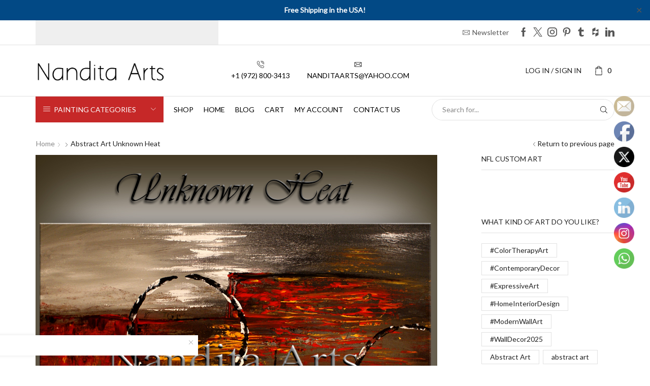

--- FILE ---
content_type: text/html; charset=UTF-8
request_url: https://www.nanditaarts.com/?attachment_id=1624
body_size: 26484
content:

<!DOCTYPE html>
<html lang="en" xmlns="http://www.w3.org/1999/xhtml" prefix="og: http://ogp.me/ns# fb: http://www.facebook.com/2008/fbml" >
<head>
	<!-- Google tag (gtag.js) -->
<script async src="https://www.googletagmanager.com/gtag/js?id=G-F3KJL1KLEE"></script>
<script>
  window.dataLayer = window.dataLayer || [];
  function gtag(){dataLayer.push(arguments);}
  gtag('js', new Date());

  gtag('config', 'G-F3KJL1KLEE');
</script>
	<meta charset="UTF-8" />
	<meta name="viewport" content="width=device-width, initial-scale=1.0, maximum-scale=1.0, user-scalable=0"/>
	<title>Abstract Art Unknown Heat</title>
<meta name='robots' content='max-image-preview:large' />
	<style>img:is([sizes="auto" i], [sizes^="auto," i]) { contain-intrinsic-size: 3000px 1500px }</style>
	<link rel='dns-prefetch' href='//www.googletagmanager.com' />
<link href='https://fonts.gstatic.com' crossorigin rel='preconnect' />
<link rel="alternate" type="application/rss+xml" title=" &raquo; Feed" href="https://www.nanditaarts.com/feed/" />
<link rel="alternate" type="application/rss+xml" title=" &raquo; Comments Feed" href="https://www.nanditaarts.com/comments/feed/" />
<link rel="alternate" type="application/rss+xml" title=" &raquo; Abstract Art Unknown Heat Comments Feed" href="https://www.nanditaarts.com/?attachment_id=1624/feed/" />
<link rel='stylesheet' id='xstore_sales_booster_css-css' href='https://www.nanditaarts.com/wp-content/plugins/et-core-plugin/packages/sales-booster/assets/css/styles.css?ver=6.8.1' type='text/css' media='all' />
<style id='wp-emoji-styles-inline-css' type='text/css'>

	img.wp-smiley, img.emoji {
		display: inline !important;
		border: none !important;
		box-shadow: none !important;
		height: 1em !important;
		width: 1em !important;
		margin: 0 0.07em !important;
		vertical-align: -0.1em !important;
		background: none !important;
		padding: 0 !important;
	}
</style>
<link rel='stylesheet' id='wp-block-library-css' href='https://www.nanditaarts.com/wp-includes/css/dist/block-library/style.min.css?ver=6.8.1' type='text/css' media='all' />
<style id='classic-theme-styles-inline-css' type='text/css'>
/*! This file is auto-generated */
.wp-block-button__link{color:#fff;background-color:#32373c;border-radius:9999px;box-shadow:none;text-decoration:none;padding:calc(.667em + 2px) calc(1.333em + 2px);font-size:1.125em}.wp-block-file__button{background:#32373c;color:#fff;text-decoration:none}
</style>
<style id='global-styles-inline-css' type='text/css'>
:root{--wp--preset--aspect-ratio--square: 1;--wp--preset--aspect-ratio--4-3: 4/3;--wp--preset--aspect-ratio--3-4: 3/4;--wp--preset--aspect-ratio--3-2: 3/2;--wp--preset--aspect-ratio--2-3: 2/3;--wp--preset--aspect-ratio--16-9: 16/9;--wp--preset--aspect-ratio--9-16: 9/16;--wp--preset--color--black: #000000;--wp--preset--color--cyan-bluish-gray: #abb8c3;--wp--preset--color--white: #ffffff;--wp--preset--color--pale-pink: #f78da7;--wp--preset--color--vivid-red: #cf2e2e;--wp--preset--color--luminous-vivid-orange: #ff6900;--wp--preset--color--luminous-vivid-amber: #fcb900;--wp--preset--color--light-green-cyan: #7bdcb5;--wp--preset--color--vivid-green-cyan: #00d084;--wp--preset--color--pale-cyan-blue: #8ed1fc;--wp--preset--color--vivid-cyan-blue: #0693e3;--wp--preset--color--vivid-purple: #9b51e0;--wp--preset--gradient--vivid-cyan-blue-to-vivid-purple: linear-gradient(135deg,rgba(6,147,227,1) 0%,rgb(155,81,224) 100%);--wp--preset--gradient--light-green-cyan-to-vivid-green-cyan: linear-gradient(135deg,rgb(122,220,180) 0%,rgb(0,208,130) 100%);--wp--preset--gradient--luminous-vivid-amber-to-luminous-vivid-orange: linear-gradient(135deg,rgba(252,185,0,1) 0%,rgba(255,105,0,1) 100%);--wp--preset--gradient--luminous-vivid-orange-to-vivid-red: linear-gradient(135deg,rgba(255,105,0,1) 0%,rgb(207,46,46) 100%);--wp--preset--gradient--very-light-gray-to-cyan-bluish-gray: linear-gradient(135deg,rgb(238,238,238) 0%,rgb(169,184,195) 100%);--wp--preset--gradient--cool-to-warm-spectrum: linear-gradient(135deg,rgb(74,234,220) 0%,rgb(151,120,209) 20%,rgb(207,42,186) 40%,rgb(238,44,130) 60%,rgb(251,105,98) 80%,rgb(254,248,76) 100%);--wp--preset--gradient--blush-light-purple: linear-gradient(135deg,rgb(255,206,236) 0%,rgb(152,150,240) 100%);--wp--preset--gradient--blush-bordeaux: linear-gradient(135deg,rgb(254,205,165) 0%,rgb(254,45,45) 50%,rgb(107,0,62) 100%);--wp--preset--gradient--luminous-dusk: linear-gradient(135deg,rgb(255,203,112) 0%,rgb(199,81,192) 50%,rgb(65,88,208) 100%);--wp--preset--gradient--pale-ocean: linear-gradient(135deg,rgb(255,245,203) 0%,rgb(182,227,212) 50%,rgb(51,167,181) 100%);--wp--preset--gradient--electric-grass: linear-gradient(135deg,rgb(202,248,128) 0%,rgb(113,206,126) 100%);--wp--preset--gradient--midnight: linear-gradient(135deg,rgb(2,3,129) 0%,rgb(40,116,252) 100%);--wp--preset--font-size--small: 13px;--wp--preset--font-size--medium: 20px;--wp--preset--font-size--large: 36px;--wp--preset--font-size--x-large: 42px;--wp--preset--spacing--20: 0.44rem;--wp--preset--spacing--30: 0.67rem;--wp--preset--spacing--40: 1rem;--wp--preset--spacing--50: 1.5rem;--wp--preset--spacing--60: 2.25rem;--wp--preset--spacing--70: 3.38rem;--wp--preset--spacing--80: 5.06rem;--wp--preset--shadow--natural: 6px 6px 9px rgba(0, 0, 0, 0.2);--wp--preset--shadow--deep: 12px 12px 50px rgba(0, 0, 0, 0.4);--wp--preset--shadow--sharp: 6px 6px 0px rgba(0, 0, 0, 0.2);--wp--preset--shadow--outlined: 6px 6px 0px -3px rgba(255, 255, 255, 1), 6px 6px rgba(0, 0, 0, 1);--wp--preset--shadow--crisp: 6px 6px 0px rgba(0, 0, 0, 1);}:where(.is-layout-flex){gap: 0.5em;}:where(.is-layout-grid){gap: 0.5em;}body .is-layout-flex{display: flex;}.is-layout-flex{flex-wrap: wrap;align-items: center;}.is-layout-flex > :is(*, div){margin: 0;}body .is-layout-grid{display: grid;}.is-layout-grid > :is(*, div){margin: 0;}:where(.wp-block-columns.is-layout-flex){gap: 2em;}:where(.wp-block-columns.is-layout-grid){gap: 2em;}:where(.wp-block-post-template.is-layout-flex){gap: 1.25em;}:where(.wp-block-post-template.is-layout-grid){gap: 1.25em;}.has-black-color{color: var(--wp--preset--color--black) !important;}.has-cyan-bluish-gray-color{color: var(--wp--preset--color--cyan-bluish-gray) !important;}.has-white-color{color: var(--wp--preset--color--white) !important;}.has-pale-pink-color{color: var(--wp--preset--color--pale-pink) !important;}.has-vivid-red-color{color: var(--wp--preset--color--vivid-red) !important;}.has-luminous-vivid-orange-color{color: var(--wp--preset--color--luminous-vivid-orange) !important;}.has-luminous-vivid-amber-color{color: var(--wp--preset--color--luminous-vivid-amber) !important;}.has-light-green-cyan-color{color: var(--wp--preset--color--light-green-cyan) !important;}.has-vivid-green-cyan-color{color: var(--wp--preset--color--vivid-green-cyan) !important;}.has-pale-cyan-blue-color{color: var(--wp--preset--color--pale-cyan-blue) !important;}.has-vivid-cyan-blue-color{color: var(--wp--preset--color--vivid-cyan-blue) !important;}.has-vivid-purple-color{color: var(--wp--preset--color--vivid-purple) !important;}.has-black-background-color{background-color: var(--wp--preset--color--black) !important;}.has-cyan-bluish-gray-background-color{background-color: var(--wp--preset--color--cyan-bluish-gray) !important;}.has-white-background-color{background-color: var(--wp--preset--color--white) !important;}.has-pale-pink-background-color{background-color: var(--wp--preset--color--pale-pink) !important;}.has-vivid-red-background-color{background-color: var(--wp--preset--color--vivid-red) !important;}.has-luminous-vivid-orange-background-color{background-color: var(--wp--preset--color--luminous-vivid-orange) !important;}.has-luminous-vivid-amber-background-color{background-color: var(--wp--preset--color--luminous-vivid-amber) !important;}.has-light-green-cyan-background-color{background-color: var(--wp--preset--color--light-green-cyan) !important;}.has-vivid-green-cyan-background-color{background-color: var(--wp--preset--color--vivid-green-cyan) !important;}.has-pale-cyan-blue-background-color{background-color: var(--wp--preset--color--pale-cyan-blue) !important;}.has-vivid-cyan-blue-background-color{background-color: var(--wp--preset--color--vivid-cyan-blue) !important;}.has-vivid-purple-background-color{background-color: var(--wp--preset--color--vivid-purple) !important;}.has-black-border-color{border-color: var(--wp--preset--color--black) !important;}.has-cyan-bluish-gray-border-color{border-color: var(--wp--preset--color--cyan-bluish-gray) !important;}.has-white-border-color{border-color: var(--wp--preset--color--white) !important;}.has-pale-pink-border-color{border-color: var(--wp--preset--color--pale-pink) !important;}.has-vivid-red-border-color{border-color: var(--wp--preset--color--vivid-red) !important;}.has-luminous-vivid-orange-border-color{border-color: var(--wp--preset--color--luminous-vivid-orange) !important;}.has-luminous-vivid-amber-border-color{border-color: var(--wp--preset--color--luminous-vivid-amber) !important;}.has-light-green-cyan-border-color{border-color: var(--wp--preset--color--light-green-cyan) !important;}.has-vivid-green-cyan-border-color{border-color: var(--wp--preset--color--vivid-green-cyan) !important;}.has-pale-cyan-blue-border-color{border-color: var(--wp--preset--color--pale-cyan-blue) !important;}.has-vivid-cyan-blue-border-color{border-color: var(--wp--preset--color--vivid-cyan-blue) !important;}.has-vivid-purple-border-color{border-color: var(--wp--preset--color--vivid-purple) !important;}.has-vivid-cyan-blue-to-vivid-purple-gradient-background{background: var(--wp--preset--gradient--vivid-cyan-blue-to-vivid-purple) !important;}.has-light-green-cyan-to-vivid-green-cyan-gradient-background{background: var(--wp--preset--gradient--light-green-cyan-to-vivid-green-cyan) !important;}.has-luminous-vivid-amber-to-luminous-vivid-orange-gradient-background{background: var(--wp--preset--gradient--luminous-vivid-amber-to-luminous-vivid-orange) !important;}.has-luminous-vivid-orange-to-vivid-red-gradient-background{background: var(--wp--preset--gradient--luminous-vivid-orange-to-vivid-red) !important;}.has-very-light-gray-to-cyan-bluish-gray-gradient-background{background: var(--wp--preset--gradient--very-light-gray-to-cyan-bluish-gray) !important;}.has-cool-to-warm-spectrum-gradient-background{background: var(--wp--preset--gradient--cool-to-warm-spectrum) !important;}.has-blush-light-purple-gradient-background{background: var(--wp--preset--gradient--blush-light-purple) !important;}.has-blush-bordeaux-gradient-background{background: var(--wp--preset--gradient--blush-bordeaux) !important;}.has-luminous-dusk-gradient-background{background: var(--wp--preset--gradient--luminous-dusk) !important;}.has-pale-ocean-gradient-background{background: var(--wp--preset--gradient--pale-ocean) !important;}.has-electric-grass-gradient-background{background: var(--wp--preset--gradient--electric-grass) !important;}.has-midnight-gradient-background{background: var(--wp--preset--gradient--midnight) !important;}.has-small-font-size{font-size: var(--wp--preset--font-size--small) !important;}.has-medium-font-size{font-size: var(--wp--preset--font-size--medium) !important;}.has-large-font-size{font-size: var(--wp--preset--font-size--large) !important;}.has-x-large-font-size{font-size: var(--wp--preset--font-size--x-large) !important;}
:where(.wp-block-post-template.is-layout-flex){gap: 1.25em;}:where(.wp-block-post-template.is-layout-grid){gap: 1.25em;}
:where(.wp-block-columns.is-layout-flex){gap: 2em;}:where(.wp-block-columns.is-layout-grid){gap: 2em;}
:root :where(.wp-block-pullquote){font-size: 1.5em;line-height: 1.6;}
</style>
<link rel='stylesheet' id='npqp_admin_css-css' href='https://www.nanditaarts.com/wp-content/plugins/qr-payments-via-paypal/assets/css/admin.css?ver=6.8.1' type='text/css' media='all' />
<link rel='stylesheet' id='npqp_frontend_css-css' href='https://www.nanditaarts.com/wp-content/plugins/qr-payments-via-paypal/assets/css/frontend.css?ver=6.8.1' type='text/css' media='all' />
<link rel='stylesheet' id='simple-banner-style-css' href='https://www.nanditaarts.com/wp-content/plugins/simple-banner/simple-banner.css?ver=3.1.2' type='text/css' media='all' />
<link rel='stylesheet' id='SFSImainCss-css' href='https://www.nanditaarts.com/wp-content/plugins/ultimate-social-media-icons/css/sfsi-style.css?ver=2.9.5' type='text/css' media='all' />
<style id='woocommerce-inline-inline-css' type='text/css'>
.woocommerce form .form-row .required { visibility: visible; }
</style>
<link rel='stylesheet' id='brands-styles-css' href='https://www.nanditaarts.com/wp-content/plugins/woocommerce/assets/css/brands.css?ver=10.3.7' type='text/css' media='all' />
<link rel='stylesheet' id='etheme-parent-style-css' href='https://www.nanditaarts.com/wp-content/themes/xstore/xstore.min.css?ver=1.0' type='text/css' media='all' />
<link rel='stylesheet' id='child-style-css' href='https://www.nanditaarts.com/wp-content/themes/xstore-child/style.css?ver=1.0' type='text/css' media='all' />
<link rel='stylesheet' id='etheme-wpb-style-css' href='https://www.nanditaarts.com/wp-content/themes/xstore/css/wpb.min.css?ver=1.0' type='text/css' media='all' />
<link rel='stylesheet' id='js_composer_front-css' href='https://www.nanditaarts.com/wp-content/plugins/js_composer/assets/css/js_composer.min.css?ver=8.3' type='text/css' media='all' />
<link rel='stylesheet' id='etheme-sidebar-css' href='https://www.nanditaarts.com/wp-content/themes/xstore/css/modules/layout/sidebar.min.css?ver=1.0' type='text/css' media='all' />
<link rel='stylesheet' id='etheme-breadcrumbs-css' href='https://www.nanditaarts.com/wp-content/themes/xstore/css/modules/breadcrumbs.min.css?ver=1.0' type='text/css' media='all' />
<link rel='stylesheet' id='etheme-back-top-css' href='https://www.nanditaarts.com/wp-content/themes/xstore/css/modules/back-top.min.css?ver=1.0' type='text/css' media='all' />
<link rel='stylesheet' id='etheme-woocommerce-css' href='https://www.nanditaarts.com/wp-content/themes/xstore/css/modules/woocommerce/global.min.css?ver=1.0' type='text/css' media='all' />
<link rel='stylesheet' id='etheme-blog-global-css' href='https://www.nanditaarts.com/wp-content/themes/xstore/css/modules/blog/blog-global.min.css?ver=1.0' type='text/css' media='all' />
<link rel='stylesheet' id='etheme-post-global-css' href='https://www.nanditaarts.com/wp-content/themes/xstore/css/modules/blog/types/global.min.css?ver=1.0' type='text/css' media='all' />
<link rel='stylesheet' id='etheme-single-post-global-css' href='https://www.nanditaarts.com/wp-content/themes/xstore/css/modules/blog/single-post/single-global.min.css?ver=1.0' type='text/css' media='all' />
<link rel='stylesheet' id='etheme-single-post-meta-css' href='https://www.nanditaarts.com/wp-content/themes/xstore/css/modules/blog/single-post/meta.min.css?ver=1.0' type='text/css' media='all' />
<link rel='stylesheet' id='etheme-star-rating-css' href='https://www.nanditaarts.com/wp-content/themes/xstore/css/modules/star-rating.min.css?ver=1.0' type='text/css' media='all' />
<link rel='stylesheet' id='etheme-comments-css' href='https://www.nanditaarts.com/wp-content/themes/xstore/css/modules/comments.min.css?ver=1.0' type='text/css' media='all' />
<style id='xstore-icons-font-inline-css' type='text/css'>
@font-face {
				  font-family: 'xstore-icons';
				  src:
				    url('https://www.nanditaarts.com/wp-content/themes/xstore/fonts/xstore-icons-light.ttf') format('truetype'),
				    url('https://www.nanditaarts.com/wp-content/themes/xstore/fonts/xstore-icons-light.woff2') format('woff2'),
				    url('https://www.nanditaarts.com/wp-content/themes/xstore/fonts/xstore-icons-light.woff') format('woff'),
				    url('https://www.nanditaarts.com/wp-content/themes/xstore/fonts/xstore-icons-light.svg#xstore-icons') format('svg');
				  font-weight: normal;
				  font-style: normal;
				  font-display: swap;
				}
</style>
<link rel='stylesheet' id='etheme-header-contacts-css' href='https://www.nanditaarts.com/wp-content/themes/xstore/css/modules/layout/header/parts/contacts.min.css?ver=1.0' type='text/css' media='all' />
<link rel='stylesheet' id='etheme-header-menu-css' href='https://www.nanditaarts.com/wp-content/themes/xstore/css/modules/layout/header/parts/menu.min.css?ver=1.0' type='text/css' media='all' />
<link rel='stylesheet' id='etheme-all-departments-menu-css' href='https://www.nanditaarts.com/wp-content/themes/xstore/css/modules/layout/header/parts/all-departments-menu.min.css?ver=1.0' type='text/css' media='all' />
<link rel='stylesheet' id='etheme-header-search-css' href='https://www.nanditaarts.com/wp-content/themes/xstore/css/modules/layout/header/parts/search.min.css?ver=1.0' type='text/css' media='all' />
<link rel='stylesheet' id='xstore-kirki-styles-css' href='https://www.nanditaarts.com/wp-content/uploads/xstore/kirki-styles.css?ver=1.74838076164E+12' type='text/css' media='all' />
<link rel='stylesheet' id='mpc-massive-style-css' href='https://www.nanditaarts.com/wp-content/plugins/mpc-massive/assets/css/mpc-styles.css?ver=2.4.6.1' type='text/css' media='all' />
<script type="text/javascript" id="woocommerce-google-analytics-integration-gtag-js-after">
/* <![CDATA[ */
/* Google Analytics for WooCommerce (gtag.js) */
					window.dataLayer = window.dataLayer || [];
					function gtag(){dataLayer.push(arguments);}
					// Set up default consent state.
					for ( const mode of [{"analytics_storage":"denied","ad_storage":"denied","ad_user_data":"denied","ad_personalization":"denied","region":["AT","BE","BG","HR","CY","CZ","DK","EE","FI","FR","DE","GR","HU","IS","IE","IT","LV","LI","LT","LU","MT","NL","NO","PL","PT","RO","SK","SI","ES","SE","GB","CH"]}] || [] ) {
						gtag( "consent", "default", { "wait_for_update": 500, ...mode } );
					}
					gtag("js", new Date());
					gtag("set", "developer_id.dOGY3NW", true);
					gtag("config", "UA-27053927-1", {"track_404":false,"allow_google_signals":false,"logged_in":false,"linker":{"domains":[],"allow_incoming":false},"custom_map":{"dimension1":"logged_in"}});
/* ]]> */
</script>
<script type="text/javascript" src="https://www.nanditaarts.com/wp-includes/js/underscore.min.js?ver=1.13.7" id="underscore-js"></script>
<script type="text/javascript" src="https://www.nanditaarts.com/wp-includes/js/jquery/jquery.min.js?ver=3.7.1" id="jquery-core-js"></script>
<script type="text/javascript" src="https://www.nanditaarts.com/wp-includes/js/jquery/jquery-migrate.min.js?ver=3.4.1" id="jquery-migrate-js"></script>
<script type="text/javascript" id="wp-util-js-extra">
/* <![CDATA[ */
var _wpUtilSettings = {"ajax":{"url":"\/wp-admin\/admin-ajax.php"}};
/* ]]> */
</script>
<script type="text/javascript" src="https://www.nanditaarts.com/wp-includes/js/wp-util.min.js?ver=6.8.1" id="wp-util-js"></script>
<script type="text/javascript" src="https://www.nanditaarts.com/wp-content/plugins/et-core-plugin/packages/sales-booster/assets/js/scripts.min.js?ver=6.8.1" id="xstore_sales_booster_frontend_js-js"></script>
<script type="text/javascript" src="https://www.nanditaarts.com/wp-content/plugins/qr-payments-via-paypal/assets/js/qrcode.min.js?ver=6.8.1" id="qrcode-js"></script>
<script type="text/javascript" id="npqp_main_js-js-extra">
/* <![CDATA[ */
var npqp_params = {"qr_code_page_url":"qr-payments","qr_code_width":"200","qr_code_height":"200","qr_code_stroke_color":"#000","qr_code_background_color":"#fff","npqp_ajax_url":"https:\/\/www.nanditaarts.com\/?npqp_ajax_url","npqp_plugin_js_url":"https:\/\/www.nanditaarts.com\/wp-content\/plugins\/qr-payments-via-paypal\/assets\/js","is_qrcodepage":""};
var npqp_params = {"qr_code_page_url":"qr-payments","qr_code_width":"200","qr_code_height":"200","qr_code_stroke_color":"#000","qr_code_background_color":"#fff","npqp_ajax_url":"https:\/\/www.nanditaarts.com\/?npqp_ajax_url","npqp_plugin_js_url":"https:\/\/www.nanditaarts.com\/wp-content\/plugins\/qr-payments-via-paypal\/assets\/js","is_qrcodepage":""};
/* ]]> */
</script>
<script type="text/javascript" src="https://www.nanditaarts.com/wp-content/plugins/qr-payments-via-paypal/assets/js/main.js?ver=6.8.1" id="npqp_main_js-js"></script>
<script type="text/javascript" src="https://www.nanditaarts.com/wp-content/plugins/qr-payments-via-paypal/assets/js/jquery.bind.js?ver=6.8.1" id="jquery.bind-js"></script>
<script type="text/javascript" src="https://www.nanditaarts.com/wp-content/plugins/qr-payments-via-paypal/assets/js/jquery.phone.js?ver=6.8.1" id="jquery.phone-js"></script>
<script type="text/javascript" src="https://www.nanditaarts.com/wp-content/plugins/qr-payments-via-paypal/assets/js/jquery.inputmask.js?ver=6.8.1" id="jquery.inputmask-js"></script>
<script type="text/javascript" id="simple-banner-script-js-before">
/* <![CDATA[ */
const simpleBannerScriptParams = {"pro_version_enabled":"","debug_mode":"","id":1624,"version":"3.1.2","banner_params":[{"hide_simple_banner":"no","simple_banner_prepend_element":"header","simple_banner_position":"","header_margin":"","header_padding":"","wp_body_open_enabled":"","wp_body_open":true,"simple_banner_z_index":"","simple_banner_text":"Free Shipping in the USA!","disabled_on_current_page":false,"disabled_pages_array":[],"is_current_page_a_post":false,"disabled_on_posts":"","simple_banner_disabled_page_paths":"","simple_banner_font_size":"","simple_banner_color":"","simple_banner_text_color":"","simple_banner_link_color":"","simple_banner_close_color":"","simple_banner_custom_css":"","simple_banner_scrolling_custom_css":"","simple_banner_text_custom_css":"","simple_banner_button_css":"","site_custom_css":"","keep_site_custom_css":"","site_custom_js":"","keep_site_custom_js":"","close_button_enabled":"on","close_button_expiration":"","close_button_cookie_set":false,"current_date":{"date":"2026-01-19 16:21:32.446867","timezone_type":3,"timezone":"UTC"},"start_date":{"date":"2026-01-19 16:21:32.446875","timezone_type":3,"timezone":"UTC"},"end_date":{"date":"2026-01-19 16:21:32.446879","timezone_type":3,"timezone":"UTC"},"simple_banner_start_after_date":"","simple_banner_remove_after_date":"","simple_banner_insert_inside_element":""}]}
/* ]]> */
</script>
<script type="text/javascript" src="https://www.nanditaarts.com/wp-content/plugins/simple-banner/simple-banner.js?ver=3.1.2" id="simple-banner-script-js"></script>
<script type="text/javascript" src="https://www.nanditaarts.com/wp-content/plugins/woocommerce/assets/js/jquery-blockui/jquery.blockUI.min.js?ver=2.7.0-wc.10.3.7" id="wc-jquery-blockui-js" data-wp-strategy="defer"></script>
<script type="text/javascript" id="wc-add-to-cart-js-extra">
/* <![CDATA[ */
var wc_add_to_cart_params = {"ajax_url":"\/wp-admin\/admin-ajax.php","wc_ajax_url":"\/?wc-ajax=%%endpoint%%","i18n_view_cart":"View cart","cart_url":"https:\/\/www.nanditaarts.com\/cart\/","is_cart":"","cart_redirect_after_add":"yes"};
/* ]]> */
</script>
<script type="text/javascript" src="https://www.nanditaarts.com/wp-content/plugins/woocommerce/assets/js/frontend/add-to-cart.min.js?ver=10.3.7" id="wc-add-to-cart-js" data-wp-strategy="defer"></script>
<script type="text/javascript" src="https://www.nanditaarts.com/wp-content/plugins/woocommerce/assets/js/js-cookie/js.cookie.min.js?ver=2.1.4-wc.10.3.7" id="wc-js-cookie-js" data-wp-strategy="defer"></script>
<script type="text/javascript" src="https://www.nanditaarts.com/wp-content/plugins/js_composer/assets/js/vendors/woocommerce-add-to-cart.js?ver=8.3" id="vc_woocommerce-add-to-cart-js-js"></script>
<script type="text/javascript" id="etheme-js-extra">
/* <![CDATA[ */
var etConfig = {"noresults":"No results were found!","ajaxSearchResultsArrow":"<svg version=\"1.1\" width=\"1em\" height=\"1em\" class=\"arrow\" xmlns=\"http:\/\/www.w3.org\/2000\/svg\" xmlns:xlink=\"http:\/\/www.w3.org\/1999\/xlink\" x=\"0px\" y=\"0px\" viewBox=\"0 0 100 100\" style=\"enable-background:new 0 0 100 100;\" xml:space=\"preserve\"><path d=\"M99.1186676,94.8567734L10.286458,6.0255365h53.5340881c1.6616173,0,3.0132561-1.3516402,3.0132561-3.0127683\r\n\tS65.4821625,0,63.8205452,0H3.0137398c-1.6611279,0-3.012768,1.3516402-3.012768,3.0127683v60.8068047\r\n\tc0,1.6616135,1.3516402,3.0132523,3.012768,3.0132523s3.012768-1.3516388,3.012768-3.0132523V10.2854862L94.8577423,99.117691\r\n\tC95.4281311,99.6871109,96.1841202,100,96.9886856,100c0.8036041,0,1.5595856-0.3128891,2.129982-0.882309\r\n\tC100.2924805,97.9419327,100.2924805,96.0305862,99.1186676,94.8567734z\"><\/path><\/svg>","successfullyAdded":"Product added.","successfullyRemoved":"Product removed.","successfullyUpdated":"Product quantity updated.","successfullyCopied":"Copied to clipboard","saleStarts":"Sale starts in:","saleFinished":"This sale already finished","confirmQuestion":"Are you sure?","viewCart":"View cart","cartPageUrl":"https:\/\/www.nanditaarts.com\/cart\/","checkCart":"Please check your <a href='https:\/\/www.nanditaarts.com\/cart\/'>cart.<\/a>","contBtn":"Continue shopping","checkBtn":"Checkout","ajaxProductAddedNotify":{"type":"alert","linked_products_type":"upsell"},"variationGallery":"","quickView":{"type":"popup","position":"right","layout":"default","variationGallery":"","css":{"quick-view":"        <link rel=\"stylesheet\" href=\"https:\/\/www.nanditaarts.com\/wp-content\/themes\/xstore\/css\/modules\/woocommerce\/quick-view.min.css?ver=1.0\" type=\"text\/css\" media=\"all\" \/> \t\t","skeleton":"        <link rel=\"stylesheet\" href=\"https:\/\/www.nanditaarts.com\/wp-content\/themes\/xstore\/css\/modules\/skeleton.min.css?ver=1.0\" type=\"text\/css\" media=\"all\" \/> \t\t","single-product":"        <link rel=\"stylesheet\" href=\"https:\/\/www.nanditaarts.com\/wp-content\/themes\/xstore\/css\/modules\/woocommerce\/single-product\/single-product.min.css?ver=1.0\" type=\"text\/css\" media=\"all\" \/> \t\t","single-product-elements":"        <link rel=\"stylesheet\" href=\"https:\/\/www.nanditaarts.com\/wp-content\/themes\/xstore\/css\/modules\/woocommerce\/single-product\/single-product-elements.min.css?ver=1.0\" type=\"text\/css\" media=\"all\" \/> \t\t","single-post-meta":"        <link rel=\"stylesheet\" href=\"https:\/\/www.nanditaarts.com\/wp-content\/themes\/xstore\/css\/modules\/blog\/single-post\/meta.min.css?ver=1.0\" type=\"text\/css\" media=\"all\" \/> \t\t"}},"speedOptimization":{"imageLoadingOffset":"200px"},"popupAddedToCart":[],"builders":{"is_wpbakery":true},"Product":"Products","Pages":"Pages","Post":"Posts","Portfolio":"Portfolio","Product_found":"{{count}} Products found","Pages_found":"{{count}} Pages found","Post_found":"{{count}} Posts found","Portfolio_found":"{{count}} Portfolio found","show_more":"Show {{count}} more","show_all":"View all results","items_found":"{{count}} items found","item_found":"{{count}} item found","single_product_builder":"","fancy_select_categories":"","is_search_history":"0","search_history_length":"7","search_type":"input","search_ajax_history_time":"5","noSuggestionNoticeWithMatches":"No results were found!<p>No items matched your search {{search_value}}.<\/p>","ajaxurl":"https:\/\/www.nanditaarts.com\/wp-admin\/admin-ajax.php","woocommerceSettings":{"is_woocommerce":true,"is_swatches":true,"ajax_filters":false,"ajax_pagination":false,"is_single_product_builder":false,"mini_cart_content_quantity_input":false,"widget_show_more_text":"more","widget_show_less_text":"Show less","sidebar_off_canvas_icon":"<svg version=\"1.1\" width=\"1em\" height=\"1em\" id=\"Layer_1\" xmlns=\"http:\/\/www.w3.org\/2000\/svg\" xmlns:xlink=\"http:\/\/www.w3.org\/1999\/xlink\" x=\"0px\" y=\"0px\" viewBox=\"0 0 100 100\" style=\"enable-background:new 0 0 100 100;\" xml:space=\"preserve\"><path d=\"M94.8,0H5.6C4,0,2.6,0.9,1.9,2.3C1.1,3.7,1.3,5.4,2.2,6.7l32.7,46c0,0,0,0,0,0c1.2,1.6,1.8,3.5,1.8,5.5v37.5c0,1.1,0.4,2.2,1.2,3c0.8,0.8,1.8,1.2,3,1.2c0.6,0,1.1-0.1,1.6-0.3l18.4-7c1.6-0.5,2.7-2.1,2.7-3.9V58.3c0-2,0.6-3.9,1.8-5.5c0,0,0,0,0,0l32.7-46c0.9-1.3,1.1-3,0.3-4.4C97.8,0.9,96.3,0,94.8,0z M61.4,49.7c-1.8,2.5-2.8,5.5-2.8,8.5v29.8l-16.8,6.4V58.3c0-3.1-1-6.1-2.8-8.5L7.3,5.1h85.8L61.4,49.7z\"><\/path><\/svg>","ajax_add_to_cart_archives":true,"cart_url":"https:\/\/www.nanditaarts.com\/cart\/","cart_redirect_after_add":true,"home_url":"https:\/\/www.nanditaarts.com\/","shop_url":"https:\/\/www.nanditaarts.com\/cart\/","cart_progress_currency_pos":"left","cart_progress_thousand_sep":",","cart_progress_decimal_sep":".","cart_progress_num_decimals":"2","is_smart_addtocart":"","primary_attribute":"et_none"},"notices":{"ajax-filters":"Ajax error: cannot get filters result","post-product":"Ajax error: cannot get post\/product result","products":"Ajax error: cannot get products result","posts":"Ajax error: cannot get posts result","element":"Ajax error: cannot get element result","portfolio":"Ajax error: problem with ajax et_portfolio_ajax action","portfolio-pagination":"Ajax error: problem with ajax et_portfolio_ajax_pagination action","menu":"Ajax error: problem with ajax menu_posts action","noMatchFound":"No matches found","variationGalleryNotAvailable":"Variation Gallery not available on variation id","localStorageFull":"Seems like your localStorage is full"},"layoutSettings":{"layout":"","is_rtl":false,"is_mobile":false,"mobHeaderStart":992,"menu_storage_key":"etheme_dfddafcdf2e550a47c5ea5d4d7c9403e","ajax_dropdowns_from_storage":1},"sidebar":{"closed_pc_by_default":""},"et_global":{"classes":{"skeleton":"skeleton-body","mfp":"et-mfp-opened"},"is_customize_preview":false,"mobHeaderStart":992},"etCookies":{"cache_time":3}};
/* ]]> */
</script>
<script type="text/javascript" src="https://www.nanditaarts.com/wp-content/themes/xstore/js/etheme-scripts.min.js?ver=1.0" id="etheme-js"></script>
<script type="text/javascript" id="et-woo-swatches-js-extra">
/* <![CDATA[ */
var sten_wc_params = {"ajax_url":"https:\/\/www.nanditaarts.com\/wp-admin\/admin-ajax.php","is_customize_preview":"","is_singular_product":"","show_selected_title":"both","show_select_type":"","show_select_type_price":"1","add_to_cart_btn_text":"Add to cart","read_more_btn_text":"Read More","read_more_about_btn_text":"about","read_more_for_btn_text":"for","select_options_btn_text":"Select options","i18n_no_matching_variations_text":"Sorry, no products matched your selection. Please choose a different combination."};
/* ]]> */
</script>
<script type="text/javascript" src="https://www.nanditaarts.com/wp-content/plugins/et-core-plugin/packages/st-woo-swatches/public/js/frontend.min.js?ver=1.0" id="et-woo-swatches-js"></script>

<!-- Google tag (gtag.js) snippet added by Site Kit -->
<!-- Google Analytics snippet added by Site Kit -->
<script type="text/javascript" src="https://www.googletagmanager.com/gtag/js?id=GT-M34BVFF" id="google_gtagjs-js" async></script>
<script type="text/javascript" id="google_gtagjs-js-after">
/* <![CDATA[ */
window.dataLayer = window.dataLayer || [];function gtag(){dataLayer.push(arguments);}
gtag("set","linker",{"domains":["www.nanditaarts.com"]});
gtag("js", new Date());
gtag("set", "developer_id.dZTNiMT", true);
gtag("config", "GT-M34BVFF");
 window._googlesitekit = window._googlesitekit || {}; window._googlesitekit.throttledEvents = []; window._googlesitekit.gtagEvent = (name, data) => { var key = JSON.stringify( { name, data } ); if ( !! window._googlesitekit.throttledEvents[ key ] ) { return; } window._googlesitekit.throttledEvents[ key ] = true; setTimeout( () => { delete window._googlesitekit.throttledEvents[ key ]; }, 5 ); gtag( "event", name, { ...data, event_source: "site-kit" } ); }; 
/* ]]> */
</script>
<script type="text/javascript" id="xstore-waitlist-js-extra">
/* <![CDATA[ */
var xstore_waitlist_params = {"ajaxurl":"https:\/\/www.nanditaarts.com\/wp-admin\/admin-ajax.php","confirmQuestion":"Are you sure?","no_active_checkbox":"Please, choose any product by clicking checkbox","no_products_available":"Sorry, there are no products available for this action","is_loggedin":"","waitlist_id":"xstore_waitlist_ids_0","waitlist_page_url":"https:\/\/www.nanditaarts.com\/my-account\/?et-waitlist-page","ajax_fragments":"1","is_multilingual":"","view_waitlist":"View waitlist","days_cache":"7","notify_type":"alert_advanced"};
/* ]]> */
</script>
<script type="text/javascript" src="https://www.nanditaarts.com/wp-content/plugins/et-core-plugin/packages/xstore-waitlist/assets/js/script.min.js?ver=1.0" id="xstore-waitlist-js"></script>
<script></script><link rel="https://api.w.org/" href="https://www.nanditaarts.com/wp-json/" /><link rel="alternate" title="JSON" type="application/json" href="https://www.nanditaarts.com/wp-json/wp/v2/media/1624" /><link rel="EditURI" type="application/rsd+xml" title="RSD" href="https://www.nanditaarts.com/xmlrpc.php?rsd" />
<meta name="generator" content="WordPress 6.8.1" />
<meta name="generator" content="WooCommerce 10.3.7" />
<link rel='shortlink' href='https://www.nanditaarts.com/?p=1624' />
<meta name="generator" content="Site Kit by Google 1.164.0" /><style id="simple-banner-background-color" type="text/css">.simple-banner{background: #024985;}</style><style id="simple-banner-text-color" type="text/css">.simple-banner .simple-banner-text{color: #ffffff;}</style><style id="simple-banner-link-color" type="text/css">.simple-banner .simple-banner-text a{color:#f16521;}</style><style id="simple-banner-z-index" type="text/css">.simple-banner{z-index: 99999;}</style><style id="simple-banner-site-custom-css-dummy" type="text/css"></style><script id="simple-banner-site-custom-js-dummy" type="text/javascript"></script><meta name="follow.[base64]" content="SluUrAzN1C6eLGdpN18E"/>			<link rel="prefetch" as="font" href="https://www.nanditaarts.com/wp-content/themes/xstore/fonts/xstore-icons-light.woff?v=9.4.14" type="font/woff">
					<link rel="prefetch" as="font" href="https://www.nanditaarts.com/wp-content/themes/xstore/fonts/xstore-icons-light.woff2?v=9.4.14" type="font/woff2">
			<noscript><style>.woocommerce-product-gallery{ opacity: 1 !important; }</style></noscript>
	<meta name="generator" content="Powered by WPBakery Page Builder - drag and drop page builder for WordPress."/>
<meta name="generator" content="Powered by Slider Revolution 6.7.30 - responsive, Mobile-Friendly Slider Plugin for WordPress with comfortable drag and drop interface." />
<script>function setREVStartSize(e){
			//window.requestAnimationFrame(function() {
				window.RSIW = window.RSIW===undefined ? window.innerWidth : window.RSIW;
				window.RSIH = window.RSIH===undefined ? window.innerHeight : window.RSIH;
				try {
					var pw = document.getElementById(e.c).parentNode.offsetWidth,
						newh;
					pw = pw===0 || isNaN(pw) || (e.l=="fullwidth" || e.layout=="fullwidth") ? window.RSIW : pw;
					e.tabw = e.tabw===undefined ? 0 : parseInt(e.tabw);
					e.thumbw = e.thumbw===undefined ? 0 : parseInt(e.thumbw);
					e.tabh = e.tabh===undefined ? 0 : parseInt(e.tabh);
					e.thumbh = e.thumbh===undefined ? 0 : parseInt(e.thumbh);
					e.tabhide = e.tabhide===undefined ? 0 : parseInt(e.tabhide);
					e.thumbhide = e.thumbhide===undefined ? 0 : parseInt(e.thumbhide);
					e.mh = e.mh===undefined || e.mh=="" || e.mh==="auto" ? 0 : parseInt(e.mh,0);
					if(e.layout==="fullscreen" || e.l==="fullscreen")
						newh = Math.max(e.mh,window.RSIH);
					else{
						e.gw = Array.isArray(e.gw) ? e.gw : [e.gw];
						for (var i in e.rl) if (e.gw[i]===undefined || e.gw[i]===0) e.gw[i] = e.gw[i-1];
						e.gh = e.el===undefined || e.el==="" || (Array.isArray(e.el) && e.el.length==0)? e.gh : e.el;
						e.gh = Array.isArray(e.gh) ? e.gh : [e.gh];
						for (var i in e.rl) if (e.gh[i]===undefined || e.gh[i]===0) e.gh[i] = e.gh[i-1];
											
						var nl = new Array(e.rl.length),
							ix = 0,
							sl;
						e.tabw = e.tabhide>=pw ? 0 : e.tabw;
						e.thumbw = e.thumbhide>=pw ? 0 : e.thumbw;
						e.tabh = e.tabhide>=pw ? 0 : e.tabh;
						e.thumbh = e.thumbhide>=pw ? 0 : e.thumbh;
						for (var i in e.rl) nl[i] = e.rl[i]<window.RSIW ? 0 : e.rl[i];
						sl = nl[0];
						for (var i in nl) if (sl>nl[i] && nl[i]>0) { sl = nl[i]; ix=i;}
						var m = pw>(e.gw[ix]+e.tabw+e.thumbw) ? 1 : (pw-(e.tabw+e.thumbw)) / (e.gw[ix]);
						newh =  (e.gh[ix] * m) + (e.tabh + e.thumbh);
					}
					var el = document.getElementById(e.c);
					if (el!==null && el) el.style.height = newh+"px";
					el = document.getElementById(e.c+"_wrapper");
					if (el!==null && el) {
						el.style.height = newh+"px";
						el.style.display = "block";
					}
				} catch(e){
					console.log("Failure at Presize of Slider:" + e)
				}
			//});
		  };</script>
<style id="kirki-inline-styles"></style><style type="text/css" class="et_custom-css">.swiper-custom-right:not(.et-swiper-elementor-nav),.swiper-custom-left:not(.et-swiper-elementor-nav){background:transparent !important}@media only screen and (max-width:1230px){.swiper-custom-left,.middle-inside .swiper-entry .swiper-button-prev,.middle-inside.swiper-entry .swiper-button-prev{left:-15px}.swiper-custom-right,.middle-inside .swiper-entry .swiper-button-next,.middle-inside.swiper-entry .swiper-button-next{right:-15px}.middle-inbox .swiper-entry .swiper-button-prev,.middle-inbox.swiper-entry .swiper-button-prev{left:8px}.middle-inbox .swiper-entry .swiper-button-next,.middle-inbox.swiper-entry .swiper-button-next{right:8px}.swiper-entry:hover .swiper-custom-left,.middle-inside .swiper-entry:hover .swiper-button-prev,.middle-inside.swiper-entry:hover .swiper-button-prev{left:-5px}.swiper-entry:hover .swiper-custom-right,.middle-inside .swiper-entry:hover .swiper-button-next,.middle-inside.swiper-entry:hover .swiper-button-next{right:-5px}.middle-inbox .swiper-entry:hover .swiper-button-prev,.middle-inbox.swiper-entry:hover .swiper-button-prev{left:5px}.middle-inbox .swiper-entry:hover .swiper-button-next,.middle-inbox.swiper-entry:hover .swiper-button-next{right:5px}}.header-main-menu.et_element-top-level .menu{margin-right:-0px;margin-left:-0px}@media only screen and (max-width:992px){.header-wrapper,.site-header-vertical{display:none}}@media only screen and (min-width:993px){.mobile-header-wrapper{display:none}}.swiper-container{width:auto}.content-product .product-content-image img,.category-grid img,.categoriesCarousel .category-grid img{width:100%}.etheme-elementor-slider:not(.swiper-container-initialized,.swiper-initialized) .swiper-slide{max-width:calc(100% / var(--slides-per-view,4))}.etheme-elementor-slider[data-animation]:not(.swiper-container-initialized,.swiper-initialized,[data-animation=slide],[data-animation=coverflow]) .swiper-slide{max-width:100%}body:not([data-elementor-device-mode]) .etheme-elementor-off-canvas__container{transition:none;opacity:0;visibility:hidden;position:fixed}</style><noscript><style> .wpb_animate_when_almost_visible { opacity: 1; }</style></noscript><style type="text/css" data-type="et_vc_shortcodes-custom-css">@media only screen and (max-width: 1199px) and (min-width: 769px) { div.et-md-no-bg { background-image: none !important; } }@media only screen and (max-width: 768px) and (min-width: 480px) { div.et-sm-no-bg { background-image: none !important; } }@media only screen and (max-width: 480px) {div.et-xs-no-bg { background-image: none !important; }}</style></head>
<body data-rsssl=1 class="attachment wp-singular attachment-template-default single single-attachment postid-1624 attachmentid-1624 attachment-jpeg wp-theme-xstore wp-child-theme-xstore-child theme-xstore sfsi_actvite_theme_default non-logged-in woocommerce-no-js et_cart-type-1 et_b_dt_header-not-overlap et_b_mob_header-not-overlap breadcrumbs-type-left2  et-preloader-off et-catalog-off et-secondary-menu-on et-secondary-visibility-on_hover global-post-template-default et-enable-swatch wpb-js-composer js-comp-ver-8.3 vc_responsive" data-mode="light">



<div class="template-container">

		<div class="template-content">
		<div class="page-wrapper">
			<header id="header" class="site-header " ><div class="header-wrapper">
<div class="header-top-wrapper ">
	<div class="header-top" data-title="Header top">
		<div class="et-row-container et-container">
			<div class="et-wrap-columns flex align-items-center">		
				
		
        <div class="et_column et_col-xs-4 et_col-xs-offset-0">
			

<div class="et_promo_text_carousel swiper-entry pos-relative arrows-hovered ">
	<div class="swiper-container stop-on-hover et_element" data-loop="true" data-speed="1600" data-breakpoints="1" data-xs-slides="1" data-sm-slides="1" data-md-slides="1" data-lt-slides="1" data-slides-per-view="1" data-slides-per-group="1"  data-autoplay='5000'>
		<div class="header-promo-text et-promo-text-carousel swiper-wrapper">
					</div>
					</div>
</div>

        </div>
			
				
		
        <div class="et_column et_col-xs-2 et_col-xs-offset-6 pos-static">
			

<style>                .connect-block-element-gZTmn {
                    --connect-block-space: 10px;
                    margin: 0 -10px;
                }
                .et_element.connect-block-element-gZTmn > div,
                .et_element.connect-block-element-gZTmn > form.cart,
                .et_element.connect-block-element-gZTmn > .price {
                    margin: 0 10px;
                }
                                    .et_element.connect-block-element-gZTmn > .et_b_header-widget > div, 
                    .et_element.connect-block-element-gZTmn > .et_b_header-widget > ul {
                        margin-left: 10px;
                        margin-right: 10px;
                    }
                    .et_element.connect-block-element-gZTmn .widget_nav_menu .menu > li > a {
                        margin: 0 10px                    }
/*                    .et_element.connect-block-element-gZTmn .widget_nav_menu .menu .menu-item-has-children > a:after {
                        right: 10px;
                    }*/
                </style><div class="et_element et_connect-block flex flex-row connect-block-element-gZTmn align-items-center justify-content-end">

<div class="et_element et_b_header-newsletter et-popup_toggle align-items-center flex-inline pointer " data-type="newsletter" data-popup-on="click">
	<span class="align-items-center flex-inline et-toggle">
					<span class="et_b-icon">
				<svg version="1.1" xmlns="http://www.w3.org/2000/svg" width="1em" height="1em" viewBox="0 0 24 24"><path d="M23.928 5.424c-0.024-0.648-0.552-1.152-1.176-1.152h-21.504c-0.648 0-1.176 0.528-1.176 1.176v13.128c0 0.648 0.528 1.176 1.176 1.176h21.504c0.648 0 1.176-0.528 1.176-1.176v-13.152zM22.512 5.4l-10.512 6.576-10.512-6.576h21.024zM1.248 16.992v-10.416l7.344 4.584-7.344 5.832zM1.224 18.456l8.352-6.624 2.064 1.32c0.192 0.12 0.432 0.12 0.624 0l2.064-1.32 8.4 6.648 0.024 0.096c0 0 0 0.024-0.024 0.024h-21.48c-0.024 0-0.024 0-0.024-0.024v-0.12zM22.752 6.648v10.344l-7.344-5.808 7.344-4.536z"></path></svg>			</span>
				
					<span class="et-element-label ">
				Newsletter			</span>
			</span>
</div>



<div class="et_element et_b_header-socials et-socials flex flex-nowrap align-items-center  justify-content-end mob-justify-content-center et_element-top-level flex-row" >
	        <a href="https://www.facebook.com/nanditaarts/"             data-tooltip="Facebook" title="Facebook">
            <span class="screen-reader-text hidden">Facebook</span>
			<svg xmlns="http://www.w3.org/2000/svg" width="1em" height="1em" viewBox="0 0 24 24"><path d="M13.488 8.256v-3c0-0.84 0.672-1.488 1.488-1.488h1.488v-3.768h-2.976c-2.472 0-4.488 2.016-4.488 4.512v3.744h-3v3.744h3v12h4.512v-12h3l1.488-3.744h-4.512z"></path></svg>        </a>
	        <a href="https://twitter.com/nanditaarts/"             data-tooltip="Twitter" title="Twitter">
            <span class="screen-reader-text hidden">Twitter</span>
			<svg xmlns="http://www.w3.org/2000/svg" width="1em" height="1em" viewBox="0 0 32 32"><path d="M0.365 32h2.747l10.687-12.444 8.549 12.444h9.305l-12.71-18.447 11.675-13.543h-2.712l-10.152 11.795-8.11-11.805h-9.296l12.252 17.788-12.235 14.212zM4.071 2.067h4.295l19.566 27.995h-4.295l-19.566-27.995z"></path></svg>        </a>
	        <a href="https://instagram.com/nanditaarts/"             data-tooltip="Instagram" title="Instagram">
            <span class="screen-reader-text hidden">Instagram</span>
			<svg xmlns="http://www.w3.org/2000/svg" width="1em" height="1em" viewBox="0 0 24 24"><path d="M16.512 0h-9.024c-4.128 0-7.488 3.36-7.488 7.488v9c0 4.152 3.36 7.512 7.488 7.512h9c4.152 0 7.512-3.36 7.512-7.488v-9.024c0-4.128-3.36-7.488-7.488-7.488zM21.744 16.512c0 2.904-2.352 5.256-5.256 5.256h-9c-2.904 0-5.256-2.352-5.256-5.256v-9.024c0-2.904 2.352-5.256 5.256-5.256h9c2.904 0 5.256 2.352 5.256 5.256v9.024zM12 6c-3.312 0-6 2.688-6 6s2.688 6 6 6 6-2.688 6-6-2.688-6-6-6zM12 15.744c-2.064 0-3.744-1.68-3.744-3.744s1.68-3.744 3.744-3.744 3.744 1.68 3.744 3.744c0 2.064-1.68 3.744-3.744 3.744zM19.248 5.544c0 0.437-0.355 0.792-0.792 0.792s-0.792-0.355-0.792-0.792c0-0.437 0.355-0.792 0.792-0.792s0.792 0.355 0.792 0.792z"></path></svg>        </a>
	        <a href="https://pinterest.com/nanditaarts/"             data-tooltip="Pinterest" title="Pinterest">
            <span class="screen-reader-text hidden">Pinterest</span>
			<svg xmlns="http://www.w3.org/2000/svg" width="1em" height="1em" viewBox="0 0 24 24"><path d="M12.336 0c-6.576 0-10.080 4.224-10.080 8.808 0 2.136 1.2 4.8 3.096 5.64 0.288 0.12 0.456 0.072 0.504-0.192 0.048-0.216 0.312-1.176 0.432-1.656 0.048-0.144 0.024-0.288-0.096-0.408-0.624-0.744-1.128-2.064-1.128-3.312 0-3.216 2.544-6.312 6.888-6.312 3.744 0 6.384 2.448 6.384 5.928 0 3.936-2.088 6.672-4.8 6.672-1.488 0-2.616-1.176-2.256-2.64 0.432-1.728 1.272-3.6 1.272-4.848 0-1.128-0.624-2.040-1.92-2.040-1.536 0-2.76 1.512-2.76 3.528 0 1.296 0.456 2.16 0.456 2.16s-1.512 6.096-1.8 7.224c-0.48 1.92 0.072 5.040 0.12 5.328 0.024 0.144 0.192 0.192 0.288 0.072 0.144-0.192 1.968-2.808 2.496-4.68 0.192-0.696 0.96-3.456 0.96-3.456 0.504 0.912 1.944 1.68 3.504 1.68 4.608 0 7.92-4.032 7.92-9.048-0.072-4.848-4.2-8.448-9.48-8.448z"></path></svg>        </a>
	        <a href="http://nanditaarts.tumblr.com/%20"             data-tooltip="Tumblr" title="Tumblr">
            <span class="screen-reader-text hidden">Tumblr</span>
			<svg xmlns="http://www.w3.org/2000/svg" width="1em" height="1em" viewBox="0 0 24 24"><path d="M16.32 20.016c-0.672 0-1.272-0.144-1.8-0.456-0.408-0.24-0.768-0.648-0.912-1.032s-0.12-1.2-0.12-2.568v-5.448h5.952v-4.464h-5.952v-5.952h-3.84c-0.144 1.224-0.432 2.232-0.84 3.024-0.384 0.792-0.936 1.488-1.584 2.040-0.672 0.576-1.704 1.008-2.664 1.296v3.384h3.192v8.352c0 1.104 0.12 1.92 0.336 2.496 0.24 0.576 0.624 1.104 1.224 1.632 0.6 0.504 1.296 0.912 2.136 1.176 0.816 0.264 1.464 0.408 2.568 0.408 0.96 0 1.848-0.096 2.664-0.288s1.704-0.48 2.736-0.936v-3.6c-1.176 0.792-1.896 0.936-3.096 0.936z"></path></svg>        </a>
	        <a href="https://www.google.com/maps/place/Nandita+Arts/@39.3375052,-163.5486722,3z/data=!3m1!4b1!4m5!3m4!1s0x864c1b00e8869f5b:0xc401eee27582dc0a!8m2!3d45.1575501!4d-128.1448585"             data-tooltip="Google" title="Google">
            <span class="screen-reader-text hidden">Google</span>
			<svg xmlns="http://www.w3.org/2000/svg" width="1em" height="1em" viewBox="0 0 24 24"><path d="M12 16.008v7.992l7.488-4.008v-7.992zM12 0l-7.488 4.008v15.984l7.488-3.984-7.488-4.008 7.488-4.008zM12 7.992l7.488 4.008v-7.992z"></path></svg>        </a>
	        <a href="https://www.linkedin.com/in/nandita-albright-5b565344/"             data-tooltip="LinkedIn" title="LinkedIn">
            <span class="screen-reader-text hidden">LinkedIn</span>
			<svg xmlns="http://www.w3.org/2000/svg" width="1em" height="1em" viewBox="0 0 24 24"><path d="M0 7.488h5.376v16.512h-5.376v-16.512zM19.992 7.704c-0.048-0.024-0.12-0.048-0.168-0.048-0.072-0.024-0.144-0.024-0.216-0.048-0.288-0.048-0.6-0.096-0.96-0.096-3.12 0-5.112 2.28-5.76 3.144v-3.168h-5.4v16.512h5.376v-9c0 0 4.056-5.64 5.76-1.488 0 3.696 0 10.512 0 10.512h5.376v-11.16c0-2.496-1.704-4.56-4.008-5.16zM5.232 2.616c0 1.445-1.171 2.616-2.616 2.616s-2.616-1.171-2.616-2.616c0-1.445 1.171-2.616 2.616-2.616s2.616 1.171 2.616 2.616z"></path></svg>        </a>
	</div>

</div>        </div>
	</div>		</div>
	</div>
</div>

<div class="header-main-wrapper ">
	<div class="header-main" data-title="Header main">
		<div class="et-row-container et-container">
			<div class="et-wrap-columns flex align-items-center">		
				
		
        <div class="et_column et_col-xs-3 et_col-xs-offset-0">
			

    <div class="et_element et_b_header-logo align-start mob-align-start et_element-top-level" >
        <a href="https://www.nanditaarts.com">
            <span><img width="1280" height="204" src="https://www.nanditaarts.com/wp-content/uploads/2019/12/Header.gif" class="et_b_header-logo-img" alt="Abstract Art" decoding="async" fetchpriority="high" /></span><span class="fixed"><img width="1280" height="204" src="https://www.nanditaarts.com/wp-content/uploads/2019/12/Header.gif" class="et_b_header-logo-img" alt="Abstract Art" decoding="async" fetchpriority="high" /></span>            
        </a>
    </div>

        </div>
			
				
		
        <div class="et_column et_col-xs-6 et_col-xs-offset-0">
			

<div class="et_element et_b_header-contacts  et_element-top-level  justify-content-center  flex-inline text-nowrap" >
	        <div class="contact contact-Phone icon-top  flex-inline  justify-content-center"
             data-tooltip="Phone"         >
			
			            <span class="flex-inline justify-content-center flex-wrap">
						<span class="contact-icon flex-inline justify-content-center align-items-center">
							<svg xmlns="http://www.w3.org/2000/svg" width="1em" height="1em" viewBox="0 0 24 24"><path d="M22.080 16.488c-3.504-2.808-4.776-1.44-6.144 0l-0.24 0.24c-0.24 0.216-0.936 0-1.752-0.528-0.912-0.6-2.040-1.584-3.288-2.832-4.128-4.152-3.384-5.016-3.336-5.040l0.24-0.24c1.416-1.392 2.736-2.688-0.072-6.144-0.936-1.152-1.872-1.728-2.832-1.776-1.368-0.096-2.496 1.080-3.336 1.968-0.12 0.144-0.264 0.288-0.408 0.432-1.032 1.008-1.056 3.192-0.048 5.832 1.056 2.832 3.192 5.952 6 8.736 2.76 2.76 5.856 4.896 8.736 6 1.32 0.504 2.496 0.744 3.504 0.744 1.032 0 1.848-0.264 2.328-0.744 0.144-0.12 0.312-0.264 0.456-0.432 0.912-0.864 2.040-1.944 1.992-3.36-0.024-0.96-0.624-1.896-1.8-2.856zM6.744 7.224l-0.24 0.24c-1.128 1.152-0.096 3.216 3.384 6.672 1.344 1.344 2.496 2.328 3.48 2.976 1.44 0.936 2.52 1.056 3.192 0.36l0.264-0.264c1.296-1.296 1.944-1.944 4.584 0.168 0.888 0.72 1.344 1.368 1.368 1.968 0.024 0.912-0.936 1.8-1.632 2.448-0.192 0.144-0.336 0.312-0.48 0.456-0.672 0.648-2.544 0.552-4.656-0.24-2.64-0.984-5.616-3-8.328-5.712-2.688-2.592-4.704-5.544-5.76-8.28-0.768-2.136-0.864-4.008-0.216-4.632 0.072-0.072 0.144-0.168 0.216-0.24s0.144-0.144 0.216-0.24c0.744-0.816 1.56-1.632 2.4-1.632h0.072c0.624 0.024 1.272 0.48 1.968 1.344 2.136 2.664 1.44 3.36 0.168 4.608zM19.008 10.104c0.096 0.048 0.168 0.048 0.24 0.048 0.24 0 0.432-0.144 0.528-0.36 0.648-1.584 0.264-3.408-0.96-4.632-1.248-1.248-3.168-1.608-4.8-0.888-0.144 0.048-0.264 0.168-0.312 0.312s-0.048 0.312 0 0.432c0.048 0.144 0.168 0.264 0.312 0.312s0.312 0.048 0.456-0.024c1.176-0.528 2.592-0.288 3.504 0.624 0.888 0.888 1.152 2.232 0.696 3.384-0.072 0.336 0.072 0.696 0.336 0.792zM12.504 1.896c0.144 0.048 0.312 0.048 0.456-0.024 2.592-1.176 5.712-0.6 7.752 1.416 1.968 1.968 2.568 4.896 1.512 7.488-0.12 0.288 0.048 0.648 0.312 0.744 0.096 0.048 0.168 0.048 0.24 0.048 0.24 0 0.456-0.144 0.504-0.336 1.224-3.024 0.552-6.456-1.752-8.76-2.376-2.376-6-3.024-9.024-1.656-0.144 0.048-0.264 0.168-0.312 0.312s-0.048 0.312 0 0.432c0.048 0.168 0.168 0.264 0.312 0.336z"></path></svg>						</span>
												<span class="contact-info ">
							+1 (972) 800-3413						</span>
					</span>
        </div>
				        <div class="contact contact-Email icon-top  flex-inline  justify-content-center"
             data-tooltip="Email"         >
			
			            <span class="flex-inline justify-content-center flex-wrap">
						<span class="contact-icon flex-inline justify-content-center align-items-center">
							<svg xmlns="http://www.w3.org/2000/svg" width="1em" height="1em" viewBox="0 0 24 24"><path d="M23.928 5.424c-0.024-0.648-0.552-1.152-1.176-1.152h-21.504c-0.648 0-1.176 0.528-1.176 1.176v13.128c0 0.648 0.528 1.176 1.176 1.176h21.504c0.648 0 1.176-0.528 1.176-1.176v-13.152zM22.512 5.4l-10.512 6.576-10.512-6.576h21.024zM1.248 16.992v-10.416l7.344 4.584-7.344 5.832zM1.224 18.456l8.352-6.624 2.064 1.32c0.192 0.12 0.432 0.12 0.624 0l2.064-1.32 8.4 6.648 0.024 0.096c0 0 0 0.024-0.024 0.024h-21.48c-0.024 0-0.024 0-0.024-0.024v-0.12zM22.752 6.648v10.344l-7.344-5.808 7.344-4.536z"></path></svg>						</span>
												<span class="contact-info ">
							nanditaarts@yahoo.com						</span>
					</span>
        </div>
				</div>

        </div>
			
				
		
        <div class="et_column et_col-xs-3 et_col-xs-offset-0 pos-static">
			

<style>                .connect-block-element-pEkPT {
                    --connect-block-space: 5px;
                    margin: 0 -5px;
                }
                .et_element.connect-block-element-pEkPT > div,
                .et_element.connect-block-element-pEkPT > form.cart,
                .et_element.connect-block-element-pEkPT > .price {
                    margin: 0 5px;
                }
                                    .et_element.connect-block-element-pEkPT > .et_b_header-widget > div, 
                    .et_element.connect-block-element-pEkPT > .et_b_header-widget > ul {
                        margin-left: 5px;
                        margin-right: 5px;
                    }
                    .et_element.connect-block-element-pEkPT .widget_nav_menu .menu > li > a {
                        margin: 0 5px                    }
/*                    .et_element.connect-block-element-pEkPT .widget_nav_menu .menu .menu-item-has-children > a:after {
                        right: 5px;
                    }*/
                </style><div class="et_element et_connect-block flex flex-row connect-block-element-pEkPT align-items-center justify-content-end">
  

<div class="et_element et_b_header-account flex align-items-center  login-link account-type1 et-content-right et-content-dropdown et-content-toTop et_element-top-level" >
	
    <a href="https://www.nanditaarts.com/my-account/"
       class=" flex full-width align-items-center  justify-content-center mob-justify-content-start">
			<span class="flex-inline justify-content-center align-items-center flex-wrap">

								
				                    <span class="et-element-label inline-block mob-hide">
						Log in / Sign in					</span>
								
				
			</span>
    </a>
					
                <div class="header-account-content et-mini-content">
					                    <div class="et-content">
												<div class="et_b-tabs-wrapper">                <div class="et_b-tabs">
                        <span class="et-tab active" data-tab="login">
                            Login                        </span>
                    <span class="et-tab" data-tab="register">
                            Register                        </span>
                </div>
				                        <form class="woocommerce-form woocommerce-form-login login et_b-tab-content active" data-tab-name="login" autocomplete="off" method="post"
                              action="https://www.nanditaarts.com/my-account/">
							
							
                            <p class="woocommerce-form-row woocommerce-form-row--wide form-row form-row-wide">
                                <label for="username">Username or email                                    &nbsp;<span class="required">*</span></label>
                                <input type="text" title="username"
                                       class="woocommerce-Input woocommerce-Input--text input-text"
                                       name="username" id="username"
                                       value=""/>                            </p>
                            <p class="woocommerce-form-row woocommerce-form-row--wide form-row form-row-wide">
                                <label for="password">Password&nbsp;<span
                                            class="required">*</span></label>
                                <input class="woocommerce-Input woocommerce-Input--text input-text" type="password"
                                       name="password" id="password" autocomplete="current-password"/>
                            </p>
							
							
                            <a href="https://www.nanditaarts.com/my-account/lost-password/"
                               class="lost-password">Lost password?</a>

                            <p>
                                <label for="rememberme"
                                       class="woocommerce-form__label woocommerce-form__label-for-checkbox inline">
                                    <input class="woocommerce-form__input woocommerce-form__input-checkbox"
                                           name="rememberme" type="checkbox" id="rememberme" value="forever"/>
                                    <span>Remember Me</span>
                                </label>
                            </p>

                            <p class="login-submit">
								<input type="hidden" id="woocommerce-login-nonce" name="woocommerce-login-nonce" value="0683bdf8b2" /><input type="hidden" name="_wp_http_referer" value="/?attachment_id=1624" />                                <button type="submit" class="woocommerce-Button button" name="login"
                                        value="Log in">Log in</button>
                            </p>
							
							
                        </form>
						
						                            <form method="post" autocomplete="off"
                                  class="woocommerce-form woocommerce-form-register et_b-tab-content register"
                                  data-tab-name="register"                                   action="https://www.nanditaarts.com/my-account/">
								
																
								
                                <p class="woocommerce-form-row woocommerce-form-row--wide form-row-wide">
                                    <label for="reg_email">Email address                                        &nbsp;<span class="required">*</span></label>
                                    <input type="email" class="woocommerce-Input woocommerce-Input--text input-text"
                                           name="email" id="reg_email" autocomplete="email"
                                           value=""/>                                </p>
								
								
                                    <p class="woocommerce-form-row woocommerce-form-row--wide form-row-wide">
                                        <label for="reg_password">Password                                            &nbsp;<span class="required">*</span></label>
                                        <input type="password"
                                               class="woocommerce-Input woocommerce-Input--text input-text"
                                               name="password" id="reg_password" autocomplete="new-password"/>
                                    </p>
								
																
								<wc-order-attribution-inputs></wc-order-attribution-inputs><div class="woocommerce-privacy-policy-text"></div>
                                <p class="woocommerce-FormRow">
									<input type="hidden" id="woocommerce-register-nonce" name="woocommerce-register-nonce" value="7986e06eab" />                                    <input type="hidden" name="_wp_http_referer"
                                           value="https://www.nanditaarts.com/my-account/">
                                    <button type="submit" class="woocommerce-Button button" name="register"
                                            value="Register">Register</button>
                                </p>
								
								
                            </form>
							
							</div>
                    </div>

                </div>
					
	</div>


	

<div class="et_element et_b_header-cart  flex align-items-center cart-type1  et-quantity-right et-content-right et-content-dropdown et-content-toTop et_element-top-level" >
	        <a href="https://www.nanditaarts.com/cart/" class=" flex flex-wrap full-width align-items-center  justify-content-end mob-justify-content-end currentColor">
			<span class="flex-inline justify-content-center align-items-center
			">

									
					                        <span class="et_b-icon">
							<span class="et-svg"><svg xmlns="http://www.w3.org/2000/svg" width="1em" height="1em" viewBox="0 0 24 24"><path d="M20.232 5.352c-0.024-0.528-0.456-0.912-0.936-0.912h-2.736c-0.12-2.448-2.112-4.392-4.56-4.392s-4.464 1.944-4.56 4.392h-2.712c-0.528 0-0.936 0.432-0.936 0.936l-0.648 16.464c-0.024 0.552 0.168 1.104 0.552 1.512s0.888 0.624 1.464 0.624h13.68c0.552 0 1.056-0.216 1.464-0.624 0.36-0.408 0.552-0.936 0.552-1.488l-0.624-16.512zM12 1.224c1.8 0 3.288 1.416 3.408 3.216l-6.816-0.024c0.12-1.776 1.608-3.192 3.408-3.192zM7.44 5.616v1.968c0 0.336 0.264 0.6 0.6 0.6s0.6-0.264 0.6-0.6v-1.968h6.792v1.968c0 0.336 0.264 0.6 0.6 0.6s0.6-0.264 0.6-0.6v-1.968h2.472l0.624 16.224c-0.024 0.24-0.12 0.48-0.288 0.648s-0.384 0.264-0.6 0.264h-13.68c-0.24 0-0.456-0.096-0.624-0.264s-0.24-0.384-0.216-0.624l0.624-16.248h2.496z"></path></svg></span>							        <span class="et-cart-quantity et-quantity count-0">
              0            </span>
								</span>
					
									
					
												</span>
        </a>
		        <span class="et-cart-quantity et-quantity count-0">
              0            </span>
				    <div class="et-mini-content">
		        <div class="et-content">
			
							                    <div class="widget woocommerce widget_shopping_cart">
                        <div class="widget_shopping_cart_content">
                            <div class="woocommerce-mini-cart cart_list product_list_widget ">
								        <div class="woocommerce-mini-cart__empty-message empty">
            <p>No products in the cart.</p>
			                <a class="btn" href="https://www.nanditaarts.com/cart/"><span>Return To Shop</span></a>
			        </div>
		                            </div>
                        </div>
                    </div>
							
            <div class="woocommerce-mini-cart__footer-wrapper">
				
        <div class="product_list-popup-footer-inner"  style="display: none;">

            <div class="cart-popup-footer">
                <a href="https://www.nanditaarts.com/cart/"
                   class="btn-view-cart wc-forward">Shopping cart                     (0)</a>
                <div class="cart-widget-subtotal woocommerce-mini-cart__total total"
                     data-amount="0">
					<span class="small-h">Subtotal:</span> <span class="big-coast"><span class="woocommerce-Price-amount amount"><bdi><span class="woocommerce-Price-currencySymbol">&#36;</span>0.00</bdi></span></span>                </div>
            </div>
			
			
            <p class="buttons mini-cart-buttons">
				<a href="https://www.nanditaarts.com/checkout/" class="button btn-checkout wc-forward">Checkout</a>            </p>
			
			
        </div>
		
		                    <div class="woocommerce-mini-cart__footer flex justify-content-center align-items-center ">Free shipping over 49$</div>
				            </div>
        </div>
    </div>
	
		</div>

</div>        </div>
	</div>		</div>
	</div>
</div>

<div class="header-bottom-wrapper ">
	<div class="header-bottom" data-title="Header bottom">
		<div class="et-row-container et-container">
			<div class="et-wrap-columns flex align-items-center">		
				
		
        <div class="et_column et_col-xs-8 et_col-xs-offset-0 pos-static">
			

<style>                .connect-block-element-uYnej {
                    --connect-block-space: 5px;
                    margin: 0 -5px;
                }
                .et_element.connect-block-element-uYnej > div,
                .et_element.connect-block-element-uYnej > form.cart,
                .et_element.connect-block-element-uYnej > .price {
                    margin: 0 5px;
                }
                                    .et_element.connect-block-element-uYnej > .et_b_header-widget > div, 
                    .et_element.connect-block-element-uYnej > .et_b_header-widget > ul {
                        margin-left: 5px;
                        margin-right: 5px;
                    }
                    .et_element.connect-block-element-uYnej .widget_nav_menu .menu > li > a {
                        margin: 0 5px                    }
/*                    .et_element.connect-block-element-uYnej .widget_nav_menu .menu .menu-item-has-children > a:after {
                        right: 5px;
                    }*/
                </style><div class="et_element et_connect-block flex flex-row connect-block-element-uYnej align-items-center justify-content-start">
 
<div class="et_element et_b_header-menu flex align-items-center header-secondary-menu  et_element-top-level" >
            <div class="secondary-menu-wrapper">
            <div class="secondary-title">
                <div class="secondary-menu-toggle">
                    <span class="et-icon et-burger"></span>
                </div>
                <span>Painting Categories</span>
            </div>
			<div class="menu-main-container"><ul id="menu-new-left-menu" class="menu"><li id="menu-item-19376" class="menu-item menu-item-type-custom menu-item-object-custom menu-item-19376 item-level-0 item-design-dropdown"><a href="https://www.nanditaarts.com/product-category/paintings/abstract-art/" class="item-link">Abstract Art</a></li>
<li id="menu-item-19377" class="menu-item menu-item-type-custom menu-item-object-custom menu-item-19377 item-level-0 item-design-dropdown"><a href="https://www.nanditaarts.com/product-category/paintings/animal-art-horse-paintings/" class="item-link">Animal Art and Horse Paintings</a></li>
<li id="menu-item-19378" class="menu-item menu-item-type-custom menu-item-object-custom menu-item-19378 item-level-0 item-design-dropdown"><a href="https://www.nanditaarts.com/product-category/paintings/cityscape-paintings/" class="item-link">Cityscape Paintings</a></li>
<li id="menu-item-19379" class="menu-item menu-item-type-custom menu-item-object-custom menu-item-19379 item-level-0 item-design-dropdown"><a href="https://www.nanditaarts.com/product-category/paintings/figure-art/" class="item-link">Figure Art</a></li>
<li id="menu-item-19380" class="menu-item menu-item-type-custom menu-item-object-custom menu-item-19380 item-level-0 item-design-dropdown"><a href="https://www.nanditaarts.com/product-category/paintings/flower-paintings/" class="item-link">Flower Paintings</a></li>
<li id="menu-item-19381" class="menu-item menu-item-type-custom menu-item-object-custom menu-item-19381 item-level-0 item-design-dropdown"><a href="https://www.nanditaarts.com/product-category/paintings/jackson-pollack-style/" class="item-link">Jackson Pollack Style</a></li>
<li id="menu-item-19382" class="menu-item menu-item-type-custom menu-item-object-custom menu-item-19382 item-level-0 item-design-dropdown"><a href="https://www.nanditaarts.com/product-category/paintings/landscape-paintings/" class="item-link">Landscape Paintings</a></li>
<li id="menu-item-19383" class="menu-item menu-item-type-custom menu-item-object-custom menu-item-19383 item-level-0 item-design-dropdown"><a href="https://www.nanditaarts.com/product-category/paintings/modern-paintings/" class="item-link">Modern Paintings</a></li>
<li id="menu-item-19384" class="menu-item menu-item-type-custom menu-item-object-custom menu-item-19384 item-level-0 item-design-dropdown"><a href="https://www.nanditaarts.com/product-category/paintings/music-art/" class="item-link">Music Art</a></li>
<li id="menu-item-19385" class="menu-item menu-item-type-custom menu-item-object-custom menu-item-19385 item-level-0 item-design-dropdown"><a href="https://www.nanditaarts.com/product-category/paintings/oil-paintings/" class="item-link">Oil Paintings</a></li>
<li id="menu-item-19386" class="menu-item menu-item-type-custom menu-item-object-custom menu-item-19386 item-level-0 item-design-dropdown"><a href="https://www.nanditaarts.com/product-category/paintings/seascape-art/" class="item-link">Seascape Art</a></li>
<li id="menu-item-19387" class="menu-item menu-item-type-custom menu-item-object-custom menu-item-19387 item-level-0 item-design-dropdown"><a href="https://www.nanditaarts.com/product-category/paintings/texture-art/" class="item-link">Texture Art</a></li>
<li id="menu-item-19388" class="menu-item menu-item-type-custom menu-item-object-custom menu-item-19388 item-level-0 item-design-dropdown"><a href="https://www.nanditaarts.com/product-category/paintings/unstretched-paintings/" class="item-link">Unstretched Large Paintings</a></li>
<li id="menu-item-19389" class="menu-item menu-item-type-custom menu-item-object-custom menu-item-19389 item-level-0 item-design-dropdown"><a href="https://www.nanditaarts.com/product-category/purchase-by-size/" class="item-link">Purchase By Size</a></li>
<li id="menu-item-19390" class="menu-item menu-item-type-custom menu-item-object-custom menu-item-19390 item-level-0 item-design-dropdown"><a href="https://www.nanditaarts.com/product-category/giclee-prints/" class="item-link">Giclee Prints</a></li>
</ul></div>        </div>
	</div>



<div class="et_element et_b_header-menu header-main-menu flex align-items-center menu-items-underline  justify-content-start et_element-top-level" >
	<div class="menu-main-container"><ul id="menu-new-middle-top-menu" class="menu"><li id="menu-item-19373" class="menu-item menu-item-type-post_type menu-item-object-page menu-item-19373 item-level-0 item-design-dropdown"><a href="https://www.nanditaarts.com/shop/" class="item-link">Shop</a></li>
<li id="menu-item-19367" class="menu-item menu-item-type-post_type menu-item-object-page menu-item-home menu-item-19367 item-level-0 item-design-dropdown"><a href="https://www.nanditaarts.com/" class="item-link">Home</a></li>
<li id="menu-item-19368" class="menu-item menu-item-type-post_type menu-item-object-page current_page_parent menu-item-19368 item-level-0 item-design-dropdown"><a href="https://www.nanditaarts.com/blog-2/" class="item-link">Blog</a></li>
<li id="menu-item-19370" class="menu-item menu-item-type-post_type menu-item-object-page menu-item-19370 item-level-0 item-design-dropdown"><a href="https://www.nanditaarts.com/cart/" class="item-link">Cart</a></li>
<li id="menu-item-19372" class="menu-item menu-item-type-post_type menu-item-object-page menu-item-19372 item-level-0 item-design-dropdown"><a href="https://www.nanditaarts.com/my-account/" class="item-link">My Account</a></li>
<li id="menu-item-19371" class="menu-item menu-item-type-post_type menu-item-object-page menu-item-19371 item-level-0 item-design-dropdown"><a href="https://www.nanditaarts.com/contact/" class="item-link">Contact us</a></li>
</ul></div></div>

</div>        </div>
			
				
		
        <div class="et_column et_col-xs-4 et_col-xs-offset-0">
			

<div class="et_element et_b_header-search flex align-items-center   et-content-right justify-content-center mob-justify-content- flex-basis-full et_element-top-level et-content-dropdown" >
		
	    
        <form action="https://www.nanditaarts.com/" role="search" data-min="3" data-per-page="100"
                            class="ajax-search-form  ajax-with-suggestions input-input " method="get">
			
                <div class="input-row flex align-items-center et-overflow-hidden" data-search-mode="dark">
                    					                    <label class="screen-reader-text" for="et_b-header-search-input-90">Search input</label>
                    <input type="text" value=""
                           placeholder="Search for..." autocomplete="off" class="form-control" id="et_b-header-search-input-90" name="s">
					
					                        <input type="hidden" name="post_type" value="product">
					
                                            <input type="hidden" name="et_search" value="true">
                    					
					                    <span class="buttons-wrapper flex flex-nowrap pos-relative">
                    <span class="clear flex-inline justify-content-center align-items-center pointer">
                        <span class="et_b-icon">
                            <svg xmlns="http://www.w3.org/2000/svg" width=".7em" height=".7em" viewBox="0 0 24 24"><path d="M13.056 12l10.728-10.704c0.144-0.144 0.216-0.336 0.216-0.552 0-0.192-0.072-0.384-0.216-0.528-0.144-0.12-0.336-0.216-0.528-0.216 0 0 0 0 0 0-0.192 0-0.408 0.072-0.528 0.216l-10.728 10.728-10.704-10.728c-0.288-0.288-0.768-0.288-1.056 0-0.168 0.144-0.24 0.336-0.24 0.528 0 0.216 0.072 0.408 0.216 0.552l10.728 10.704-10.728 10.704c-0.144 0.144-0.216 0.336-0.216 0.552s0.072 0.384 0.216 0.528c0.288 0.288 0.768 0.288 1.056 0l10.728-10.728 10.704 10.704c0.144 0.144 0.336 0.216 0.528 0.216s0.384-0.072 0.528-0.216c0.144-0.144 0.216-0.336 0.216-0.528s-0.072-0.384-0.216-0.528l-10.704-10.704z"></path></svg>
                        </span>
                    </span>
                    <button type="submit" class="search-button flex justify-content-center align-items-center pointer" aria-label="Search button">
                        <span class="et_b-loader"></span>
                    <svg xmlns="http://www.w3.org/2000/svg" width="1em" height="1em" fill="currentColor" viewBox="0 0 24 24"><path d="M23.784 22.8l-6.168-6.144c1.584-1.848 2.448-4.176 2.448-6.576 0-5.52-4.488-10.032-10.032-10.032-5.52 0-10.008 4.488-10.008 10.008s4.488 10.032 10.032 10.032c2.424 0 4.728-0.864 6.576-2.472l6.168 6.144c0.144 0.144 0.312 0.216 0.48 0.216s0.336-0.072 0.456-0.192c0.144-0.12 0.216-0.288 0.24-0.48 0-0.192-0.072-0.384-0.192-0.504zM18.696 10.080c0 4.752-3.888 8.64-8.664 8.64-4.752 0-8.64-3.888-8.64-8.664 0-4.752 3.888-8.64 8.664-8.64s8.64 3.888 8.64 8.664z"></path></svg>                    <span class="screen-reader-text">Search</span></button>
                </span>
                </div>
				
											                <div class="ajax-results-wrapper"></div>
			        </form>
		</div>
        </div>
	</div>		</div>
	</div>
</div>
</div><div class="mobile-header-wrapper">

<div class="header-top-wrapper ">
	<div class="header-top" data-title="Header top">
		<div class="et-row-container et-container">
			<div class="et-wrap-columns flex align-items-center">		
				
		
        <div class="et_column et_col-xs-12 et_col-xs-offset-0">
			

<div class="et_element et_b_header-socials et-socials flex flex-nowrap align-items-center  justify-content-end mob-justify-content-center et_element-top-level flex-row" >
	        <a href="https://www.facebook.com/nanditaarts/"             data-tooltip="Facebook" title="Facebook">
            <span class="screen-reader-text hidden">Facebook</span>
			<svg xmlns="http://www.w3.org/2000/svg" width="1em" height="1em" viewBox="0 0 24 24"><path d="M13.488 8.256v-3c0-0.84 0.672-1.488 1.488-1.488h1.488v-3.768h-2.976c-2.472 0-4.488 2.016-4.488 4.512v3.744h-3v3.744h3v12h4.512v-12h3l1.488-3.744h-4.512z"></path></svg>        </a>
	        <a href="https://twitter.com/nanditaarts/"             data-tooltip="Twitter" title="Twitter">
            <span class="screen-reader-text hidden">Twitter</span>
			<svg xmlns="http://www.w3.org/2000/svg" width="1em" height="1em" viewBox="0 0 32 32"><path d="M0.365 32h2.747l10.687-12.444 8.549 12.444h9.305l-12.71-18.447 11.675-13.543h-2.712l-10.152 11.795-8.11-11.805h-9.296l12.252 17.788-12.235 14.212zM4.071 2.067h4.295l19.566 27.995h-4.295l-19.566-27.995z"></path></svg>        </a>
	        <a href="https://instagram.com/nanditaarts/"             data-tooltip="Instagram" title="Instagram">
            <span class="screen-reader-text hidden">Instagram</span>
			<svg xmlns="http://www.w3.org/2000/svg" width="1em" height="1em" viewBox="0 0 24 24"><path d="M16.512 0h-9.024c-4.128 0-7.488 3.36-7.488 7.488v9c0 4.152 3.36 7.512 7.488 7.512h9c4.152 0 7.512-3.36 7.512-7.488v-9.024c0-4.128-3.36-7.488-7.488-7.488zM21.744 16.512c0 2.904-2.352 5.256-5.256 5.256h-9c-2.904 0-5.256-2.352-5.256-5.256v-9.024c0-2.904 2.352-5.256 5.256-5.256h9c2.904 0 5.256 2.352 5.256 5.256v9.024zM12 6c-3.312 0-6 2.688-6 6s2.688 6 6 6 6-2.688 6-6-2.688-6-6-6zM12 15.744c-2.064 0-3.744-1.68-3.744-3.744s1.68-3.744 3.744-3.744 3.744 1.68 3.744 3.744c0 2.064-1.68 3.744-3.744 3.744zM19.248 5.544c0 0.437-0.355 0.792-0.792 0.792s-0.792-0.355-0.792-0.792c0-0.437 0.355-0.792 0.792-0.792s0.792 0.355 0.792 0.792z"></path></svg>        </a>
	        <a href="https://pinterest.com/nanditaarts/"             data-tooltip="Pinterest" title="Pinterest">
            <span class="screen-reader-text hidden">Pinterest</span>
			<svg xmlns="http://www.w3.org/2000/svg" width="1em" height="1em" viewBox="0 0 24 24"><path d="M12.336 0c-6.576 0-10.080 4.224-10.080 8.808 0 2.136 1.2 4.8 3.096 5.64 0.288 0.12 0.456 0.072 0.504-0.192 0.048-0.216 0.312-1.176 0.432-1.656 0.048-0.144 0.024-0.288-0.096-0.408-0.624-0.744-1.128-2.064-1.128-3.312 0-3.216 2.544-6.312 6.888-6.312 3.744 0 6.384 2.448 6.384 5.928 0 3.936-2.088 6.672-4.8 6.672-1.488 0-2.616-1.176-2.256-2.64 0.432-1.728 1.272-3.6 1.272-4.848 0-1.128-0.624-2.040-1.92-2.040-1.536 0-2.76 1.512-2.76 3.528 0 1.296 0.456 2.16 0.456 2.16s-1.512 6.096-1.8 7.224c-0.48 1.92 0.072 5.040 0.12 5.328 0.024 0.144 0.192 0.192 0.288 0.072 0.144-0.192 1.968-2.808 2.496-4.68 0.192-0.696 0.96-3.456 0.96-3.456 0.504 0.912 1.944 1.68 3.504 1.68 4.608 0 7.92-4.032 7.92-9.048-0.072-4.848-4.2-8.448-9.48-8.448z"></path></svg>        </a>
	        <a href="http://nanditaarts.tumblr.com/%20"             data-tooltip="Tumblr" title="Tumblr">
            <span class="screen-reader-text hidden">Tumblr</span>
			<svg xmlns="http://www.w3.org/2000/svg" width="1em" height="1em" viewBox="0 0 24 24"><path d="M16.32 20.016c-0.672 0-1.272-0.144-1.8-0.456-0.408-0.24-0.768-0.648-0.912-1.032s-0.12-1.2-0.12-2.568v-5.448h5.952v-4.464h-5.952v-5.952h-3.84c-0.144 1.224-0.432 2.232-0.84 3.024-0.384 0.792-0.936 1.488-1.584 2.040-0.672 0.576-1.704 1.008-2.664 1.296v3.384h3.192v8.352c0 1.104 0.12 1.92 0.336 2.496 0.24 0.576 0.624 1.104 1.224 1.632 0.6 0.504 1.296 0.912 2.136 1.176 0.816 0.264 1.464 0.408 2.568 0.408 0.96 0 1.848-0.096 2.664-0.288s1.704-0.48 2.736-0.936v-3.6c-1.176 0.792-1.896 0.936-3.096 0.936z"></path></svg>        </a>
	        <a href="https://www.google.com/maps/place/Nandita+Arts/@39.3375052,-163.5486722,3z/data=!3m1!4b1!4m5!3m4!1s0x864c1b00e8869f5b:0xc401eee27582dc0a!8m2!3d45.1575501!4d-128.1448585"             data-tooltip="Google" title="Google">
            <span class="screen-reader-text hidden">Google</span>
			<svg xmlns="http://www.w3.org/2000/svg" width="1em" height="1em" viewBox="0 0 24 24"><path d="M12 16.008v7.992l7.488-4.008v-7.992zM12 0l-7.488 4.008v15.984l7.488-3.984-7.488-4.008 7.488-4.008zM12 7.992l7.488 4.008v-7.992z"></path></svg>        </a>
	        <a href="https://www.linkedin.com/in/nandita-albright-5b565344/"             data-tooltip="LinkedIn" title="LinkedIn">
            <span class="screen-reader-text hidden">LinkedIn</span>
			<svg xmlns="http://www.w3.org/2000/svg" width="1em" height="1em" viewBox="0 0 24 24"><path d="M0 7.488h5.376v16.512h-5.376v-16.512zM19.992 7.704c-0.048-0.024-0.12-0.048-0.168-0.048-0.072-0.024-0.144-0.024-0.216-0.048-0.288-0.048-0.6-0.096-0.96-0.096-3.12 0-5.112 2.28-5.76 3.144v-3.168h-5.4v16.512h5.376v-9c0 0 4.056-5.64 5.76-1.488 0 3.696 0 10.512 0 10.512h5.376v-11.16c0-2.496-1.704-4.56-4.008-5.16zM5.232 2.616c0 1.445-1.171 2.616-2.616 2.616s-2.616-1.171-2.616-2.616c0-1.445 1.171-2.616 2.616-2.616s2.616 1.171 2.616 2.616z"></path></svg>        </a>
	</div>

        </div>
	</div>		</div>
	</div>
</div>

<div class="header-main-wrapper sticky">
	<div class="header-main" data-title="Header main">
		<div class="et-row-container et-container">
			<div class="et-wrap-columns flex align-items-center">		
				
		
        <div class="et_column et_col-xs-1 et_col-xs-offset-0 pos-static">
			

<div class="et_element et_b_header-mobile-menu  static et-content_toggle et-off-canvas et-content-left toggles-by-arrow" data-item-click="item">
	
    <span class="et-element-label-wrapper flex  justify-content-start mob-justify-content-start">
			<span class="flex-inline align-items-center et-element-label pointer et-toggle valign-center" >
				<span class="et_b-icon"><svg version="1.1" xmlns="http://www.w3.org/2000/svg" width="1em" height="1em" viewBox="0 0 24 24"><path d="M0.792 5.904h22.416c0.408 0 0.744-0.336 0.744-0.744s-0.336-0.744-0.744-0.744h-22.416c-0.408 0-0.744 0.336-0.744 0.744s0.336 0.744 0.744 0.744zM23.208 11.256h-22.416c-0.408 0-0.744 0.336-0.744 0.744s0.336 0.744 0.744 0.744h22.416c0.408 0 0.744-0.336 0.744-0.744s-0.336-0.744-0.744-0.744zM23.208 18.096h-22.416c-0.408 0-0.744 0.336-0.744 0.744s0.336 0.744 0.744 0.744h22.416c0.408 0 0.744-0.336 0.744-0.744s-0.336-0.744-0.744-0.744z"></path></svg></span>							</span>
		</span>
	        <div class="et-mini-content">
			<span class="et-toggle pos-absolute et-close full-left top">
				<svg xmlns="http://www.w3.org/2000/svg" width="0.8em" height="0.8em" viewBox="0 0 24 24">
					<path d="M13.056 12l10.728-10.704c0.144-0.144 0.216-0.336 0.216-0.552 0-0.192-0.072-0.384-0.216-0.528-0.144-0.12-0.336-0.216-0.528-0.216 0 0 0 0 0 0-0.192 0-0.408 0.072-0.528 0.216l-10.728 10.728-10.704-10.728c-0.288-0.288-0.768-0.288-1.056 0-0.168 0.144-0.24 0.336-0.24 0.528 0 0.216 0.072 0.408 0.216 0.552l10.728 10.704-10.728 10.704c-0.144 0.144-0.216 0.336-0.216 0.552s0.072 0.384 0.216 0.528c0.288 0.288 0.768 0.288 1.056 0l10.728-10.728 10.704 10.704c0.144 0.144 0.336 0.216 0.528 0.216s0.384-0.072 0.528-0.216c0.144-0.144 0.216-0.336 0.216-0.528s-0.072-0.384-0.216-0.528l-10.704-10.704z"></path>
				</svg>
			</span>

            <div class="et-content mobile-menu-content children-align-inherit">
				

    <div class="et_element et_b_header-logo justify-content-center" >
        <a href="https://www.nanditaarts.com">
            <span><img width="1280" height="204" src="https://www.nanditaarts.com/wp-content/uploads/2019/12/Header.gif" class="et_b_header-logo-img" alt="Abstract Art" decoding="async" /></span>            
        </a>
    </div>



<div class="et_element et_b_header-search flex align-items-center   et-content-right justify-content-center flex-basis-full et-content-dropdown" >
		
	    
        <form action="https://www.nanditaarts.com/" role="search" data-min="3" data-per-page="100"
                            class="ajax-search-form  ajax-with-suggestions input-input " method="get">
			
                <div class="input-row flex align-items-center et-overflow-hidden" data-search-mode="dark">
                    					                    <label class="screen-reader-text" for="et_b-header-search-input-57">Search input</label>
                    <input type="text" value=""
                           placeholder="Search for..." autocomplete="off" class="form-control" id="et_b-header-search-input-57" name="s">
					
					                        <input type="hidden" name="post_type" value="product">
					
                                            <input type="hidden" name="et_search" value="true">
                    					
					                    <span class="buttons-wrapper flex flex-nowrap pos-relative">
                    <span class="clear flex-inline justify-content-center align-items-center pointer">
                        <span class="et_b-icon">
                            <svg xmlns="http://www.w3.org/2000/svg" width=".7em" height=".7em" viewBox="0 0 24 24"><path d="M13.056 12l10.728-10.704c0.144-0.144 0.216-0.336 0.216-0.552 0-0.192-0.072-0.384-0.216-0.528-0.144-0.12-0.336-0.216-0.528-0.216 0 0 0 0 0 0-0.192 0-0.408 0.072-0.528 0.216l-10.728 10.728-10.704-10.728c-0.288-0.288-0.768-0.288-1.056 0-0.168 0.144-0.24 0.336-0.24 0.528 0 0.216 0.072 0.408 0.216 0.552l10.728 10.704-10.728 10.704c-0.144 0.144-0.216 0.336-0.216 0.552s0.072 0.384 0.216 0.528c0.288 0.288 0.768 0.288 1.056 0l10.728-10.728 10.704 10.704c0.144 0.144 0.336 0.216 0.528 0.216s0.384-0.072 0.528-0.216c0.144-0.144 0.216-0.336 0.216-0.528s-0.072-0.384-0.216-0.528l-10.704-10.704z"></path></svg>
                        </span>
                    </span>
                    <button type="submit" class="search-button flex justify-content-center align-items-center pointer" aria-label="Search button">
                        <span class="et_b-loader"></span>
                    <svg xmlns="http://www.w3.org/2000/svg" width="1em" height="1em" fill="currentColor" viewBox="0 0 24 24"><path d="M23.784 22.8l-6.168-6.144c1.584-1.848 2.448-4.176 2.448-6.576 0-5.52-4.488-10.032-10.032-10.032-5.52 0-10.008 4.488-10.008 10.008s4.488 10.032 10.032 10.032c2.424 0 4.728-0.864 6.576-2.472l6.168 6.144c0.144 0.144 0.312 0.216 0.48 0.216s0.336-0.072 0.456-0.192c0.144-0.12 0.216-0.288 0.24-0.48 0-0.192-0.072-0.384-0.192-0.504zM18.696 10.080c0 4.752-3.888 8.64-8.664 8.64-4.752 0-8.64-3.888-8.64-8.664 0-4.752 3.888-8.64 8.664-8.64s8.64 3.888 8.64 8.664z"></path></svg>                    <span class="screen-reader-text">Search</span></button>
                </span>
                </div>
				
											                <div class="ajax-results-wrapper"></div>
			        </form>
		</div>
                    <div class="et_element et_b_header-menu header-mobile-menu flex align-items-center"
                         data-title="Menu">
						<div class="menu-main-container"><ul id="menu-new-left-menu-1" class="menu"><li id="menu-item-19376" class="menu-item menu-item-type-custom menu-item-object-custom menu-item-19376 item-level-0 item-design-dropdown"><a href="https://www.nanditaarts.com/product-category/paintings/abstract-art/" class="item-link">Abstract Art</a></li>
<li id="menu-item-19377" class="menu-item menu-item-type-custom menu-item-object-custom menu-item-19377 item-level-0 item-design-dropdown"><a href="https://www.nanditaarts.com/product-category/paintings/animal-art-horse-paintings/" class="item-link">Animal Art and Horse Paintings</a></li>
<li id="menu-item-19378" class="menu-item menu-item-type-custom menu-item-object-custom menu-item-19378 item-level-0 item-design-dropdown"><a href="https://www.nanditaarts.com/product-category/paintings/cityscape-paintings/" class="item-link">Cityscape Paintings</a></li>
<li id="menu-item-19379" class="menu-item menu-item-type-custom menu-item-object-custom menu-item-19379 item-level-0 item-design-dropdown"><a href="https://www.nanditaarts.com/product-category/paintings/figure-art/" class="item-link">Figure Art</a></li>
<li id="menu-item-19380" class="menu-item menu-item-type-custom menu-item-object-custom menu-item-19380 item-level-0 item-design-dropdown"><a href="https://www.nanditaarts.com/product-category/paintings/flower-paintings/" class="item-link">Flower Paintings</a></li>
<li id="menu-item-19381" class="menu-item menu-item-type-custom menu-item-object-custom menu-item-19381 item-level-0 item-design-dropdown"><a href="https://www.nanditaarts.com/product-category/paintings/jackson-pollack-style/" class="item-link">Jackson Pollack Style</a></li>
<li id="menu-item-19382" class="menu-item menu-item-type-custom menu-item-object-custom menu-item-19382 item-level-0 item-design-dropdown"><a href="https://www.nanditaarts.com/product-category/paintings/landscape-paintings/" class="item-link">Landscape Paintings</a></li>
<li id="menu-item-19383" class="menu-item menu-item-type-custom menu-item-object-custom menu-item-19383 item-level-0 item-design-dropdown"><a href="https://www.nanditaarts.com/product-category/paintings/modern-paintings/" class="item-link">Modern Paintings</a></li>
<li id="menu-item-19384" class="menu-item menu-item-type-custom menu-item-object-custom menu-item-19384 item-level-0 item-design-dropdown"><a href="https://www.nanditaarts.com/product-category/paintings/music-art/" class="item-link">Music Art</a></li>
<li id="menu-item-19385" class="menu-item menu-item-type-custom menu-item-object-custom menu-item-19385 item-level-0 item-design-dropdown"><a href="https://www.nanditaarts.com/product-category/paintings/oil-paintings/" class="item-link">Oil Paintings</a></li>
<li id="menu-item-19386" class="menu-item menu-item-type-custom menu-item-object-custom menu-item-19386 item-level-0 item-design-dropdown"><a href="https://www.nanditaarts.com/product-category/paintings/seascape-art/" class="item-link">Seascape Art</a></li>
<li id="menu-item-19387" class="menu-item menu-item-type-custom menu-item-object-custom menu-item-19387 item-level-0 item-design-dropdown"><a href="https://www.nanditaarts.com/product-category/paintings/texture-art/" class="item-link">Texture Art</a></li>
<li id="menu-item-19388" class="menu-item menu-item-type-custom menu-item-object-custom menu-item-19388 item-level-0 item-design-dropdown"><a href="https://www.nanditaarts.com/product-category/paintings/unstretched-paintings/" class="item-link">Unstretched Large Paintings</a></li>
<li id="menu-item-19389" class="menu-item menu-item-type-custom menu-item-object-custom menu-item-19389 item-level-0 item-design-dropdown"><a href="https://www.nanditaarts.com/product-category/purchase-by-size/" class="item-link">Purchase By Size</a></li>
<li id="menu-item-19390" class="menu-item menu-item-type-custom menu-item-object-custom menu-item-19390 item-level-0 item-design-dropdown"><a href="https://www.nanditaarts.com/product-category/giclee-prints/" class="item-link">Giclee Prints</a></li>
</ul></div>                    </div>
				

<div class="et_element et_b_header-socials et-socials flex flex-nowrap align-items-center  justify-content-center flex-row" >
	        <a href="https://www.facebook.com/nanditaarts/"             data-tooltip="Facebook" title="Facebook">
            <span class="screen-reader-text hidden">Facebook</span>
			<svg xmlns="http://www.w3.org/2000/svg" width="1em" height="1em" viewBox="0 0 24 24"><path d="M13.488 8.256v-3c0-0.84 0.672-1.488 1.488-1.488h1.488v-3.768h-2.976c-2.472 0-4.488 2.016-4.488 4.512v3.744h-3v3.744h3v12h4.512v-12h3l1.488-3.744h-4.512z"></path></svg>        </a>
	        <a href="https://twitter.com/nanditaarts/"             data-tooltip="Twitter" title="Twitter">
            <span class="screen-reader-text hidden">Twitter</span>
			<svg xmlns="http://www.w3.org/2000/svg" width="1em" height="1em" viewBox="0 0 32 32"><path d="M0.365 32h2.747l10.687-12.444 8.549 12.444h9.305l-12.71-18.447 11.675-13.543h-2.712l-10.152 11.795-8.11-11.805h-9.296l12.252 17.788-12.235 14.212zM4.071 2.067h4.295l19.566 27.995h-4.295l-19.566-27.995z"></path></svg>        </a>
	        <a href="https://instagram.com/nanditaarts/"             data-tooltip="Instagram" title="Instagram">
            <span class="screen-reader-text hidden">Instagram</span>
			<svg xmlns="http://www.w3.org/2000/svg" width="1em" height="1em" viewBox="0 0 24 24"><path d="M16.512 0h-9.024c-4.128 0-7.488 3.36-7.488 7.488v9c0 4.152 3.36 7.512 7.488 7.512h9c4.152 0 7.512-3.36 7.512-7.488v-9.024c0-4.128-3.36-7.488-7.488-7.488zM21.744 16.512c0 2.904-2.352 5.256-5.256 5.256h-9c-2.904 0-5.256-2.352-5.256-5.256v-9.024c0-2.904 2.352-5.256 5.256-5.256h9c2.904 0 5.256 2.352 5.256 5.256v9.024zM12 6c-3.312 0-6 2.688-6 6s2.688 6 6 6 6-2.688 6-6-2.688-6-6-6zM12 15.744c-2.064 0-3.744-1.68-3.744-3.744s1.68-3.744 3.744-3.744 3.744 1.68 3.744 3.744c0 2.064-1.68 3.744-3.744 3.744zM19.248 5.544c0 0.437-0.355 0.792-0.792 0.792s-0.792-0.355-0.792-0.792c0-0.437 0.355-0.792 0.792-0.792s0.792 0.355 0.792 0.792z"></path></svg>        </a>
	        <a href="https://pinterest.com/nanditaarts/"             data-tooltip="Pinterest" title="Pinterest">
            <span class="screen-reader-text hidden">Pinterest</span>
			<svg xmlns="http://www.w3.org/2000/svg" width="1em" height="1em" viewBox="0 0 24 24"><path d="M12.336 0c-6.576 0-10.080 4.224-10.080 8.808 0 2.136 1.2 4.8 3.096 5.64 0.288 0.12 0.456 0.072 0.504-0.192 0.048-0.216 0.312-1.176 0.432-1.656 0.048-0.144 0.024-0.288-0.096-0.408-0.624-0.744-1.128-2.064-1.128-3.312 0-3.216 2.544-6.312 6.888-6.312 3.744 0 6.384 2.448 6.384 5.928 0 3.936-2.088 6.672-4.8 6.672-1.488 0-2.616-1.176-2.256-2.64 0.432-1.728 1.272-3.6 1.272-4.848 0-1.128-0.624-2.040-1.92-2.040-1.536 0-2.76 1.512-2.76 3.528 0 1.296 0.456 2.16 0.456 2.16s-1.512 6.096-1.8 7.224c-0.48 1.92 0.072 5.040 0.12 5.328 0.024 0.144 0.192 0.192 0.288 0.072 0.144-0.192 1.968-2.808 2.496-4.68 0.192-0.696 0.96-3.456 0.96-3.456 0.504 0.912 1.944 1.68 3.504 1.68 4.608 0 7.92-4.032 7.92-9.048-0.072-4.848-4.2-8.448-9.48-8.448z"></path></svg>        </a>
	        <a href="http://nanditaarts.tumblr.com/%20"             data-tooltip="Tumblr" title="Tumblr">
            <span class="screen-reader-text hidden">Tumblr</span>
			<svg xmlns="http://www.w3.org/2000/svg" width="1em" height="1em" viewBox="0 0 24 24"><path d="M16.32 20.016c-0.672 0-1.272-0.144-1.8-0.456-0.408-0.24-0.768-0.648-0.912-1.032s-0.12-1.2-0.12-2.568v-5.448h5.952v-4.464h-5.952v-5.952h-3.84c-0.144 1.224-0.432 2.232-0.84 3.024-0.384 0.792-0.936 1.488-1.584 2.040-0.672 0.576-1.704 1.008-2.664 1.296v3.384h3.192v8.352c0 1.104 0.12 1.92 0.336 2.496 0.24 0.576 0.624 1.104 1.224 1.632 0.6 0.504 1.296 0.912 2.136 1.176 0.816 0.264 1.464 0.408 2.568 0.408 0.96 0 1.848-0.096 2.664-0.288s1.704-0.48 2.736-0.936v-3.6c-1.176 0.792-1.896 0.936-3.096 0.936z"></path></svg>        </a>
	        <a href="https://www.google.com/maps/place/Nandita+Arts/@39.3375052,-163.5486722,3z/data=!3m1!4b1!4m5!3m4!1s0x864c1b00e8869f5b:0xc401eee27582dc0a!8m2!3d45.1575501!4d-128.1448585"             data-tooltip="Google" title="Google">
            <span class="screen-reader-text hidden">Google</span>
			<svg xmlns="http://www.w3.org/2000/svg" width="1em" height="1em" viewBox="0 0 24 24"><path d="M12 16.008v7.992l7.488-4.008v-7.992zM12 0l-7.488 4.008v15.984l7.488-3.984-7.488-4.008 7.488-4.008zM12 7.992l7.488 4.008v-7.992z"></path></svg>        </a>
	        <a href="https://www.linkedin.com/in/nandita-albright-5b565344/"             data-tooltip="LinkedIn" title="LinkedIn">
            <span class="screen-reader-text hidden">LinkedIn</span>
			<svg xmlns="http://www.w3.org/2000/svg" width="1em" height="1em" viewBox="0 0 24 24"><path d="M0 7.488h5.376v16.512h-5.376v-16.512zM19.992 7.704c-0.048-0.024-0.12-0.048-0.168-0.048-0.072-0.024-0.144-0.024-0.216-0.048-0.288-0.048-0.6-0.096-0.96-0.096-3.12 0-5.112 2.28-5.76 3.144v-3.168h-5.4v16.512h5.376v-9c0 0 4.056-5.64 5.76-1.488 0 3.696 0 10.512 0 10.512h5.376v-11.16c0-2.496-1.704-4.56-4.008-5.16zM5.232 2.616c0 1.445-1.171 2.616-2.616 2.616s-2.616-1.171-2.616-2.616c0-1.445 1.171-2.616 2.616-2.616s2.616 1.171 2.616 2.616z"></path></svg>        </a>
	</div>

            </div>
        </div>
	</div>
        </div>
			
				
		
        <div class="et_column et_col-xs-5 et_col-xs-offset-1">
			

    <div class="et_element et_b_header-logo align-start mob-align-start et_element-top-level" >
        <a href="https://www.nanditaarts.com">
            <span><img width="1280" height="204" src="https://www.nanditaarts.com/wp-content/uploads/2019/12/Header.gif" class="et_b_header-logo-img" alt="Abstract Art" decoding="async" /></span><span class="fixed"><img width="1280" height="204" src="https://www.nanditaarts.com/wp-content/uploads/2019/12/Header.gif" class="et_b_header-logo-img" alt="Abstract Art" decoding="async" /></span>            
        </a>
    </div>

        </div>
			
				
		
        <div class="et_column et_col-xs-3 et_col-xs-offset-2 pos-static">
			

<style>                .connect-block-element-hwFf2 {
                    --connect-block-space: 5px;
                    margin: 0 -5px;
                }
                .et_element.connect-block-element-hwFf2 > div,
                .et_element.connect-block-element-hwFf2 > form.cart,
                .et_element.connect-block-element-hwFf2 > .price {
                    margin: 0 5px;
                }
                                    .et_element.connect-block-element-hwFf2 > .et_b_header-widget > div, 
                    .et_element.connect-block-element-hwFf2 > .et_b_header-widget > ul {
                        margin-left: 5px;
                        margin-right: 5px;
                    }
                    .et_element.connect-block-element-hwFf2 .widget_nav_menu .menu > li > a {
                        margin: 0 5px                    }
/*                    .et_element.connect-block-element-hwFf2 .widget_nav_menu .menu .menu-item-has-children > a:after {
                        right: 5px;
                    }*/
                </style><div class="et_element et_connect-block flex flex-row connect-block-element-hwFf2 align-items-center justify-content-end">
        <div class="et_element et_b_header-wishlist" data-title="Wishlist">
            <span class="flex flex-wrap full-width align-items-center currentColor">
                <span class="flex-inline justify-content-center align-items-center flex-nowrap">
                    Wishlist  
                    <span class="mtips" style="text-transform: none;">
                        <i class="et-icon et-exclamation" style="margin-left: 3px; vertical-align: middle; font-size: 75%;"></i>
                        <span class="mt-mes">Please, enable Wishlist.</span>
                    </span>
                </span>
            </span>
        </div>
    
	

<div class="et_element et_b_header-cart  flex align-items-center cart-type1  et-quantity-right et-content-right et-off-canvas et-off-canvas-wide et-content_toggle et_element-top-level" >
	        <a href="https://www.nanditaarts.com/cart/" class=" flex flex-wrap full-width align-items-center  justify-content-end mob-justify-content-end et-toggle currentColor">
			<span class="flex-inline justify-content-center align-items-center
			">

									
					                        <span class="et_b-icon">
							<span class="et-svg"><svg xmlns="http://www.w3.org/2000/svg" width="1em" height="1em" viewBox="0 0 24 24"><path d="M20.232 5.352c-0.024-0.528-0.456-0.912-0.936-0.912h-2.736c-0.12-2.448-2.112-4.392-4.56-4.392s-4.464 1.944-4.56 4.392h-2.712c-0.528 0-0.936 0.432-0.936 0.936l-0.648 16.464c-0.024 0.552 0.168 1.104 0.552 1.512s0.888 0.624 1.464 0.624h13.68c0.552 0 1.056-0.216 1.464-0.624 0.36-0.408 0.552-0.936 0.552-1.488l-0.624-16.512zM12 1.224c1.8 0 3.288 1.416 3.408 3.216l-6.816-0.024c0.12-1.776 1.608-3.192 3.408-3.192zM7.44 5.616v1.968c0 0.336 0.264 0.6 0.6 0.6s0.6-0.264 0.6-0.6v-1.968h6.792v1.968c0 0.336 0.264 0.6 0.6 0.6s0.6-0.264 0.6-0.6v-1.968h2.472l0.624 16.224c-0.024 0.24-0.12 0.48-0.288 0.648s-0.384 0.264-0.6 0.264h-13.68c-0.24 0-0.456-0.096-0.624-0.264s-0.24-0.384-0.216-0.624l0.624-16.248h2.496z"></path></svg></span>							        <span class="et-cart-quantity et-quantity count-0">
              0            </span>
								</span>
					
									
					
												</span>
        </a>
		        <span class="et-cart-quantity et-quantity count-0">
              0            </span>
				    <div class="et-mini-content">
		            <span class="et-toggle pos-absolute et-close full-right top">
					<svg xmlns="http://www.w3.org/2000/svg" width="0.8em" height="0.8em" viewBox="0 0 24 24">
						<path d="M13.056 12l10.728-10.704c0.144-0.144 0.216-0.336 0.216-0.552 0-0.192-0.072-0.384-0.216-0.528-0.144-0.12-0.336-0.216-0.528-0.216 0 0 0 0 0 0-0.192 0-0.408 0.072-0.528 0.216l-10.728 10.728-10.704-10.728c-0.288-0.288-0.768-0.288-1.056 0-0.168 0.144-0.24 0.336-0.24 0.528 0 0.216 0.072 0.408 0.216 0.552l10.728 10.704-10.728 10.704c-0.144 0.144-0.216 0.336-0.216 0.552s0.072 0.384 0.216 0.528c0.288 0.288 0.768 0.288 1.056 0l10.728-10.728 10.704 10.704c0.144 0.144 0.336 0.216 0.528 0.216s0.384-0.072 0.528-0.216c0.144-0.144 0.216-0.336 0.216-0.528s-0.072-0.384-0.216-0.528l-10.704-10.704z"></path>
					</svg>
				</span>
		        <div class="et-content">
			                <div class="et-mini-content-head">
                    <a href="https://www.nanditaarts.com/cart/"
                       class="cart-type2 flex justify-content-center flex-wrap 1">
						                        <span class="et_b-icon">
                                    <span class="et-svg"><svg xmlns="http://www.w3.org/2000/svg" width="1em" height="1em" viewBox="0 0 24 24"><path d="M20.232 5.352c-0.024-0.528-0.456-0.912-0.936-0.912h-2.736c-0.12-2.448-2.112-4.392-4.56-4.392s-4.464 1.944-4.56 4.392h-2.712c-0.528 0-0.936 0.432-0.936 0.936l-0.648 16.464c-0.024 0.552 0.168 1.104 0.552 1.512s0.888 0.624 1.464 0.624h13.68c0.552 0 1.056-0.216 1.464-0.624 0.36-0.408 0.552-0.936 0.552-1.488l-0.624-16.512zM12 1.224c1.8 0 3.288 1.416 3.408 3.216l-6.816-0.024c0.12-1.776 1.608-3.192 3.408-3.192zM7.44 5.616v1.968c0 0.336 0.264 0.6 0.6 0.6s0.6-0.264 0.6-0.6v-1.968h6.792v1.968c0 0.336 0.264 0.6 0.6 0.6s0.6-0.264 0.6-0.6v-1.968h2.472l0.624 16.224c-0.024 0.24-0.12 0.48-0.288 0.648s-0.384 0.264-0.6 0.264h-13.68c-0.24 0-0.456-0.096-0.624-0.264s-0.24-0.384-0.216-0.624l0.624-16.248h2.496z"></path></svg></span>        <span class="et-cart-quantity et-quantity count-0">
              0            </span>
		                                </span>
                        <span class="et-element-label pos-relative inline-block">
                                    Shopping Cart                                </span>
                    </a>
                </div>
			
							                    <div class="widget woocommerce widget_shopping_cart">
                        <div class="widget_shopping_cart_content">
                            <div class="woocommerce-mini-cart cart_list product_list_widget ">
								        <div class="woocommerce-mini-cart__empty-message empty">
            <p>No products in the cart.</p>
			                <a class="btn" href="https://www.nanditaarts.com/cart/"><span>Return To Shop</span></a>
			        </div>
		                            </div>
                        </div>
                    </div>
							
            <div class="woocommerce-mini-cart__footer-wrapper">
				
        <div class="product_list-popup-footer-inner"  style="display: none;">

            <div class="cart-popup-footer">
                <a href="https://www.nanditaarts.com/cart/"
                   class="btn-view-cart wc-forward">Shopping cart                     (0)</a>
                <div class="cart-widget-subtotal woocommerce-mini-cart__total total"
                     data-amount="0">
					<span class="small-h">Subtotal:</span> <span class="big-coast"><span class="woocommerce-Price-amount amount"><bdi><span class="woocommerce-Price-currencySymbol">&#36;</span>0.00</bdi></span></span>                </div>
            </div>
			
			
            <p class="buttons mini-cart-buttons">
				<a href="https://www.nanditaarts.com/checkout/" class="button btn-checkout wc-forward">Checkout</a>            </p>
			
			
        </div>
		
		                    <div class="woocommerce-mini-cart__footer flex justify-content-center align-items-center ">Free shipping over 49$</div>
				            </div>
        </div>
    </div>
	
		</div>

</div>        </div>
	</div>		</div>
	</div>
</div>
</div></header>

    
	<div class="page-heading bc-type-left2 bc-effect-mouse bc-color-dark" >
		<div class="container">
			<div class="row">
				<div class="col-md-12 a-center">
					<a class="back-history" href="javascript: history.go(-1)">Return to previous page</a><div class="breadcrumbs"><div id="breadcrumb"><a href="https://www.nanditaarts.com">Home</a> <span class="delimeter"><i class="et-icon et-right-arrow"></i></span> </div></div> <h1 class="title"><span>Abstract Art Unknown Heat</span></h1>				</div>
			</div>
		</div>
	</div>


	<div class="container sidebar-mobile-bottom">
        <div class="page-content sidebar-position-right">
			<div class="row">

                <div class="content col-md-9">
																	<article class="blog-post post-single post-template-default post-1624 attachment type-attachment status-inherit hentry" id="post-1624" >

							<img width="791" height="768" src="https://www.nanditaarts.com/wp-content/uploads/xstore/xstore-placeholder-103x100.png" class="attachment-large size-large lazyload lazyload-simple et-lazyload-fadeIn" alt="Unknown Heat make by Nandita Albright Dallas, TX" decoding="async" sizes="(max-width: 791px) 100vw, 791px" data-src="https://www.nanditaarts.com/wp-content/uploads/2013/04/Abstract-Art-Unknown-Heat.jpg" data-srcset="https://www.nanditaarts.com/wp-content/uploads/2013/04/Abstract-Art-Unknown-Heat.jpg 791w, https://www.nanditaarts.com/wp-content/uploads/2013/04/Abstract-Art-Unknown-Heat-555x539.jpg 555w, https://www.nanditaarts.com/wp-content/uploads/2013/04/Abstract-Art-Unknown-Heat-720x699.jpg 720w, https://www.nanditaarts.com/wp-content/uploads/2013/04/Abstract-Art-Unknown-Heat-300x291.jpg 300w" />
							<div class="post-heading">
								<h2>Abstract Art Unknown Heat</h2>
										<div class="meta-post">
										<time class="entry-date published updated" datetime="April 19, 2013">
					April 19, 2013</time>
				
								<span class="meta-divider">/</span>
				<span class="views-count">0</span>				    <span class="meta-divider">/</span>
                <a href="https://www.nanditaarts.com/?attachment_id=1624#respond" class="post-comments-count" ><span>0</span></a>					</div>
									</div>

															<div class="share-post">
									<span class="share-title">Share Post</span>
		<ul class="menu-social-icons ">
		
			<li>
			<a href="https://twitter.com/share?url=https://www.nanditaarts.com/?attachment_id=1624&text=Abstract%20Art%20Unknown%20Heat" class="title-tooltip mtips mtips-top" title="Twitter" target="_blank" rel="noopener">
			<i class="et-icon et-twitter"></i><span class="mt-mes">Twitter</span></a>
			</li>
			
			<li>
			<a href="https://www.facebook.com/sharer.php?u=https://www.nanditaarts.com/?attachment_id=1624&amp;images=https://www.nanditaarts.com/wp-content/uploads/2013/04/Abstract-Art-Unknown-Heat.jpg" class="title-tooltip mtips mtips-top" title="Facebook" target="_blank" rel="noopener">
			<i class="et-icon et-facebook"></i><span class="mt-mes">Facebook</span></a>
			</li>
			
			<li>
			<a href="https://vk.com/share.php?url=https://www.nanditaarts.com/?attachment_id=1624&image=https://www.nanditaarts.com/wp-content/uploads/2013/04/Abstract-Art-Unknown-Heat.jpg?&title=Abstract%20Art%20Unknown%20Heat" class="title-tooltip mtips mtips-top" title="VK" target="_blank" rel="noopener">
			<i class="et-icon et-vk"></i><span class="mt-mes">VK</span></a>
			</li>
			
			<li>
			<a href="https://pinterest.com/pin/create/button/?url=https://www.nanditaarts.com/?attachment_id=1624&amp;media=https://www.nanditaarts.com/wp-content/uploads/2013/04/Abstract-Art-Unknown-Heat.jpg&amp;description=Abstract%20Art%20Unknown%20Heat" class="title-tooltip mtips mtips-top" title="Pinterest" target="_blank" rel="noopener">
			<i class="et-icon et-pinterest"></i><span class="mt-mes">Pinterest</span></a>
			</li>
			
			<li>
			<a href="mailto:enteryour@addresshere.com?subject=Abstract%20Art%20Unknown%20Heat&amp;body=Check%20this%20out:%20https://www.nanditaarts.com/?attachment_id=1624" class="title-tooltip mtips mtips-top" title="Mail to friend" target="_blank" rel="noopener">
			<i class="et-icon et-message"></i><span class="mt-mes">Mail to friend</span></a>
			</li>
			
			<li>
			<a href="https://www.linkedin.com/shareArticle?mini=true&url=https://www.nanditaarts.com/?attachment_id=1624&title=" class="title-tooltip mtips mtips-top" title="linkedin" target="_blank" rel="noopener">
			<i class="et-icon et-linkedin"></i><span class="mt-mes">Linkedin</span></a>
			</li>
			
			<li>
			<a href="https://api.whatsapp.com/send?text=https://www.nanditaarts.com/?attachment_id=1624" class="title-tooltip mtips mtips-top" title="whatsapp" target="_blank" rel="noopener">
			<i class="et-icon et-whatsapp"></i><span class="mt-mes">Whatsapp</span></a>
			</li>
			
			<li>
			<a href="https://web.skype.com/share?url=https://www.nanditaarts.com/?attachment_id=1624" class="title-tooltip mtips mtips-top" title="skype" target="_blank" rel="noopener">
			<i class="et-icon et-skype"></i><span class="mt-mes">Skype</span></a>
			</li>
			
		</ul>
										</div>
							
							<div class="clear"></div>

						</article>

					

				</div>

				
<div class="col-md-3 sidebar-enabled  sidebar sidebar-right">
	<div id="text-21" class="sidebar-widget widget_text"><h4 class="widget-title"><span>NFL Custom Art</span></h4>			<div class="textwidget"><a href="http://www.old.nanditaarts.com/shop/modern-art-sold-paintings/path-to-victory/"><img src="https://imagehost.vendio.com/a/907157/aclick2enlarge/AbstractartPathtoVictory.jpg" alt="Football, Modern Art"></a></div>
		</div><!-- //sidebar-widget --><div id="tag_cloud-3" class="sidebar-widget widget_tag_cloud"><h4 class="widget-title"><span>What kind of art do you like?</span></h4><div class="tagcloud"><a href="https://www.nanditaarts.com/product-tag/colortherapyart/" class="tag-cloud-link tag-link-1619 tag-link-position-1" style="font-size: 8pt;" aria-label="#ColorTherapyArt (21 items)">#ColorTherapyArt</a>
<a href="https://www.nanditaarts.com/product-tag/contemporarydecor/" class="tag-cloud-link tag-link-1612 tag-link-position-2" style="font-size: 8pt;" aria-label="#ContemporaryDecor (21 items)">#ContemporaryDecor</a>
<a href="https://www.nanditaarts.com/product-tag/expressiveart/" class="tag-cloud-link tag-link-1613 tag-link-position-3" style="font-size: 8pt;" aria-label="#ExpressiveArt (21 items)">#ExpressiveArt</a>
<a href="https://www.nanditaarts.com/product-tag/homeinteriordesign/" class="tag-cloud-link tag-link-1617 tag-link-position-4" style="font-size: 8pt;" aria-label="#HomeInteriorDesign (21 items)">#HomeInteriorDesign</a>
<a href="https://www.nanditaarts.com/product-tag/modernwallart/" class="tag-cloud-link tag-link-1609 tag-link-position-5" style="font-size: 8pt;" aria-label="#ModernWallArt (21 items)">#ModernWallArt</a>
<a href="https://www.nanditaarts.com/product-tag/walldecor2025/" class="tag-cloud-link tag-link-1616 tag-link-position-6" style="font-size: 8pt;" aria-label="#WallDecor2025 (21 items)">#WallDecor2025</a>
<a href="https://www.nanditaarts.com/product-tag/abstract/" class="tag-cloud-link tag-link-83 tag-link-position-7" style="font-size: 18.5677419355pt;" aria-label="Abstract Art (325 items)">Abstract Art</a>
<a href="https://www.nanditaarts.com/product-tag/abstract-art-2/" class="tag-cloud-link tag-link-135 tag-link-position-8" style="font-size: 16.6709677419pt;" aria-label="abstract art (198 items)">abstract art</a>
<a href="https://www.nanditaarts.com/product-tag/acrylic/" class="tag-cloud-link tag-link-47 tag-link-position-9" style="font-size: 16.1290322581pt;" aria-label="Acrylic Art (173 items)">Acrylic Art</a>
<a href="https://www.nanditaarts.com/product-tag/art/" class="tag-cloud-link tag-link-44 tag-link-position-10" style="font-size: 22pt;" aria-label="art (777 items)">art</a>
<a href="https://www.nanditaarts.com/product-tag/art-for-sale/" class="tag-cloud-link tag-link-1314 tag-link-position-11" style="font-size: 8.36129032258pt;" aria-label="art for sale (23 items)">art for sale</a>
<a href="https://www.nanditaarts.com/product-tag/art-gallery/" class="tag-cloud-link tag-link-137 tag-link-position-12" style="font-size: 13.6pt;" aria-label="Art Gallery Art (91 items)">Art Gallery Art</a>
<a href="https://www.nanditaarts.com/product-tag/artwork/" class="tag-cloud-link tag-link-90 tag-link-position-13" style="font-size: 20.0129032258pt;" aria-label="artwork (463 items)">artwork</a>
<a href="https://www.nanditaarts.com/product-tag/beautiful/" class="tag-cloud-link tag-link-54 tag-link-position-14" style="font-size: 20.464516129pt;" aria-label="Beautiful Art (520 items)">Beautiful Art</a>
<a href="https://www.nanditaarts.com/product-tag/black/" class="tag-cloud-link tag-link-133 tag-link-position-15" style="font-size: 8.9935483871pt;" aria-label="Black Art (27 items)">Black Art</a>
<a href="https://www.nanditaarts.com/product-tag/contemporary-art/" class="tag-cloud-link tag-link-178 tag-link-position-16" style="font-size: 18.4774193548pt;" aria-label="contemporary art (312 items)">contemporary art</a>
<a href="https://www.nanditaarts.com/product-tag/floral/" class="tag-cloud-link tag-link-78 tag-link-position-17" style="font-size: 17.8451612903pt;" aria-label="Floral Art (267 items)">Floral Art</a>
<a href="https://www.nanditaarts.com/product-tag/floral-art/" class="tag-cloud-link tag-link-189 tag-link-position-18" style="font-size: 13.9612903226pt;" aria-label="floral art (98 items)">floral art</a>
<a href="https://www.nanditaarts.com/product-tag/floral-gallery/" class="tag-cloud-link tag-link-188 tag-link-position-19" style="font-size: 14.5935483871pt;" aria-label="Floral Art Gallery (117 items)">Floral Art Gallery</a>
<a href="https://www.nanditaarts.com/product-tag/flower/" class="tag-cloud-link tag-link-77 tag-link-position-20" style="font-size: 17.8451612903pt;" aria-label="Flower Art (267 items)">Flower Art</a>
<a href="https://www.nanditaarts.com/product-tag/gallery/" class="tag-cloud-link tag-link-66 tag-link-position-21" style="font-size: 19.5612903226pt;" aria-label="Gallery Art (419 items)">Gallery Art</a>
<a href="https://www.nanditaarts.com/product-tag/gold/" class="tag-cloud-link tag-link-171 tag-link-position-22" style="font-size: 14.7741935484pt;" aria-label="Gold Art (123 items)">Gold Art</a>
<a href="https://www.nanditaarts.com/product-tag/gray/" class="tag-cloud-link tag-link-175 tag-link-position-23" style="font-size: 15.135483871pt;" aria-label="Gray Art (133 items)">Gray Art</a>
<a href="https://www.nanditaarts.com/product-tag/green/" class="tag-cloud-link tag-link-170 tag-link-position-24" style="font-size: 9.98709677419pt;" aria-label="Green Art (35 items)">Green Art</a>
<a href="https://www.nanditaarts.com/product-tag/guitar/" class="tag-cloud-link tag-link-97 tag-link-position-25" style="font-size: 13.5096774194pt;" aria-label="Guitar Art (88 items)">Guitar Art</a>
<a href="https://www.nanditaarts.com/product-tag/landscape/" class="tag-cloud-link tag-link-103 tag-link-position-26" style="font-size: 17.935483871pt;" aria-label="Landscape Art (276 items)">Landscape Art</a>
<a href="https://www.nanditaarts.com/product-tag/landscape-art-2/" class="tag-cloud-link tag-link-176 tag-link-position-27" style="font-size: 17.1225806452pt;" aria-label="landscape art (221 items)">landscape art</a>
<a href="https://www.nanditaarts.com/product-tag/modern/" class="tag-cloud-link tag-link-45 tag-link-position-28" style="font-size: 21.4580645161pt;" aria-label="Modern Art (682 items)">Modern Art</a>
<a href="https://www.nanditaarts.com/product-tag/modern-art-2/" class="tag-cloud-link tag-link-134 tag-link-position-29" style="font-size: 17.5741935484pt;" aria-label="modern art (250 items)">modern art</a>
<a href="https://www.nanditaarts.com/product-tag/music/" class="tag-cloud-link tag-link-88 tag-link-position-30" style="font-size: 14.7741935484pt;" aria-label="Music Art (121 items)">Music Art</a>
<a href="https://www.nanditaarts.com/product-tag/nandita-arts/" class="tag-cloud-link tag-link-942 tag-link-position-31" style="font-size: 8.18064516129pt;" aria-label="nandita arts (22 items)">nandita arts</a>
<a href="https://www.nanditaarts.com/product-tag/nandita-fine-art/" class="tag-cloud-link tag-link-627 tag-link-position-32" style="font-size: 9.71612903226pt;" aria-label="nandita fine art (33 items)">nandita fine art</a>
<a href="https://www.nanditaarts.com/product-tag/oil/" class="tag-cloud-link tag-link-53 tag-link-position-33" style="font-size: 14.3225806452pt;" aria-label="Oil Art (108 items)">Oil Art</a>
<a href="https://www.nanditaarts.com/product-tag/original/" class="tag-cloud-link tag-link-91 tag-link-position-34" style="font-size: 20.1032258065pt;" aria-label="Original Art (476 items)">Original Art</a>
<a href="https://www.nanditaarts.com/product-tag/painting/" class="tag-cloud-link tag-link-46 tag-link-position-35" style="font-size: 22pt;" aria-label="Painting Art (779 items)">Painting Art</a>
<a href="https://www.nanditaarts.com/product-tag/paintings-2/" class="tag-cloud-link tag-link-92 tag-link-position-36" style="font-size: 20.3741935484pt;" aria-label="Paintings Art (514 items)">Paintings Art</a>
<a href="https://www.nanditaarts.com/product-tag/poppy/" class="tag-cloud-link tag-link-79 tag-link-position-37" style="font-size: 17.8451612903pt;" aria-label="Poppy Art (266 items)">Poppy Art</a>
<a href="https://www.nanditaarts.com/product-tag/red/" class="tag-cloud-link tag-link-132 tag-link-position-38" style="font-size: 9.08387096774pt;" aria-label="Red Art (28 items)">Red Art</a>
<a href="https://www.nanditaarts.com/product-tag/saxophone/" class="tag-cloud-link tag-link-89 tag-link-position-39" style="font-size: 10.2580645161pt;" aria-label="Saxophone Art (38 items)">Saxophone Art</a>
<a href="https://www.nanditaarts.com/product-tag/scenery/" class="tag-cloud-link tag-link-104 tag-link-position-40" style="font-size: 14.5935483871pt;" aria-label="Scenery Art (116 items)">Scenery Art</a>
<a href="https://www.nanditaarts.com/product-tag/sunset/" class="tag-cloud-link tag-link-177 tag-link-position-41" style="font-size: 15.4064516129pt;" aria-label="Sunset Art (142 items)">Sunset Art</a>
<a href="https://www.nanditaarts.com/product-tag/texture/" class="tag-cloud-link tag-link-85 tag-link-position-42" style="font-size: 8pt;" aria-label="Texture Art (21 items)">Texture Art</a>
<a href="https://www.nanditaarts.com/product-tag/wall-art/" class="tag-cloud-link tag-link-186 tag-link-position-43" style="font-size: 13.8709677419pt;" aria-label="wall art (96 items)">wall art</a>
<a href="https://www.nanditaarts.com/product-tag/waves/" class="tag-cloud-link tag-link-55 tag-link-position-44" style="font-size: 13.5096774194pt;" aria-label="Waves Art (88 items)">Waves Art</a>
<a href="https://www.nanditaarts.com/product-tag/yellow/" class="tag-cloud-link tag-link-172 tag-link-position-45" style="font-size: 15.135483871pt;" aria-label="Yellow Art (134 items)">Yellow Art</a></div>
</div><!-- //sidebar-widget --><div id="text-36" class="sidebar-widget widget_text">			<div class="textwidget"></div>
		</div><!-- //sidebar-widget --><div id="text-11" class="sidebar-widget widget_text">			<div class="textwidget"><ul class="links">
    <li><a href="http://www.old.nanditaarts.com/sitemap.xml/">Sitemap</a></li>
    <li><a href="http://www.old.nanditaarts.com/contact-us">Contact Us</a></li>
<li><a href="http://www.old.nanditaarts.com/art-links">Links</a></li>
<li><a href="http://www.old.nanditaarts.com/my-account/shipping-and-policies/">Shipping and Policies</a></li>
</ul></div>
		</div><!-- //sidebar-widget --><div id="text-34" class="sidebar-widget widget_text">			<div class="textwidget">Copyright © 2000-2018. Nandita Arts. All Rights Reserved. | <a href="https://plus.google.com/116179843891254804460" rel="publisher">Google+</a></div>
		</div><!-- //sidebar-widget --></div>
			</div>

		</div>
	</div>


	<footer class="prefooter">
		<div class="container">
							<div id="text-39" class="sidebar-widget widget_text">			<div class="textwidget"><script async src="//pagead2.googlesyndication.com/pagead/js/adsbygoogle.js"></script>
<ins class="adsbygoogle"
     style="display:block; text-align:center;"
     data-ad-layout="in-article"
     data-ad-format="fluid"
     data-ad-client="ca-pub-1407080931721848"
     data-ad-slot="9086742790"></ins>
<script>
     (adsbygoogle = window.adsbygoogle || []).push({});
</script></div>
		</div><!-- //sidebar-widget -->					</div>
	</footer>

</div> <!-- page wrapper -->

<div class="et-footers-wrapper">
	
	<footer class="footer text-color-dark">
		<div class="container">
							<div class="row">
					<div class="footer-widgets col-md-4"><div id="block-2" class="footer-widget widget_block">
<ul class="wp-block-list">
<li><a href="https://www.nanditaarts.com/return-refund/" data-type="link" data-id="https://www.nanditaarts.com/return-refund/"><mark style="background-color:rgba(0, 0, 0, 0)" class="has-inline-color has-white-color">Refund &amp; Return</mark></a></li>



<li><a href="https://www.nanditaarts.com/privacy-policy/" data-type="link" data-id="https://www.nanditaarts.com/privacy-policy/"><code><mark style="background-color:rgba(0, 0, 0, 0)" class="has-inline-color has-white-color">Privacy Policy</mark></code></a></li>



<li><a href="https://www.nanditaarts.com/terms-of-service/" data-type="link" data-id="https://www.nanditaarts.com/terms-of-service/"><mark style="background-color:rgba(0, 0, 0, 0)" class="has-inline-color has-white-color">Terms of Service</mark></a></li>



<li><a href="https://www.nanditaarts.com/my-account/shipping-and-policies/" data-type="link" data-id="https://www.nanditaarts.com/shipping-policy/"><mark style="background-color:rgba(0, 0, 0, 0)" class="has-inline-color has-white-color">Shipping Policy</mark></a></li>
</ul>
</div><!-- //footer-widget --></div><div class="footer-widgets col-md-4"><div id="block-3" class="footer-widget widget_block">
<ul class="wp-block-list">
<li><a href="https://www.nanditaarts.com/faqs/" data-type="link" data-id="https://www.nanditaarts.com/faqs/"><mark style="background-color:rgba(0, 0, 0, 0)" class="has-inline-color has-white-color">FAQs</mark></a></li>



<li><a href="https://www.nanditaarts.com/about-us/" data-type="link" data-id="https://www.nanditaarts.com/about-us/"><mark style="background-color:rgba(0, 0, 0, 0)" class="has-inline-color has-white-color">About Us</mark></a></li>



<li><a href="https://www.nanditaarts.com/contact/" data-type="link" data-id="https://www.nanditaarts.com/contact/"><mark style="background-color:rgba(0, 0, 0, 0)" class="has-inline-color has-white-color">Contact Us</mark></a></li>



<li><a href="https://www.nanditaarts.com/custom-commission-art/" data-type="link" data-id="https://www.nanditaarts.com/custom-commission-art/"><mark style="background-color:rgba(0, 0, 0, 0)" class="has-inline-color has-white-color">Custom Commission Art</mark></a></li>
</ul>
</div><!-- //footer-widget --></div><div class="footer-widgets col-md-4"><div id="block-4" class="footer-widget widget_block widget_text">
<p>Email: nanditaarts@yahoo.com</p>
</div><!-- //footer-widget --><div id="block-5" class="footer-widget widget_block widget_media_image">
<figure class="wp-block-image size-full is-resized"><img decoding="async" width="1200" height="1200" src="https://www.nanditaarts.com/wp-content/uploads/2025/05/Black-and-White-Minimalist-Professional-Initial-Logo-500-x-500-px-4-x-4-in.jpg" alt="" class="wp-image-23793" style="width:152px;height:auto" srcset="https://www.nanditaarts.com/wp-content/uploads/2025/05/Black-and-White-Minimalist-Professional-Initial-Logo-500-x-500-px-4-x-4-in.jpg 1200w, https://www.nanditaarts.com/wp-content/uploads/2025/05/Black-and-White-Minimalist-Professional-Initial-Logo-500-x-500-px-4-x-4-in-620x620.jpg 620w, https://www.nanditaarts.com/wp-content/uploads/2025/05/Black-and-White-Minimalist-Professional-Initial-Logo-500-x-500-px-4-x-4-in-1000x1000.jpg 1000w, https://www.nanditaarts.com/wp-content/uploads/2025/05/Black-and-White-Minimalist-Professional-Initial-Logo-500-x-500-px-4-x-4-in-53x53.jpg 53w, https://www.nanditaarts.com/wp-content/uploads/2025/05/Black-and-White-Minimalist-Professional-Initial-Logo-500-x-500-px-4-x-4-in-768x768.jpg 768w, https://www.nanditaarts.com/wp-content/uploads/2025/05/Black-and-White-Minimalist-Professional-Initial-Logo-500-x-500-px-4-x-4-in-555x555.jpg 555w, https://www.nanditaarts.com/wp-content/uploads/2025/05/Black-and-White-Minimalist-Professional-Initial-Logo-500-x-500-px-4-x-4-in-720x720.jpg 720w, https://www.nanditaarts.com/wp-content/uploads/2025/05/Black-and-White-Minimalist-Professional-Initial-Logo-500-x-500-px-4-x-4-in-100x100.jpg 100w, https://www.nanditaarts.com/wp-content/uploads/2025/05/Black-and-White-Minimalist-Professional-Initial-Logo-500-x-500-px-4-x-4-in-10x10.jpg 10w" sizes="(max-width: 1200px) 100vw, 1200px" /></figure>
</div><!-- //footer-widget --><div id="block-8" class="footer-widget widget_block widget_media_image">
<figure class="wp-block-image size-full is-resized"><img decoding="async" width="944" height="264" src="https://www.nanditaarts.com/wp-content/uploads/2025/05/trust-badges-removebg-preview.png" alt="" class="wp-image-23796" style="width:277px;height:auto" srcset="https://www.nanditaarts.com/wp-content/uploads/2025/05/trust-badges-removebg-preview.png 944w, https://www.nanditaarts.com/wp-content/uploads/2025/05/trust-badges-removebg-preview-620x173.png 620w, https://www.nanditaarts.com/wp-content/uploads/2025/05/trust-badges-removebg-preview-768x215.png 768w, https://www.nanditaarts.com/wp-content/uploads/2025/05/trust-badges-removebg-preview-555x155.png 555w, https://www.nanditaarts.com/wp-content/uploads/2025/05/trust-badges-removebg-preview-720x201.png 720w, https://www.nanditaarts.com/wp-content/uploads/2025/05/trust-badges-removebg-preview-10x3.png 10w" sizes="(max-width: 944px) 100vw, 944px" /></figure>
</div><!-- //footer-widget --></div>				</div>
					</div>
	</footer>
	<div class="footer-bottom text-color-dark">
		<div class="container">
			<div class="row">
				<div class="col-sm-6 footer-copyrights"><div id="custom_html-3" class="widget_text copyrights-widget widget_custom_html"><div class="textwidget custom-html-widget">© Nandita Arts. All paintings under copyright. </div></div><!-- //copyrights-widget --></div>
				<div class="col-sm-6 footer-copyrights-right"></div>
			</div>
		</div>
	</div>
</div>

</div> <!-- template-content -->


            <div id="sales-booster-popup" class="animation-slide_right"
                 data-repeat-time="20">
                                    <span class="close pos-absolute right top">
							<svg xmlns="http://www.w3.org/2000/svg" width="0.55em" height="0.55em" viewBox="0 0 24 24"
                                 fill="currentColor">
		                        <path d="M13.056 12l10.728-10.704c0.144-0.144 0.216-0.336 0.216-0.552 0-0.192-0.072-0.384-0.216-0.528-0.144-0.12-0.336-0.216-0.528-0.216 0 0 0 0 0 0-0.192 0-0.408 0.072-0.528 0.216l-10.728 10.728-10.704-10.728c-0.288-0.288-0.768-0.288-1.056 0-0.168 0.144-0.24 0.336-0.24 0.528 0 0.216 0.072 0.408 0.216 0.552l10.728 10.704-10.728 10.704c-0.144 0.144-0.216 0.336-0.216 0.552s0.072 0.384 0.216 0.528c0.288 0.288 0.768 0.288 1.056 0l10.728-10.728 10.704 10.704c0.144 0.144 0.336 0.216 0.528 0.216s0.384-0.072 0.528-0.216c0.144-0.144 0.216-0.336 0.216-0.528s-0.072-0.384-0.216-0.528l-10.704-10.704z"></path>
		                    </svg>
						</span>
                                <div class="sales-booster-popup-inner"></div>
            </div>
                <div id="back-top" class="back-top">
        <span class="et-icon et-right-arrow-2"></span>
        <svg width="100%" height="100%" viewBox="-1 -1 102 102">
            <path d="M50,1 a49,49 0 0,1 0,98 a49,49 0 0,1 0,-98" style="transition: stroke-dashoffset 10ms linear 0s; stroke-dasharray: 307.919, 307.919; stroke-dashoffset: 150.621;" fill="none"></path>
        </svg>
    </div>
        <div class="et-notify pos-fixed right" data-type=""></div>
	        <div id="et-buffer" class="pos-absolute"></div>
	</div> <!-- template-container -->




		<script>
			window.RS_MODULES = window.RS_MODULES || {};
			window.RS_MODULES.modules = window.RS_MODULES.modules || {};
			window.RS_MODULES.waiting = window.RS_MODULES.waiting || [];
			window.RS_MODULES.defered = true;
			window.RS_MODULES.moduleWaiting = window.RS_MODULES.moduleWaiting || {};
			window.RS_MODULES.type = 'compiled';
		</script>
		<script type="speculationrules">
{"prefetch":[{"source":"document","where":{"and":[{"href_matches":"\/*"},{"not":{"href_matches":["\/wp-*.php","\/wp-admin\/*","\/wp-content\/uploads\/*","\/wp-content\/*","\/wp-content\/plugins\/*","\/wp-content\/themes\/xstore-child\/*","\/wp-content\/themes\/xstore\/*","\/*\\?(.+)"]}},{"not":{"selector_matches":"a[rel~=\"nofollow\"]"}},{"not":{"selector_matches":".no-prefetch, .no-prefetch a"}}]},"eagerness":"conservative"}]}
</script>
<div class="simple-banner simple-banner-text" style="display:none !important"></div>                <!--facebook like and share js -->
                <div id="fb-root"></div>
                <script>
                    (function(d, s, id) {
                        var js, fjs = d.getElementsByTagName(s)[0];
                        if (d.getElementById(id)) return;
                        js = d.createElement(s);
                        js.id = id;
                        js.src = "https://connect.facebook.net/en_US/sdk.js#xfbml=1&version=v3.2";
                        fjs.parentNode.insertBefore(js, fjs);
                    }(document, 'script', 'facebook-jssdk'));
                </script>
                <script>
window.addEventListener('sfsi_functions_loaded', function() {
    if (typeof sfsi_responsive_toggle == 'function') {
        sfsi_responsive_toggle(0);
        // console.log('sfsi_responsive_toggle');

    }
})
</script>
<div class="norm_row sfsi_wDiv sfsi_floater_position_center-right" id="sfsi_floater" style="z-index: 9999;width:45px;text-align:left;position:absolute;position:absolute;right:30px;top:50%;"><div style='width:40px; height:40px;margin-left:5px;margin-bottom:5px; ' class='sfsi_wicons shuffeldiv ' ><div class='inerCnt'><a class=' sficn' data-effect='' target='_blank' rel='noopener'  href='https://api.follow.it/widgets/icon/[base64]/OA==/' id='sfsiid_email_icon' style='width:40px;height:40px;opacity:1;'  ><img data-pin-nopin='true' alt='Follow by Email' title='Follow by Email' src='https://www.nanditaarts.com/wp-content/plugins/ultimate-social-media-icons/images/icons_theme/default/default_email.png' width='40' height='40' style='' class='sfcm sfsi_wicon ' data-effect=''   /></a></div></div><div style='width:40px; height:40px;margin-left:5px;margin-bottom:5px; ' class='sfsi_wicons shuffeldiv ' ><div class='inerCnt'><a class=' sficn' data-effect='' target='_blank' rel='noopener'  href='https://www.facebook.com/nanditaarts/' id='sfsiid_facebook_icon' style='width:40px;height:40px;opacity:1;'  ><img data-pin-nopin='true' alt='Facebook' title='Facebook' src='https://www.nanditaarts.com/wp-content/plugins/ultimate-social-media-icons/images/icons_theme/default/default_facebook.png' width='40' height='40' style='' class='sfcm sfsi_wicon ' data-effect=''   /></a><div class="sfsi_tool_tip_2 fb_tool_bdr sfsiTlleft" style="opacity:0;z-index:-1;" id="sfsiid_facebook"><span class="bot_arow bot_fb_arow"></span><div class="sfsi_inside"><div  class='icon1'><a href='https://www.facebook.com/nanditaarts/' target='_blank' rel='noopener'><img data-pin-nopin='true' class='sfsi_wicon' alt='Facebook' title='Facebook' src='https://www.nanditaarts.com/wp-content/plugins/ultimate-social-media-icons/images/visit_icons/Visit_us_fb/icon_Visit_us_en_US.png' /></a></div><div  class='icon2'><div class="fb-like" width="200" data-href="https://www.nanditaarts.com/?attachment_id=1624"  data-send="false" data-layout="button_count" data-action="like"></div></div><div  class='icon3'><a target='_blank' rel='noopener' href='https://www.facebook.com/sharer/sharer.php?u=https%3A%2F%2Fwww.nanditaarts.com%2F%3Fattachment_id%3D1624' style='display:inline-block;'  > <img class='sfsi_wicon'  data-pin-nopin='true' alt='fb-share-icon' title='Facebook Share' src='https://www.nanditaarts.com/wp-content/plugins/ultimate-social-media-icons/images/share_icons/fb_icons/en_US.svg' /></a></div></div></div></div></div><div style='width:40px; height:40px;margin-left:5px;margin-bottom:5px; ' class='sfsi_wicons shuffeldiv ' ><div class='inerCnt'><a class=' sficn' data-effect='' target='_blank' rel='noopener'  href='https://x.com/nanditaarts' id='sfsiid_twitter_icon' style='width:40px;height:40px;opacity:1;'  ><img data-pin-nopin='true' alt='X (Twitter)' title='X (Twitter)' src='https://www.nanditaarts.com/wp-content/plugins/ultimate-social-media-icons/images/icons_theme/default/default_twitter.png' width='40' height='40' style='' class='sfcm sfsi_wicon ' data-effect=''   /></a><div class="sfsi_tool_tip_2 twt_tool_bdr sfsiTlleft" style="opacity:0;z-index:-1;" id="sfsiid_twitter"><span class="bot_arow bot_twt_arow"></span><div class="sfsi_inside"><div  class='cstmicon1'><a href='https://x.com/nanditaarts' target='_blank' rel='noopener'><img data-pin-nopin='true' class='sfsi_wicon' alt='Visit Us' title='Visit Us' src='https://www.nanditaarts.com/wp-content/plugins/ultimate-social-media-icons/images/visit_icons/Visit_us_twitter/icon_Visit_us_en_US.png' /></a></div><div  class='icon2'><div class='sf_twiter' style='display: inline-block;vertical-align: middle;width: auto;'>
						<a target='_blank' rel='noopener' href='https://x.com/intent/post?text=Hey%2C+check+out+this+cool+site+I+found%3A+www.yourname.com+%23Topic+via%40my_x_twitter_name+https%3A%2F%2Fwww.nanditaarts.com%2F%3Fattachment_id%3D1624' style='display:inline-block' >
							<img data-pin-nopin= true class='sfsi_wicon' src='https://www.nanditaarts.com/wp-content/plugins/ultimate-social-media-icons/images/share_icons/Twitter_Tweet/en_US_Tweet.svg' alt='Post on X' title='Post on X' >
						</a>
					</div></div></div></div></div></div><div style='width:40px; height:40px;margin-left:5px;margin-bottom:5px; ' class='sfsi_wicons shuffeldiv ' ><div class='inerCnt'><a class=' sficn' data-effect='' target='_blank' rel='noopener'  href='https://www.youtube.com/@NanditaArts' id='sfsiid_youtube_icon' style='width:40px;height:40px;opacity:1;'  ><img data-pin-nopin='true' alt='YouTube' title='YouTube' src='https://www.nanditaarts.com/wp-content/plugins/ultimate-social-media-icons/images/icons_theme/default/default_youtube.png' width='40' height='40' style='' class='sfcm sfsi_wicon ' data-effect=''   /></a><div class="sfsi_tool_tip_2 utube_tool_bdr sfsiTlleft" style="opacity:0;z-index:-1;" id="sfsiid_youtube"><span class="bot_arow bot_utube_arow"></span><div class="sfsi_inside"><div  class='icon1'><a href='https://www.youtube.com/@NanditaArts'  target='_blank' rel='noopener'><img data-pin-nopin='true' class='sfsi_wicon' alt='YouTube' title='YouTube' src='https://www.nanditaarts.com/wp-content/plugins/ultimate-social-media-icons/images/visit_icons/Visit_us_youtube/icon_Visit_us_en_US.svg' /></a></div><div  class='icon2'><div>Set Youtube Channel ID</div></div></div></div></div></div><div style='width:40px; height:40px;margin-left:5px;margin-bottom:5px; ' class='sfsi_wicons shuffeldiv ' ><div class='inerCnt'><a class=' sficn' data-effect='' target='_blank' rel='noopener'  href='https://www.linkedin.com/in/nandita-albright-5b565344/' id='sfsiid_linkedin_icon' style='width:40px;height:40px;opacity:1;'  ><img data-pin-nopin='true' alt='LinkedIn' title='LinkedIn' src='https://www.nanditaarts.com/wp-content/plugins/ultimate-social-media-icons/images/icons_theme/default/default_linkedin.png' width='40' height='40' style='' class='sfcm sfsi_wicon ' data-effect=''   /></a><div class="sfsi_tool_tip_2 linkedin_tool_bdr sfsiTlleft" style="opacity:0;z-index:-1;" id="sfsiid_linkedin"><span class="bot_arow bot_linkedin_arow"></span><div class="sfsi_inside"><div  class='icon4'><a href='https://www.linkedin.com/in/nandita-albright-5b565344/' target='_blank' rel='noopener'><img data-pin-nopin='true' class='sfsi_wicon' alt='LinkedIn' title='LinkedIn' src='https://www.nanditaarts.com/wp-content/plugins/ultimate-social-media-icons/images/visit_icons/Visit_us_linkedin/icon_en_US.svg' /></a></div><div  class='icon1'><script type="IN/FollowCompany" data-id="" ></script></div><div  class='icon2'><a target='_blank' rel='noopener' href="https://www.linkedin.com/sharing/share-offsite/?url=https%3A%2F%2Fwww.nanditaarts.com%2F%3Fattachment_id%3D1624"><img class="sfsi_wicon" data-pin-nopin= true alt="Share" title="Share" src="https://www.nanditaarts.com/wp-content/plugins/ultimate-social-media-icons/images/share_icons/Linkedin_Share/en_US_share.svg" /></a></div><div  class='icon3'><script type="IN/RecommendProduct" data-company="" data-product=""></script></div></div></div></div></div><div style='width:40px; height:40px;margin-left:5px;margin-bottom:5px; ' class='sfsi_wicons shuffeldiv ' ><div class='inerCnt'><a class=' sficn' data-effect='' target='_blank' rel='noopener'  href='https://www.instagram.com/nanditaarts' id='sfsiid_instagram_icon' style='width:40px;height:40px;opacity:1;'  ><img data-pin-nopin='true' alt='Instagram' title='Instagram' src='https://www.nanditaarts.com/wp-content/plugins/ultimate-social-media-icons/images/icons_theme/default/default_instagram.png' width='40' height='40' style='' class='sfcm sfsi_wicon ' data-effect=''   /></a></div></div><div style='width:40px; height:40px;margin-left:5px;margin-bottom:5px; ' class='sfsi_wicons shuffeldiv ' ><div class='inerCnt'><a class=' sficn' data-effect='' target='_blank' rel='noopener'  href='https://api.whatsapp.com/send?text=https%3A%2F%2Fwww.nanditaarts.com' id='sfsiid_whatsapp_icon' style='width:40px;height:40px;opacity:1;'  ><img data-pin-nopin='true' alt='WhatsApp' title='WhatsApp' src='https://www.nanditaarts.com/wp-content/plugins/ultimate-social-media-icons/images/icons_theme/default/default_whatsapp.png' width='40' height='40' style='' class='sfcm sfsi_wicon ' data-effect=''   /></a></div></div></div ><input type='hidden' id='sfsi_floater_sec' value='center-right' /><script>window.addEventListener("sfsi_functions_loaded", function()
			{
				if (typeof sfsi_widget_set == "function") {
					sfsi_widget_set();
				}
			}); window.addEventListener('sfsi_functions_loaded',function()
					  {
						var topalign = ( jQuery(window).height() - jQuery('#sfsi_floater').height() ) / 2;
						jQuery('#sfsi_floater').css('top',topalign);
					  	sfsi_float_widget('center');
					  });</script>    <script>
        window.addEventListener('sfsi_functions_loaded', function () {
            if (typeof sfsi_plugin_version == 'function') {
                sfsi_plugin_version(2.77);
            }
        });

        function sfsi_processfurther(ref) {
            var feed_id = '[base64]';
            var feedtype = 8;
            var email = jQuery(ref).find('input[name="email"]').val();
            var filter = /^(([^<>()[\]\\.,;:\s@\"]+(\.[^<>()[\]\\.,;:\s@\"]+)*)|(\".+\"))@((\[[0-9]{1,3}\.[0-9]{1,3}\.[0-9]{1,3}\.[0-9]{1,3}\])|(([a-zA-Z\-0-9]+\.)+[a-zA-Z]{2,}))$/;
            if ((email != "Enter your email") && (filter.test(email))) {
                if (feedtype == "8") {
                    var url = "https://api.follow.it/subscription-form/" + feed_id + "/" + feedtype;
                    window.open(url, "popupwindow", "scrollbars=yes,width=1080,height=760");
                    return true;
                }
            } else {
                alert("Please enter email address");
                jQuery(ref).find('input[name="email"]').focus();
                return false;
            }
        }
    </script>
    <style type="text/css" aria-selected="true">
        .sfsi_subscribe_Popinner {
             width: 100% !important;

            height: auto !important;

         padding: 18px 0px !important;

            background-color: #ffffff !important;
        }

        .sfsi_subscribe_Popinner form {
            margin: 0 20px !important;
        }

        .sfsi_subscribe_Popinner h5 {
            font-family: Helvetica,Arial,sans-serif !important;

             font-weight: bold !important;   color:#000000 !important; font-size: 16px !important;   text-align:center !important; margin: 0 0 10px !important;
            padding: 0 !important;
        }

        .sfsi_subscription_form_field {
            margin: 5px 0 !important;
            width: 100% !important;
            display: inline-flex;
            display: -webkit-inline-flex;
        }

        .sfsi_subscription_form_field input {
            width: 100% !important;
            padding: 10px 0px !important;
        }

        .sfsi_subscribe_Popinner input[type=email] {
         font-family: Helvetica,Arial,sans-serif !important;   font-style:normal !important;   font-size:14px !important; text-align: center !important;        }

        .sfsi_subscribe_Popinner input[type=email]::-webkit-input-placeholder {

         font-family: Helvetica,Arial,sans-serif !important;   font-style:normal !important;  font-size: 14px !important;   text-align:center !important;        }

        .sfsi_subscribe_Popinner input[type=email]:-moz-placeholder {
            /* Firefox 18- */
         font-family: Helvetica,Arial,sans-serif !important;   font-style:normal !important;   font-size: 14px !important;   text-align:center !important;
        }

        .sfsi_subscribe_Popinner input[type=email]::-moz-placeholder {
            /* Firefox 19+ */
         font-family: Helvetica,Arial,sans-serif !important;   font-style: normal !important;
              font-size: 14px !important;   text-align:center !important;        }

        .sfsi_subscribe_Popinner input[type=email]:-ms-input-placeholder {

            font-family: Helvetica,Arial,sans-serif !important;  font-style:normal !important;   font-size:14px !important;
         text-align: center !important;        }

        .sfsi_subscribe_Popinner input[type=submit] {

         font-family: Helvetica,Arial,sans-serif !important;   font-weight: bold !important;   color:#000000 !important; font-size: 16px !important;   text-align:center !important; background-color: #dedede !important;        }

                .sfsi_shortcode_container {
            float: left;
        }

        .sfsi_shortcode_container .norm_row .sfsi_wDiv {
            position: relative !important;
        }

        .sfsi_shortcode_container .sfsi_holders {
            display: none;
        }

            </style>

                <script type="text/html" id="tmpl-sales-booster-sale-popup">
                                    <a href="{{data.href}}">
                        <img src="{{data.src}}" alt="{{data.title}}">
                    </a>
                
                <div>

                                            <span class="heading">👜                            <span style="margin-left: 7px;">{{{data.customer}}} recently bought a                            <a href="{{data.href}}">{{{data.title}}}</a></span></span>
                    
                                            <span class="info">
                                                            <span>{{{data.time_ago}}} minutes ago</span>
                                                                                        <span>&nbsp;from {{{data.location}}}</span>
                                                    </span>
                    
                    
                                            <div class="read-more-wrapper">
                            <a href="{{{data.href}}}">
                                <span class="read-more">
                                    View product                                </span>
                            </a>
                        </div>
                    
                </div>

            </script>
            <script type="text/html" id="sales-booster-sale-popup-products">[{"title":"Sun Burst - 2","src":"https:\/\/www.nanditaarts.com\/wp-content\/uploads\/2015\/05\/Modern-Art-Sun-Burst-2-53x53.jpg","customer":"Someone","time_ago":12,"location":" Ankara,  Turkey \ud83c\uddf9\ud83c\uddf7","href":"https:\/\/www.nanditaarts.com\/product\/sun-burst-2\/","id":6870},{"title":"Hope Has Blossomed","src":"https:\/\/www.nanditaarts.com\/wp-content\/uploads\/2013\/05\/Flower-painting-Hope-has-blossomed-150x150.jpg","customer":"Someone","time_ago":34,"location":" Canberra,  Australia \ud83c\udde6\ud83c\uddfa","href":"https:\/\/www.nanditaarts.com\/product\/hope-has-blossomed\/","id":2196},{"title":"Moon Sight - 4","src":"https:\/\/www.nanditaarts.com\/wp-content\/uploads\/2015\/04\/Flower-Art-Moon-Sight-4-53x53.jpg","customer":"Someone","time_ago":57,"location":" Berlin,  Germany \ud83c\udde9\ud83c\uddea","href":"https:\/\/www.nanditaarts.com\/product\/moon-sight-4\/","id":6494},{"title":"Clouds of Fire \u2013 19","src":"https:\/\/www.nanditaarts.com\/wp-content\/uploads\/2018\/09\/Jackson-Pollock-Clouds-of-Fire-19-S-1-53x53.jpg","customer":"Someone","time_ago":48,"location":" Canberra,  Australia \ud83c\udde6\ud83c\uddfa","href":"https:\/\/www.nanditaarts.com\/product\/clouds-of-fire-19\/","id":11896},{"title":"Starlit Nursery - 8","src":"https:\/\/www.nanditaarts.com\/wp-content\/uploads\/2016\/09\/Modern-Art-Starlit-Nursery-8-Sofa-1-53x53.jpg","customer":"Someone","time_ago":16,"location":" Islamabad,  Pakistan \ud83c\uddf5\ud83c\uddf0","href":"https:\/\/www.nanditaarts.com\/product\/starlit-nursery-8\/","id":9649},{"title":"As Weightless as Angels","src":"https:\/\/www.nanditaarts.com\/wp-content\/uploads\/2016\/03\/Modern-painting-As-Weightless-as-Angels1-53x53.jpg","customer":"Someone","time_ago":23,"location":" New Delhi,  India \ud83c\uddee\ud83c\uddf3","href":"https:\/\/www.nanditaarts.com\/product\/as-weightless-as-angels-2\/","id":8727},{"title":"Colorful Burst Abstract Acrylic Painting for Trendy Home Office Decor - Cathedral Light","src":"https:\/\/www.nanditaarts.com\/wp-content\/uploads\/2019\/07\/Jackson-Pollack-Abstract-Art-Cathedral-Light-Sofa-5-53x53.jpg","customer":"Someone","time_ago":41,"location":" Islamabad,  Pakistan \ud83c\uddf5\ud83c\uddf0","href":"https:\/\/www.nanditaarts.com\/product\/colorful-burst-abstract-acrylic-painting-for-trendy-home-office-decor\/","id":12877},{"title":"Path of Light","src":"https:\/\/www.nanditaarts.com\/wp-content\/uploads\/2015\/04\/Landscape-Art-Path-of-Light-Sofa-1-53x53.jpg","customer":"Someone","time_ago":25,"location":" Dhaka,  Bangladesh \ud83c\udde7\ud83c\udde9","href":"https:\/\/www.nanditaarts.com\/product\/path-of-light\/","id":6517},{"title":"Fading Reality","src":"https:\/\/www.nanditaarts.com\/wp-content\/uploads\/2015\/05\/Modern-Art-Fading-Reality-53x53.jpg","customer":"Someone","time_ago":27,"location":" Ankara,  Turkey \ud83c\uddf9\ud83c\uddf7","href":"https:\/\/www.nanditaarts.com\/product\/fading-reality\/","id":6751},{"title":"Realty Construct","src":"https:\/\/www.nanditaarts.com\/wp-content\/uploads\/2013\/05\/Modern-Art-Realty-Construct-150x150.jpg","customer":"Someone","time_ago":15,"location":" Ankara,  Turkey \ud83c\uddf9\ud83c\uddf7","href":"https:\/\/www.nanditaarts.com\/product\/realty-construct\/","id":3441},{"title":"Surging Power","src":"https:\/\/www.nanditaarts.com\/wp-content\/uploads\/2015\/09\/Modern-Art-Surging-Power-53x53.jpg","customer":"Someone","time_ago":47,"location":" Mexico City,  Mexico \ud83c\uddf2\ud83c\uddfd","href":"https:\/\/www.nanditaarts.com\/product\/surging-power\/","id":7739},{"title":"Amber Waters","src":"https:\/\/www.nanditaarts.com\/wp-content\/uploads\/2013\/04\/Cityscape-Art-Amber-Waters-150x150.jpg","customer":"Someone","time_ago":24,"location":" Paris,  France \ud83c\uddeb\ud83c\uddf7","href":"https:\/\/www.nanditaarts.com\/product\/amber-waters\/","id":1756}]</script>	<script type='text/javascript'>
		(function () {
			var c = document.body.className;
			c = c.replace(/woocommerce-no-js/, 'woocommerce-js');
			document.body.className = c;
		})();
	</script>
	<link rel='stylesheet' id='wc-blocks-style-css' href='https://www.nanditaarts.com/wp-content/plugins/woocommerce/assets/client/blocks/wc-blocks.css?ver=wc-10.3.7' type='text/css' media='all' />
<link rel='stylesheet' id='etheme-header-account-css' href='https://www.nanditaarts.com/wp-content/themes/xstore/css/modules/layout/header/parts/account.min.css?ver=1.0' type='text/css' media='all' />
<link rel='stylesheet' id='etheme-cart-widget-css' href='https://www.nanditaarts.com/wp-content/themes/xstore/css/modules/woocommerce/cart-widget.min.css?ver=1.0' type='text/css' media='all' />
<link rel='stylesheet' id='etheme-ajax-search-css' href='https://www.nanditaarts.com/wp-content/themes/xstore/css/modules/layout/header/parts/ajax-search.min.css?ver=1.0' type='text/css' media='all' />
<link rel='stylesheet' id='etheme-off-canvas-css' href='https://www.nanditaarts.com/wp-content/themes/xstore/css/modules/layout/off-canvas.min.css?ver=1.0' type='text/css' media='all' />
<link rel='stylesheet' id='etheme-header-mobile-menu-css' href='https://www.nanditaarts.com/wp-content/themes/xstore/css/modules/layout/header/parts/mobile-menu.min.css?ver=1.0' type='text/css' media='all' />
<link rel='stylesheet' id='etheme-toggles-by-arrow-css' href='https://www.nanditaarts.com/wp-content/themes/xstore/css/modules/layout/toggles-by-arrow.min.css?ver=1.0' type='text/css' media='all' />
<style id='xstore-inline-css-inline-css' type='text/css'>
.menu-item-19376 .nav-sublist-dropdown { background-image: url(https://www.nanditaarts.com/wp-content/uploads/2013/04/Abstract-Art-Unknown-Heat.jpg);}
.menu-item-19377 .nav-sublist-dropdown { background-image: url(https://www.nanditaarts.com/wp-content/uploads/2013/04/Abstract-Art-Unknown-Heat.jpg);}
.menu-item-19378 .nav-sublist-dropdown { background-image: url(https://www.nanditaarts.com/wp-content/uploads/2013/04/Abstract-Art-Unknown-Heat.jpg);}
.menu-item-19379 .nav-sublist-dropdown { background-image: url(https://www.nanditaarts.com/wp-content/uploads/2013/04/Abstract-Art-Unknown-Heat.jpg);}
.menu-item-19380 .nav-sublist-dropdown { background-image: url(https://www.nanditaarts.com/wp-content/uploads/2013/04/Abstract-Art-Unknown-Heat.jpg);}
.menu-item-19381 .nav-sublist-dropdown { background-image: url(https://www.nanditaarts.com/wp-content/uploads/2013/04/Abstract-Art-Unknown-Heat.jpg);}
.menu-item-19382 .nav-sublist-dropdown { background-image: url(https://www.nanditaarts.com/wp-content/uploads/2013/04/Abstract-Art-Unknown-Heat.jpg);}
.menu-item-19383 .nav-sublist-dropdown { background-image: url(https://www.nanditaarts.com/wp-content/uploads/2013/04/Abstract-Art-Unknown-Heat.jpg);}
.menu-item-19384 .nav-sublist-dropdown { background-image: url(https://www.nanditaarts.com/wp-content/uploads/2013/04/Abstract-Art-Unknown-Heat.jpg);}
.menu-item-19385 .nav-sublist-dropdown { background-image: url(https://www.nanditaarts.com/wp-content/uploads/2013/04/Abstract-Art-Unknown-Heat.jpg);}
.menu-item-19386 .nav-sublist-dropdown { background-image: url(https://www.nanditaarts.com/wp-content/uploads/2013/04/Abstract-Art-Unknown-Heat.jpg);}
.menu-item-19387 .nav-sublist-dropdown { background-image: url(https://www.nanditaarts.com/wp-content/uploads/2013/04/Abstract-Art-Unknown-Heat.jpg);}
.menu-item-19388 .nav-sublist-dropdown { background-image: url(https://www.nanditaarts.com/wp-content/uploads/2013/04/Abstract-Art-Unknown-Heat.jpg);}
.menu-item-19389 .nav-sublist-dropdown { background-image: url(https://www.nanditaarts.com/wp-content/uploads/2013/04/Abstract-Art-Unknown-Heat.jpg);}
.menu-item-19390 .nav-sublist-dropdown { background-image: url(https://www.nanditaarts.com/wp-content/uploads/2013/04/Abstract-Art-Unknown-Heat.jpg);}
.menu-item-19373 .nav-sublist-dropdown { background-image: url(https://www.nanditaarts.com/wp-content/uploads/2013/04/Abstract-Art-Unknown-Heat.jpg);}
.menu-item-19367 .nav-sublist-dropdown { background-image: url(https://www.nanditaarts.com/wp-content/uploads/2013/04/Abstract-Art-Unknown-Heat.jpg);}
.menu-item-19368 .nav-sublist-dropdown { background-image: url(https://www.nanditaarts.com/wp-content/uploads/2013/04/Abstract-Art-Unknown-Heat.jpg);}
.menu-item-19370 .nav-sublist-dropdown { background-image: url(https://www.nanditaarts.com/wp-content/uploads/2013/04/Abstract-Art-Unknown-Heat.jpg);}
.menu-item-19372 .nav-sublist-dropdown { background-image: url(https://www.nanditaarts.com/wp-content/uploads/2013/04/Abstract-Art-Unknown-Heat.jpg);}
.menu-item-19371 .nav-sublist-dropdown { background-image: url(https://www.nanditaarts.com/wp-content/uploads/2013/04/Abstract-Art-Unknown-Heat.jpg);}
.menu-item-19376 .nav-sublist-dropdown { background-image: url(https://www.nanditaarts.com/wp-content/uploads/2013/04/Abstract-Art-Unknown-Heat.jpg);}
.menu-item-19377 .nav-sublist-dropdown { background-image: url(https://www.nanditaarts.com/wp-content/uploads/2013/04/Abstract-Art-Unknown-Heat.jpg);}
.menu-item-19378 .nav-sublist-dropdown { background-image: url(https://www.nanditaarts.com/wp-content/uploads/2013/04/Abstract-Art-Unknown-Heat.jpg);}
.menu-item-19379 .nav-sublist-dropdown { background-image: url(https://www.nanditaarts.com/wp-content/uploads/2013/04/Abstract-Art-Unknown-Heat.jpg);}
.menu-item-19380 .nav-sublist-dropdown { background-image: url(https://www.nanditaarts.com/wp-content/uploads/2013/04/Abstract-Art-Unknown-Heat.jpg);}
.menu-item-19381 .nav-sublist-dropdown { background-image: url(https://www.nanditaarts.com/wp-content/uploads/2013/04/Abstract-Art-Unknown-Heat.jpg);}
.menu-item-19382 .nav-sublist-dropdown { background-image: url(https://www.nanditaarts.com/wp-content/uploads/2013/04/Abstract-Art-Unknown-Heat.jpg);}
.menu-item-19383 .nav-sublist-dropdown { background-image: url(https://www.nanditaarts.com/wp-content/uploads/2013/04/Abstract-Art-Unknown-Heat.jpg);}
.menu-item-19384 .nav-sublist-dropdown { background-image: url(https://www.nanditaarts.com/wp-content/uploads/2013/04/Abstract-Art-Unknown-Heat.jpg);}
.menu-item-19385 .nav-sublist-dropdown { background-image: url(https://www.nanditaarts.com/wp-content/uploads/2013/04/Abstract-Art-Unknown-Heat.jpg);}
.menu-item-19386 .nav-sublist-dropdown { background-image: url(https://www.nanditaarts.com/wp-content/uploads/2013/04/Abstract-Art-Unknown-Heat.jpg);}
.menu-item-19387 .nav-sublist-dropdown { background-image: url(https://www.nanditaarts.com/wp-content/uploads/2013/04/Abstract-Art-Unknown-Heat.jpg);}
.menu-item-19388 .nav-sublist-dropdown { background-image: url(https://www.nanditaarts.com/wp-content/uploads/2013/04/Abstract-Art-Unknown-Heat.jpg);}
.menu-item-19389 .nav-sublist-dropdown { background-image: url(https://www.nanditaarts.com/wp-content/uploads/2013/04/Abstract-Art-Unknown-Heat.jpg);}
.menu-item-19390 .nav-sublist-dropdown { background-image: url(https://www.nanditaarts.com/wp-content/uploads/2013/04/Abstract-Art-Unknown-Heat.jpg);}
</style>
<style id='xstore-inline-tablet-css-inline-css' type='text/css'>
@media only screen and (max-width: 992px) {
}
</style>
<style id='xstore-inline-mobile-css-inline-css' type='text/css'>
@media only screen and (max-width: 767px) {
}
</style>
<link rel='stylesheet' id='rs-plugin-settings-css' href='//www.nanditaarts.com/wp-content/plugins/revslider/sr6/assets/css/rs6.css?ver=6.7.30' type='text/css' media='all' />
<style id='rs-plugin-settings-inline-css' type='text/css'>
#rs-demo-id {}
</style>
<script type="text/javascript" src="https://www.googletagmanager.com/gtag/js?id=UA-27053927-1" id="google-tag-manager-js" data-wp-strategy="async"></script>
<script type="text/javascript" src="https://www.nanditaarts.com/wp-includes/js/dist/hooks.min.js?ver=4d63a3d491d11ffd8ac6" id="wp-hooks-js"></script>
<script type="text/javascript" src="https://www.nanditaarts.com/wp-includes/js/dist/i18n.min.js?ver=5e580eb46a90c2b997e6" id="wp-i18n-js"></script>
<script type="text/javascript" id="wp-i18n-js-after">
/* <![CDATA[ */
wp.i18n.setLocaleData( { 'text direction\u0004ltr': [ 'ltr' ] } );
/* ]]> */
</script>
<script type="text/javascript" src="https://www.nanditaarts.com/wp-content/plugins/woocommerce-google-analytics-integration/assets/js/build/main.js?ver=ecfb1dac432d1af3fbe6" id="woocommerce-google-analytics-integration-js"></script>
<script type="text/javascript" src="//www.nanditaarts.com/wp-content/plugins/revslider/sr6/assets/js/rbtools.min.js?ver=6.7.29" defer async id="tp-tools-js"></script>
<script type="text/javascript" src="//www.nanditaarts.com/wp-content/plugins/revslider/sr6/assets/js/rs6.min.js?ver=6.7.30" defer async id="revmin-js"></script>
<script type="text/javascript" src="https://www.nanditaarts.com/wp-includes/js/jquery/ui/core.min.js?ver=1.13.3" id="jquery-ui-core-js"></script>
<script type="text/javascript" src="https://www.nanditaarts.com/wp-content/plugins/ultimate-social-media-icons/js/shuffle/modernizr.custom.min.js?ver=6.8.1" id="SFSIjqueryModernizr-js"></script>
<script type="text/javascript" src="https://www.nanditaarts.com/wp-content/plugins/ultimate-social-media-icons/js/shuffle/jquery.shuffle.min.js?ver=6.8.1" id="SFSIjqueryShuffle-js"></script>
<script type="text/javascript" src="https://www.nanditaarts.com/wp-content/plugins/ultimate-social-media-icons/js/shuffle/random-shuffle-min.js?ver=6.8.1" id="SFSIjqueryrandom-shuffle-js"></script>
<script type="text/javascript" id="SFSICustomJs-js-extra">
/* <![CDATA[ */
var sfsi_icon_ajax_object = {"nonce":"227bf5d1d1","ajax_url":"https:\/\/www.nanditaarts.com\/wp-admin\/admin-ajax.php","plugin_url":"https:\/\/www.nanditaarts.com\/wp-content\/plugins\/ultimate-social-media-icons\/"};
/* ]]> */
</script>
<script type="text/javascript" src="https://www.nanditaarts.com/wp-content/plugins/ultimate-social-media-icons/js/custom.js?ver=2.9.5" id="SFSICustomJs-js"></script>
<script type="text/javascript" id="woocommerce-js-extra">
/* <![CDATA[ */
var woocommerce_params = {"ajax_url":"\/wp-admin\/admin-ajax.php","wc_ajax_url":"\/?wc-ajax=%%endpoint%%","i18n_password_show":"Show password","i18n_password_hide":"Hide password"};
/* ]]> */
</script>
<script type="text/javascript" src="https://www.nanditaarts.com/wp-content/plugins/woocommerce/assets/js/frontend/woocommerce.min.js?ver=10.3.7" id="woocommerce-js" data-wp-strategy="defer"></script>
<script type="text/javascript" src="https://www.nanditaarts.com/wp-content/plugins/woocommerce/assets/js/sourcebuster/sourcebuster.min.js?ver=10.3.7" id="sourcebuster-js-js"></script>
<script type="text/javascript" id="wc-order-attribution-js-extra">
/* <![CDATA[ */
var wc_order_attribution = {"params":{"lifetime":1.0e-5,"session":30,"base64":false,"ajaxurl":"https:\/\/www.nanditaarts.com\/wp-admin\/admin-ajax.php","prefix":"wc_order_attribution_","allowTracking":true},"fields":{"source_type":"current.typ","referrer":"current_add.rf","utm_campaign":"current.cmp","utm_source":"current.src","utm_medium":"current.mdm","utm_content":"current.cnt","utm_id":"current.id","utm_term":"current.trm","utm_source_platform":"current.plt","utm_creative_format":"current.fmt","utm_marketing_tactic":"current.tct","session_entry":"current_add.ep","session_start_time":"current_add.fd","session_pages":"session.pgs","session_count":"udata.vst","user_agent":"udata.uag"}};
/* ]]> */
</script>
<script type="text/javascript" src="https://www.nanditaarts.com/wp-content/plugins/woocommerce/assets/js/frontend/order-attribution.min.js?ver=10.3.7" id="wc-order-attribution-js"></script>
<script type="text/javascript" src="https://www.nanditaarts.com/wp-content/themes/xstore/js/modules/call-popup.min.js?ver=1.0" id="call_popup-js"></script>
<script type="text/javascript" src="https://www.nanditaarts.com/wp-content/themes/xstore/js/libs/imagesLoaded.js?ver=4.1.4" id="et_imagesLoaded-js"></script>
<script type="text/javascript" src="https://www.nanditaarts.com/wp-content/themes/xstore/js/modules/woocommerce.min.js?ver=1.0" id="et_woocommerce-js"></script>
<script type="text/javascript" src="https://www.nanditaarts.com/wp-content/themes/xstore/js/mini-cart.min.js?ver=1.0" id="etheme_mini_cart-js"></script>
<script type="text/javascript" src="https://www.nanditaarts.com/wp-content/themes/xstore/js/libs/jquery.lazyload.js?ver=2.0.0" id="jquery_lazyload-js"></script>
<script type="text/javascript" src="https://www.nanditaarts.com/wp-content/themes/xstore/js/modules/swiper.min.js?ver=1.0" id="et_swiper-slider-js"></script>
<script type="text/javascript" src="https://www.nanditaarts.com/wp-content/themes/xstore/js/modules/tabs.min.js?ver=1.0" id="etheme-tabs-js"></script>
<script type="text/javascript" src="https://www.nanditaarts.com/wp-content/plugins/js_composer/assets/js/dist/js_composer_front.min.js?ver=8.3" id="wpb_composer_front_js-js"></script>
<script type="text/javascript" id="googlesitekit-events-provider-woocommerce-js-before">
/* <![CDATA[ */
window._googlesitekit.wcdata = window._googlesitekit.wcdata || {};
window._googlesitekit.wcdata.products = [];
window._googlesitekit.wcdata.add_to_cart = null;
window._googlesitekit.wcdata.currency = "USD";
window._googlesitekit.wcdata.eventsToTrack = [];
/* ]]> */
</script>
<script type="text/javascript" src="https://www.nanditaarts.com/wp-content/plugins/google-site-kit/dist/assets/js/googlesitekit-events-provider-woocommerce-56777fd664fb7392edc2.js" id="googlesitekit-events-provider-woocommerce-js" defer></script>
<script type="text/javascript" id="mpc-massive-vendor-script-js-extra">
/* <![CDATA[ */
var _mpc_ajax = "https:\/\/www.nanditaarts.com\/wp-admin\/admin-ajax.php";
var _mpc_animations = "0";
var _mpc_parallax = "0";
var _mpc_scroll_to_id = "1";
/* ]]> */
</script>
<script type="text/javascript" src="https://www.nanditaarts.com/wp-content/plugins/mpc-massive/assets/js/mpc-vendor.min.js?ver=2.4.6.1" id="mpc-massive-vendor-script-js"></script>
<script type="text/javascript" src="https://www.nanditaarts.com/wp-content/plugins/mpc-massive/assets/js/mpc-scripts.min.js?ver=2.4.6.1" id="mpc-massive-script-js"></script>
<script type="text/javascript" src="https://www.nanditaarts.com/wp-content/themes/xstore/js/modules/promoTextCarousel.min.js?ver=1.0" id="promo_text_carousel-js"></script>
<script type="text/javascript" src="https://www.nanditaarts.com/wp-content/themes/xstore/js/modules/all-departments-menu.min.js?ver=1.0" id="all_departments_menu-js"></script>
<script type="text/javascript" src="https://www.nanditaarts.com/wp-content/themes/xstore/js/modules/ajaxSearch.min.js?ver=1.0" id="ajax_search-js"></script>
<script type="text/javascript" src="https://www.nanditaarts.com/wp-content/themes/xstore/js/modules/mobileMenu.min.js?ver=1.0" id="mobile_menu-js"></script>
<script type="text/javascript" src="https://www.nanditaarts.com/wp-content/themes/xstore/js/modules/back-top.min.js?ver=1.0" id="back-top-js"></script>
<script type="text/javascript" id="woocommerce-google-analytics-integration-data-js-after">
/* <![CDATA[ */
window.ga4w = { data: {"cart":{"items":[],"coupons":[],"totals":{"currency_code":"USD","total_price":0,"currency_minor_unit":2}}}, settings: {"tracker_function_name":"gtag","events":["purchase","add_to_cart"],"identifier":null} }; document.dispatchEvent(new Event("ga4w:ready"));
/* ]]> */
</script>
<script></script></body>

</html>

--- FILE ---
content_type: text/html; charset=utf-8
request_url: https://www.google.com/recaptcha/api2/aframe
body_size: 182
content:
<!DOCTYPE HTML><html><head><meta http-equiv="content-type" content="text/html; charset=UTF-8"></head><body><script nonce="o8pXxtiMm-shhZ4G4Z21Hg">/** Anti-fraud and anti-abuse applications only. See google.com/recaptcha */ try{var clients={'sodar':'https://pagead2.googlesyndication.com/pagead/sodar?'};window.addEventListener("message",function(a){try{if(a.source===window.parent){var b=JSON.parse(a.data);var c=clients[b['id']];if(c){var d=document.createElement('img');d.src=c+b['params']+'&rc='+(localStorage.getItem("rc::a")?sessionStorage.getItem("rc::b"):"");window.document.body.appendChild(d);sessionStorage.setItem("rc::e",parseInt(sessionStorage.getItem("rc::e")||0)+1);localStorage.setItem("rc::h",'1768839699603');}}}catch(b){}});window.parent.postMessage("_grecaptcha_ready", "*");}catch(b){}</script></body></html>

--- FILE ---
content_type: text/css
request_url: https://www.nanditaarts.com/wp-content/plugins/et-core-plugin/packages/sales-booster/assets/css/styles.css?ver=6.8.1
body_size: 739
content:
#sales-booster-popup {
    position: fixed;
    left: 20px;
    bottom: 20px;
    font-size: 1rem;
    background: var(--et_white-2-dark, #fff);
    z-index: 7;
    max-width: 400px;
    width: calc(100vw - 40px);
    box-shadow: 0px 0px 7px 0px rgba(0,0,0,.1);
    transition: all .3s ease-in-out;
}

.rtl #sales-booster-popup {
    left: auto;
    right: 20px;
}

#sales-booster-popup .close {
    margin: 10px;
    color: #888;
    cursor: pointer;
    line-height: 1;
    display: inline-flex;
    align-items: center;
    justify-content: center;
}

#sales-booster-popup .sales-booster-popup-inner {
    display: flex;
    align-items: center;
    padding: 20px 25px 20px 20px;
}

[data-mode="dark"] #sales-booster-popup .heading {
    color: #888;
}

html.et-mini-content-opened #sales-booster-popup,
.etheme-elementor-off-canvas--shown #sales-booster-popup,
.cart-checkout-advanced-layout #sales-booster-popup,
body:has(.add-overlay-body-on-hover:hover, .add-overlay-body-on-hover.dropdown-click.dropdown-opened:hover, .add-overlay-body-on-focus.focused, .add-overlay-body-on-focus:focus, .add-overlay-body-on-focus:focus-within) #sales-booster-popup,
#sales-booster-popup:not(.loaded) {
    opacity: 0;
    visibility: hidden;
}

html.et-mini-content-opened #sales-booster-popup.animation-slide_right,
.etheme-elementor-off-canvas--shown #sales-booster-popup.animation-slide_right,
#sales-booster-popup.animation-slide_right:not(.loaded) {
    transform: translateX(-30px);
}

html.et-mini-content-opened #sales-booster-popup.animation-slide_left,
.etheme-elementor-off-canvas--shown #sales-booster-popup.animation-slide_left,
#sales-booster-popup.animation-slide_left:not(.loaded) {
    transform: translateX(30px);
}

html.et-mini-content-opened #sales-booster-popup.animation-slide_up,
.etheme-elementor-off-canvas--shown #sales-booster-popup.animation-slide_up,
#sales-booster-popup.animation-slide_up:not(.loaded) {
    transform: translateY(30px);
}

#sales-booster-popup img {
    max-width: 70px;
    margin-right: 10px;
}
.rtl #sales-booster-popup img {
    margin-right: 0;
    margin-left: 10px;
}
#sales-booster-popup .sales-booster-popup-inner > div {
    overflow: hidden;
}
#sales-booster-popup .sales-booster-popup-inner > div:only-child {
    flex: 1;
}
#sales-booster-popup .sales-booster-popup-inner > div > span {
    display: block;
    width: 100%;
}

#sales-booster-popup .sales-booster-popup-inner > div .info {
    display: flex;
    white-space: nowrap;
    flex-wrap: nowrap;
}

#sales-booster-popup .heading {
    font-size: 1.14rem;
    color: #555;
    margin-bottom: 5px;
    white-space: nowrap;
    overflow: hidden;
    text-overflow: ellipsis;
}

#sales-booster-popup .heading a {
    text-decoration: underline;
}
#sales-booster-popup .info,
#sales-booster-popup .price-wrapper {
    margin-bottom: 5px;
    font-size: 1rem;
}

#sales-booster-popup .read-more {
    font-size: inherit;
}

@media only screen and (max-width: 992px) {
    #sales-booster-popup {
        left: 15px;
        bottom: 15px;
    }
    #sales-booster-popup img {
        max-width: 50px;
    }

    #sales-booster-popup .read-more-wrapper {
        display: none;
    }

    .rtl #sales-booster-popup {
        left: auto;
        right: 15px;
    }
    #sales-booster-popup .sales-booster-popup-inner {
        padding: 10px 15px 10px 10px;
    }
}

@media only screen and (max-width: 480px) {
    #sales-booster-popup.loaded ~ .back-top,
    #sales-booster-popup.loaded ~ .et-request-quote{
        transform: translateX(20px);
        opacity: 0;
        visibility: hidden;
    }
    .rtl #sales-booster-popup.loaded ~ .back-top,
    .rtl #sales-booster-popup.loaded ~ .et-request-quote{
        transform: translateX(-20px);
    }
}

--- FILE ---
content_type: text/css
request_url: https://www.nanditaarts.com/wp-content/themes/xstore/css/modules/woocommerce/global.min.css?ver=1.0
body_size: 2686
content:
.category-description,.page-description,.term-description{margin-bottom:12px}.products-title{text-align:center;text-transform:capitalize;margin-bottom:.5em}.cart ins,.price ins{padding-left:3px;text-decoration:none}.cart ins .amount,.price ins .amount,.product-price ins .amount{color:var(--et_active-color)}.star-rating{font-size:0;width:81px;display:inline-block;margin:0 auto 15px;position:relative;line-height:1;background-repeat:no-repeat;background-position:0 0;white-space:nowrap}.star-rating span:before,.star-rating:before{font-size:1rem;font-family:xstore-icons;color:var(--et_border-color);-webkit-text-fill-color:currentColor;display:block;letter-spacing:3px;content:'\e930d \e930d \e930d \e930d \e930d'}.star-rating span{position:absolute;left:0;top:0;height:auto;background-repeat:no-repeat;background-position:0 0;overflow:hidden}.star-rating span:before{color:var(--et_yellow-color);-webkit-text-fill-color:currentColor}.by-vendor-name-link:before,.wcmp-report-abouse-wrapper:before{font-family:xstore-icons;margin-right:7px}.by-vendor-name-link:before{content:'\e954'}.wcmp-report-abouse-wrapper:before{content:'\e900'}.wcmp-report-abouse-wrapper a{text-decoration:underline}div.quantity,td.quantity{position:relative;height:var(--et_quantity-height,38px);-webkit-transition:all .2s ease-out;transition:all .2s ease-out;display:-webkit-box;display:-ms-flexbox;display:flex;-webkit-box-pack:center;-ms-flex-pack:center;justify-content:center;-webkit-box-align:center;-ms-flex-align:center;align-items:center}div.quantity input[type=number]::-moz-selection,div.quantity span::-moz-selection,div.quantity::-moz-selection,td.quantity input[type=number]::-moz-selection,td.quantity span::-moz-selection,td.quantity::-moz-selection{background-color:transparent}div.quantity input[type=number]::selection,div.quantity span::selection,div.quantity::selection,td.quantity input[type=number]::selection,td.quantity span::selection,td.quantity::selection{background-color:transparent}div.quantity input[type=number]::-webkit-selection,div.quantity span::-webkit-selection,div.quantity::-webkit-selection,td.quantity input[type=number]::-webkit-selection,td.quantity span::-webkit-selection,td.quantity::-webkit-selection{background-color:transparent}div.quantity>input[type=number],div.quantity>input[type=text][readonly],div.quantity>span,td.quantity>input[type=number],td.quantity>input[type=text][readonly],td.quantity>span{display:-webkit-box;display:-ms-flexbox;display:flex;-webkit-box-align:center;-ms-flex-align:center;align-items:center;-webkit-box-pack:center;-ms-flex-pack:center;justify-content:center;text-align:center;height:100%}div.quantity>input[type=number]:focus,div.quantity>input[type=text][readonly]:focus,div.quantity>span:focus,td.quantity>input[type=number]:focus,td.quantity>input[type=text][readonly]:focus,td.quantity>span:focus{border-color:var(--et_inputs-border-color,var(--et_border-color))}div.quantity>span,td.quantity>span{-webkit-transition:all .2s ease-out;transition:all .2s ease-out;padding-right:4px;padding-left:4px;color:var(--et_dark-2-white);border:1px solid var(--et_inputs-border-color,var(--et_border-color));background-color:var(--et_inputs-bg-color,var(--et_white-2-light-dark));cursor:pointer;-webkit-font-smoothing:none}div.quantity>span:focus,td.quantity>span:focus{outline:0}div.quantity>span:hover,td.quantity>span:hover{color:var(--et_main-color)}div.quantity>input[type=number],div.quantity>input[type=text][readonly],td.quantity>input[type=number],td.quantity>input[type=text][readonly]{padding:0;min-width:var(--et_quantity-height,38px);max-width:45px;border-right:none;border-left:none;border-radius:0;-webkit-appearance:none;-moz-appearance:textfield}div.quantity>input[type=number]::-moz-selection,div.quantity>input[type=text][readonly]::-moz-selection,td.quantity>input[type=number]::-moz-selection,td.quantity>input[type=text][readonly]::-moz-selection{color:var(--et_main-color)}div.quantity>input[type=number]::selection,div.quantity>input[type=text][readonly]::selection,td.quantity>input[type=number]::selection,td.quantity>input[type=text][readonly]::selection{color:var(--et_main-color)}div.quantity>.minus,div.quantity>.plus,td.quantity>.minus,td.quantity>.plus{font-size:var(--et_quantity-size,.55em)}div.quantity>input[type=number]::-webkit-inner-spin-button,td.quantity>input[type=number]::-webkit-inner-spin-button{display:none}div.quantity,div.quantity~.single_add_to_cart_button,div.quantity~.xstore-wishlist{margin-bottom:10px}div.quantity~.et-or-wrapper{margin-top:5px}.single_add_to_cart_button~.xstore-wishlist-icon{-webkit-margin-start:7px;margin-inline-start:7px}#yith-wcwl-popup-message{display:none!important}.wishlist-fragment .yith-wcwl-add-button,.wishlist-fragment .yith-wcwl-wishlistaddedbrowse,.wishlist-fragment .yith-wcwl-wishlistexistsbrowse{width:100%;height:100%}.onsale{position:absolute;top:20px;z-index:3;padding:3px 8px;background:var(--et_on-sale-bg-color,var(--et_red-color));font-size:.85rem;text-align:center;color:var(--et_on-sale-color,#fff);display:-webkit-box;display:-ms-flexbox;display:flex;-webkit-box-align:center;-ms-flex-align:center;align-items:center;-webkit-box-pack:center;-ms-flex-pack:center;justify-content:center;text-transform:uppercase;border-radius:var(--et_on-sale-radius,0)}.onsale.new-label{color:var(--et_new-label-color,#fff);background:var(--et_new-label-bg-color,var(--et_green-color))}.onsale.hot-label{color:var(--et_hot-label-color,#fff);background:var(--et_hot-label-bg-color,var(--et_orange-color))}.sale-wrapper~.sale-wrapper .onsale{-webkit-transform:translateY(calc(100% + 5px));transform:translateY(calc(100% + 5px))}.sale-wrapper~.sale-wrapper~.sale-wrapper .onsale{-webkit-transform:translateY(calc(200% + 10px));transform:translateY(calc(200% + 10px))}.yith-wcwl-add-to-wishlist.wishlist-fragment .yith-wcwl-add-button a:before{content:"\e908"}.yith-wcwl-add-to-wishlist.wishlist-fragment .yith-wcwl-add-button a.delete_item:before{content:"\e92d"}.yith-wcwl-add-to-wishlist.wishlist-fragment .yith-wcwl-wishlistaddedbrowse a::before,.yith-wcwl-add-to-wishlist.wishlist-fragment .yith-wcwl-wishlistexistsbrowse a::before{content:"\e92d"}.compare,.yith-wcwl-add-to-wishlist a{position:relative;text-transform:none}.compare:before,.yith-wcwl-add-to-wishlist a:before{display:inline-block;font-family:xstore-icons;background-color:transparent!important}.xstore-compare.mtips,.xstore-wishlist.mtips{z-index:2}.xstore-compare[data-action=remove] .et-icon,.xstore-wishlist[data-action=remove] .et-icon{color:var(--et_active-color)}.xstore-compare .et-icon svg,.xstore-wishlist .et-icon svg{width:1em;height:1em}.xstore-compare .et-icon img,.xstore-wishlist .et-icon img{max-width:1em}.xstore-compare-animated-heart,.xstore-wishlist-animated-heart{width:.55em!important;height:.55em!important;position:absolute;left:calc(50% - .35em);opacity:0;--hover-color-dark:var(--et_active-color);stroke:var(--et_active-color);fill:var(--et_active-color);-webkit-animation:xstore-wishlist-animation-heart1 .7s linear;animation:xstore-wishlist-animation-heart1 .7s linear}.xstore-compare-animated-heart:nth-child(2),.xstore-wishlist-animated-heart:nth-child(2){-webkit-animation-name:xstore-wishlist-animation-heart2;animation-name:xstore-wishlist-animation-heart2}.xstore-compare-animated-heart:nth-child(3),.xstore-wishlist-animated-heart:nth-child(3){-webkit-animation-name:xstore-wishlist-animation-heart3;animation-name:xstore-wishlist-animation-heart3}.xstore-compare-animated-heart:nth-child(4),.xstore-wishlist-animated-heart:nth-child(4){-webkit-animation-name:xstore-wishlist-animation-heart4;animation-name:xstore-wishlist-animation-heart4}.xstore-compare-animated-hearts,.xstore-wishlist-animated-hearts{width:1em;height:1em;position:absolute}.xstore-compare-animated-hearts:after,.xstore-compare-animated-hearts:before,.xstore-wishlist-animated-hearts:after,.xstore-wishlist-animated-hearts:before{display:none!important}.xstore-compare .blockOverlay,.xstore-wishlist .blockOverlay{border-radius:inherit}@-webkit-keyframes xstore-wishlist-animation-heart1{0%{opacity:1}80%{opacity:1}100%{opacity:0;-webkit-transform:translate(-40%,-400%);transform:translate(-40%,-400%)}}@keyframes xstore-wishlist-animation-heart1{0%{opacity:1}80%{opacity:1}100%{opacity:0;-webkit-transform:translate(-40%,-400%);transform:translate(-40%,-400%)}}@-webkit-keyframes xstore-wishlist-animation-heart2{0%{opacity:1}80%{opacity:1}100%{opacity:0;-webkit-transform:translate(-160%,-350%) rotate(-45deg);transform:translate(-160%,-350%) rotate(-45deg)}}@keyframes xstore-wishlist-animation-heart2{0%{opacity:1}80%{opacity:1}100%{opacity:0;-webkit-transform:translate(-160%,-350%) rotate(-45deg);transform:translate(-160%,-350%) rotate(-45deg)}}@-webkit-keyframes xstore-wishlist-animation-heart3{0%{opacity:1}80%{opacity:1}100%{opacity:0;-webkit-transform:translate(150%,-330%) rotate(30deg);transform:translate(150%,-330%) rotate(30deg)}}@keyframes xstore-wishlist-animation-heart3{0%{opacity:1}80%{opacity:1}100%{opacity:0;-webkit-transform:translate(150%,-330%) rotate(30deg);transform:translate(150%,-330%) rotate(30deg)}}@-webkit-keyframes xstore-wishlist-animation-heart4{0%{opacity:1}80%{opacity:1}100%{opacity:0;-webkit-transform:translate(50%,-300%) rotate(20deg);transform:translate(50%,-300%) rotate(20deg)}}@keyframes xstore-wishlist-animation-heart4{0%{opacity:1}80%{opacity:1}100%{opacity:0;-webkit-transform:translate(50%,-300%) rotate(20deg);transform:translate(50%,-300%) rotate(20deg)}}.et_product-block .single-compare .xstore-compare,.et_product-block .single-wishlist .xstore-wishlist{margin-bottom:0}.added_to_cart{display:none}.add_to_cart_button.loading,.single_add_to_cart_button.loading{position:relative}.et_quantity-off div.quantity>span.minus,.et_quantity-off div.quantity>span.plus{display:none}.et_quantity-off div.quantity>input:focus{outline:0}.et_quantity-off div.quantity>input[type=number]{height:100%}@media only screen and (max-width:480px){.et_quantity-off .quantity .minus,.et_quantity-off .quantity .plus{height:1.45em}}.shop_attributes{margin:0 auto}.shop_attributes th{font-size:1.14rem;color:var(--et_main-color)}.shop_attributes td,.shop_attributes th{padding-top:var(--items-v-gap,1em);padding-bottom:var(--items-v-gap,1em);vertical-align:middle}.shop_attributes tr:not(:last-child){border-bottom:var(--separator-width,1px) var(--separator-style,solid) var(--separator-color,var(--et_border-color))}.shop_attributes tr tr:first-child td,.shop_attributes tr tr:first-child th{padding-top:0}.shop_attributes tr tr:last-child td,.shop_attributes tr tr:last-child th{padding-bottom:var(--items-v-gap,10px)}.shop_attributes p{font-size:1.07rem;margin-bottom:0}.shop_attributes p:last-child{margin-bottom:0}.tab-content .shop_attributes{width:100%}.etheme-product-attributes-layout-vertical .shop_attributes{width:100%}.etheme-product-attributes-layout-vertical .shop_attributes td,.etheme-product-attributes-layout-vertical .shop_attributes th,.etheme-product-attributes-layout-vertical .shop_attributes tr{display:block;text-align:start;padding-left:0;padding-right:0}.etheme-product-attributes-layout-vertical .shop_attributes th{padding-bottom:0}.etheme-product-attributes-layout-vertical .shop_attributes td{padding-top:1em}.etheme-product-attributes-layout-vertical .shop_attributes tr:first-child th{padding-top:0}.et-quick-view-wrapper .shop_attributes,.product-information .shop_attributes{margin-bottom:15px}.et-quick-view-wrapper .shop_attributes tbody tr th,.product-information .shop_attributes tbody tr th{--et_border-color:transparent}.et-quick-view-wrapper .shop_attributes td,.et-quick-view-wrapper .shop_attributes th,.product-information .shop_attributes td,.product-information .shop_attributes th{text-align:end;padding-left:0;padding-right:0}.et-quick-view-wrapper .shop_attributes th,.product-information .shop_attributes th{text-align:start;display:block;color:var(--et_dark-2-white);text-transform:capitalize}.et-availability-notify-popup .et-popup-content{max-width:400px}@media only screen and (max-width:480px){.et-availability-notify-popup .et-popup-content{min-width:80vw}}.et-availability-notify-popup .et-popup-content label{display:-webkit-box;display:-ms-flexbox;display:flex;-webkit-box-align:center;-ms-flex-align:center;align-items:center;-ms-flex-wrap:wrap;flex-wrap:wrap;font-size:.85em;margin-bottom:15px}.et-availability-notify-popup .et-popup-content input[type=email]{margin-bottom:10px}.et-availability-notify-popup .et-popup-content input[type=email].invalid{color:var(--et_red-color);border-color:var(--et_red-color)}.et-availability-notify-popup .et-popup-content input[type=email].invalid::-webkit-input-placeholder{color:currentColor}.et-availability-notify-popup .et-popup-content input[type=checkbox]{margin-top:0}.et-availability-notify-popup .et-popup-content .content-page .woocommerce-error{font-size:1rem!important}div.quantity,td.quantity{margin-right:20px;float:left}.onsale.left{left:20px}.onsale.right{right:20px}.compare:before,.yith-wcwl-add-to-wishlist a:before{margin-right:7px}.et_quantity-off div.quantity{margin-right:20px}.et_cart-type-1 .footer-product .button:before,.et_cart-type-1 .product-view-overlay .quick-buttons .button:before,.et_cart-type-1 .quantity-wrapper .button:before,.et_cart-type-1 .single_add_to_cart_button:before{content:"\e93e";font-family:xstore-icons}.et_cart-type-5 .footer-product .button:before,.et_cart-type-5 .product-view-overlay .quick-buttons .button:before,.et_cart-type-5 .quantity-wrapper .button:before,.et_cart-type-5 .single_add_to_cart_button:before{content:"\e93d";font-family:xstore-icons}.et_cart-type-2 .footer-product .button:before,.et_cart-type-2 .product-view-overlay .quick-buttons .button:before,.et_cart-type-2 .quantity-wrapper .button:before,.et_cart-type-2 .single_add_to_cart_button:before{content:"\e90c";font-family:xstore-icons}.et_cart-type-3 .footer-product .button:before,.et_cart-type-3 .product-view-overlay .quick-buttons .button:before,.et_cart-type-3 .quantity-wrapper .button:before,.et_cart-type-3 .single_add_to_cart_button:before{content:"\e90d";font-family:xstore-icons}.et_cart-type-4 .footer-product .button:before,.et_cart-type-4 .product-view-overlay .quick-buttons .button:before,.et_cart-type-4 .quantity-wrapper .button:before,.et_cart-type-4 .single_add_to_cart_button:before{content:"\e916";font-family:xstore-icons}.quantity-wrapper{display:-webkit-inline-box;display:-ms-inline-flexbox;display:inline-flex;-webkit-box-align:stretch;-ms-flex-align:stretch;align-items:stretch;-webkit-box-pack:justify;-ms-flex-pack:justify;justify-content:space-between;max-width:var(--et_quantity-max-width,130px);height:var(--et_quantity-height,38px)}.quantity-wrapper input.input-text{width:var(--et_quantity-height,38px);text-align:center;height:100%;border-radius:0;padding:0}.quantity .quantity-wrapper input.input-text{background-color:transparent}.quantity-wrapper input:focus{border-color:var(--et_border-color)}.quantity-wrapper span{font-size:var(--et_quantity-size,1em);color:var(--et_main-color);display:-webkit-inline-box;display:-ms-inline-flexbox;display:inline-flex;-webkit-box-align:center;-ms-flex-align:center;align-items:center;cursor:pointer;-webkit-transition:color .2s ease-in-out,border .2s ease-in-out;transition:color .2s ease-in-out,border .2s ease-in-out}.quantity-wrapper span:hover{color:var(--et_dark-2-white)}.quantity-wrapper span del{display:-webkit-inline-box;display:-ms-inline-flexbox;display:inline-flex;-webkit-margin-start:3px;margin-inline-start:3px;-webkit-margin-end:5px;margin-inline-end:5px}.quantity-wrapper span del span{display:initial;cursor:default}.quantity-wrapper:not(.type-none) input,.quantity-wrapper:not(.type-none) input::-webkit-inner-spin-button,.quantity-wrapper:not(.type-none) input::-webkit-outer-spin-button{-webkit-appearance:none;-moz-appearance:textfield}.quantity .quantity-wrapper.type-simple input{border:none}.quantity-wrapper.type-circle span,.quantity-wrapper.type-square span{padding-right:4px;padding-left:4px;border:1px solid var(--et_border-color)}.quantity-wrapper.type-square span{font-size:var(--et_quantity-size,.55em)}.quantity-wrapper.type-circle,.quantity-wrapper.type-circle input{height:auto;padding:0}.quantity .quantity-wrapper.type-circle input{border:none}.quantity-wrapper.type-circle span{-ms-flex-item-align:center;align-self:center;-webkit-box-align:center;-ms-flex-align:center;align-items:center;-webkit-box-pack:center;-ms-flex-pack:center;justify-content:center;width:1.5em;height:1.5em;padding-right:6px;padding-left:6px;border-radius:50%}.quantity-wrapper.type-circle span:hover{border-color:var(--et_dark-2-white)}.quantity .quantity-wrapper.type-square input{border-left:none;border-right:none}.quantity-wrapper.size-sm,.quantity:has(.quantity-wrapper.size-sm){font-size:.75em;--et_quantity-max-width:110px;--et_quantity-height:28px;--et_quantity-size:1em}.quantity-wrapper.size-sm svg,.quantity:has(.quantity-wrapper.size-sm) svg{width:1em;height:1em}.quantity-wrapper.size-sm.type-circle svg,.quantity:has(.quantity-wrapper.size-sm.type-circle) svg{width:.7em;height:.7em}